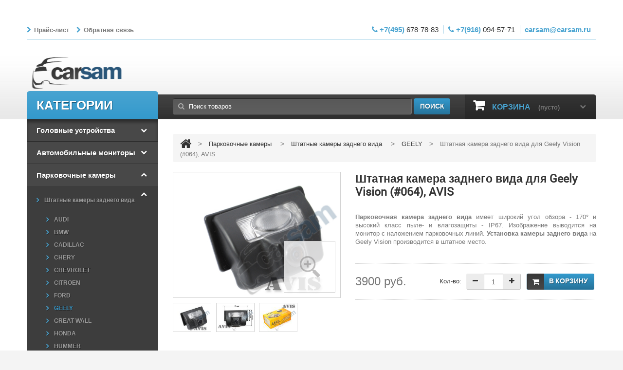

--- FILE ---
content_type: text/html; charset=UTF-8
request_url: https://carsam.ru/product/shtatnye-parkovochnye-kamery-zadnego-vida-geely2/
body_size: 18899
content:
<!DOCTYPE HTML>
<!--[if lt IE 7]> <html class="no-js lt-ie9 lt-ie8 lt-ie7 " lang="en"> <![endif]-->
<!--[if IE 7]><html class="no-js lt-ie9 lt-ie8 ie7" lang="en"> <![endif]-->
<!--[if IE 8]><html class="no-js lt-ie9 ie8" lang="en"> <![endif]-->
<!--[if gt IE 8]> <html class="no-js ie9" lang="en"> <![endif]-->
<html lang="ru-RU">
<head>
	<meta http-equiv="Content-Type" content="text/html; charset=utf-8">
	<base href="https://carsam.ru/">
	<link rel="alternate" type="application/rss+xml" title="RSS 2.0" href="/published/SC/html/scripts/rssfeed.php?type=product_reviews&amp;id=2124">	<script type="text/javascript">

		var WAROOT_URL = 'https://carsam.ru/'; 
	</script>
	
<!-- Head start -->
<title>Камера заднего вида Geely Vision, купить камеру заднего вида для Geely Vision AVIS AVS321CPR (#064) по низкой цене в интернет-магазине Карсам</title>
<meta name="description" content="В интернет-магазине Карсам Вы можете купить камеру заднего вида для Geely Vision AVIS AVS321CPR (#064) по низкой цене и доставкой в любой город.">
<meta name="keywords" content="В интернет-магазине Карсам Вы можете купить камеру заднего вида для Geely Vision AVIS AVS321CPR (#064) по низкой цене и доставкой в любой город.">

<meta name="yandex-verification" content="47cabd7291b90977" />
<meta name="yandex-verification" content="0b006c86007f43e5" />
<meta name="viewport" content="width=device-width, initial-scale=1, maximum-scale=1"/>
<meta name="apple-mobile-web-app-capable" content="yes"/>
<meta name="wot-verification" content="85967c97e0bef211c331"/>
<meta name="google-site-verification" content="QXsaZxzJ5AHErLQIvBhjSmwgjf834uQHw_JI42-utoM" />
<script>/**/
	if (navigator.userAgent.match(/Android/i)) {
		var viewport = document.querySelector("meta[name=viewport]");
		viewport.setAttribute('content', 'initial-scale=1.0,maximum-scale=1.0,user-scalable=0,width=device-width,height=device-height');
	}
		if(navigator.userAgent.match(/Android/i)){
		window.scrollTo(0,1);
	 }/**/
</script>
<script type="text/javascript">
	var baseDir = '';
	var baseUri = '';
	var static_token = '';
	var token = '';
	var priceDisplayPrecision = 2;
	var priceDisplayMethod = 1;
	var roundMode = 2;
</script>
<link rel="icon" href=​"/favicon.ico" type="image/x-icon"/>
<link rel="shortcut icon" href="/skin47799blue_files/favicon.ico" type="image/x-icon"/>
<link href="/skin47799blue_files/bootstrap.min.css" rel="stylesheet" type="text/css" media="all"/>
<link href="/skin47799blue_files/font.css" rel="stylesheet" type="text/css" media="all"/>
<!-- [all] --> 
<link href="/skin47799blue_files/global.css?v20180119_2" rel="stylesheet" type="text/css" media="all"/>
<!-- [is product] -->
<link href="/skin47799blue_product_files/f246d995fc27fa70fd4dc8f518823e8f_product.css" rel="stylesheet" type="text/css" media="all"/>
<link href="/skin47799blue_files/responsive.css" rel="stylesheet" type="text/css" media="all"/>
<link rel="stylesheet" type="text/css" href="/additions24/x043/x043_fronted.css"/>
<link href="/font-awesome-4.2.0/css/font-awesome.min.css" rel="stylesheet">
<link href="/skin47799blue_files/css-family=Roboto-400,300,500,700.css" rel='stylesheet' type='text/css'>
<!-- JS -->
<script src="//ajax.googleapis.com/ajax/libs/jquery/1.7.2/jquery.min.js"></script>


    <!-- [product] --> 
<script type="text/javascript" src="/skin47799blue_product_files/0e6aadb67006804e46c8c3a6dcad0e8f_product.js"></script>



<script src="/skin47799blue_files/bootstrap.min.js"></script>
<script src="/skin47799blue_files/mainscript.js"></script>
<!--<script src="/skin47799blue_files/jquery.touchSwipe.min.js"></script>-->
<script type="text/javascript">
	var favorite_products_url_add = '';
	var favorite_products_url_remove = '';
</script>
<!-- [is product] -->
<script type="text/javascript">
var jqZoomEnabled = true;
var quantityAvailable = 9999;
</script>

<!-- Head end -->

	<link rel="stylesheet" href="/published/publicdata/CARSAMDB/attachments/SC/themes/skin47799blue/overridestyles.css" type="text/css">	<script type="text/javascript" src="/published/publicdata/CARSAMDB/attachments/SC/themes/skin47799blue/head.js"></script>
	<link rel="stylesheet" href="/published/publicdata/CARSAMDB/attachments/SC/themes/skin47799blue/main.css?v=20170922v60" type="text/css">
	<link rel="stylesheet" href="/published/SC/html/scripts/css/general.css" type="text/css">
	<script type="text/javascript" src="/published/SC/html/scripts/js/functions.js"></script>
	<script type="text/javascript" src="/published/SC/html/scripts/js/behavior.js"></script>
	<script type="text/javascript" src="/published/SC/html/scripts/js/widget_checkout.js"></script>
	<script type="text/javascript" src="/published/SC/html/scripts/js/frame.js"></script>
	<script type="text/javascript">
<!--		

var defaultCurrency = {
	display_template: '{value} руб.',
	decimal_places: '0',
	decimal_symbol: '.',
	thousands_delimiter: '',
	getView: function (price){return this.display_template.replace(/\{value\}/, number_format(price, this.decimal_places, this.decimal_symbol, this.thousands_delimiter));}
	};

var ORIG_URL = 'https://carsam.ru/';
var ORIG_LANG_URL = '/';
window.currDispTemplate = defaultCurrency.display_template;
var translate = {};
translate.cnfrm_unsubscribe = 'Вы уверены, что хотите удалить вашу учетную запись в магазине?';
translate.err_input_email = 'Введите правильный электронный адрес';
translate.err_input_nickname = 'Пожалуйста, введите Ваш псевдоним';
translate.err_input_message_subject = 'Пожалуйста, введите тему сообщения';
translate.err_input_price = 'Цена должна быть положительным числом';
function position_this_window(){
	var x = (screen.availWidth - 600) / 2;
	window.resizeTo(600, screen.availHeight - 100);
	window.moveTo(Math.floor(x),50);
}		
//-->
</script>

	</head>
    	<body id="product"  class="product">
<!--  BODY product_info.frame.html -->
<div id="page" class="clearfix">
	<div class="page_wrapper_1 clearfix">
		<header id="header" class="container">
		<div class="hr-top">
		</div>
		<div id="header_right">
			<a id="header_logo" href="/" title="">
			<img class="logo" src="/skin47799blue_files/logo.png" alt="" width="205" height="75"/>
			</a>
			<section id="languages_block_top" class="header-box header-button">
			</section>
			<section id="currencies_block_top" class="header-box header-button">
                <div class="phones">
                    <span class="nowrap"><span class="light"><i class="icon-phone"></i> +7(495)</span> 678-78-83</span>
                    <span class="nowrap"><span class="light"><i class="icon-phone"></i> +7(916)</span> 094-57-71</span>
                    <span class="nowrap"><span class="light"><i class="icon-mail"></i> <a href="/cdn-cgi/l/email-protection" class="__cf_email__" data-cfemail="95f6f4e7e6f4f8d5f6f4e7e6f4f8bbe7e0">[email&#160;protected]</a></span></span>
                </div>
			</section>
			<section class="header-box blockpermanentlinks-header">
			<div id="header_links" class="hidden-xs">

<div class="cpt_divisions_navigation"><ul class="horizontal"><li><a href="/pricelist/">Прайс-лист</a></li><li><a href="/feedback/">Обратная связь</a></li></ul></div>

			</div>
			<div class="mobile-link-top header-button visible-xs">
				<h4 class="icon_wrapp">
				<span class="title-hed"></span><i class="arrow_header_top_menu arrow_header_top icon-reorder"></i>
				</h4>

<div class="cpt_divisions_navigation"><ul class="horizontal"><li><a href="/pricelist/">Прайс-лист</a></li><li><a href="/feedback/">Обратная связь</a></li></ul></div>

<script data-cfasync="false" src="/cdn-cgi/scripts/5c5dd728/cloudflare-static/email-decode.min.js"></script><script type="text/javascript">
/**/
	$(".mobile-link-top ul").unwrap();
	$(".mobile-link-top ul").attr("id","mobilelink").addClass("list_header");
 /**/
</script>                
			</div>
			</section>
			<section id="search_block_top" class="header-box">

<div class="cpt_product_search"><form action="/search/" method="post" id="searchbox">
	<p>
        <label for="search_query_top">Поиск</label>
        <input class="search_query input_message" type="text" id="search_query_top" name="searchstring" value='Поиск товаров' rel="Поиск товаров" title="Поиск товаров" >
        <a href="javascript:$('#searchbox').submit();"><i class="icon-search"></i><span>Поиск</span></a>
	</p>
</form></div>
            
			</section>
            

			<section id="header_user" class="blockuserinfo-cart header-box ">
			<div id="shopping_cart">
				<a href="javascript:void(0);" title="Корзина" rel="nofollow">
				<i class="opancart icon-chevron-down"></i>
				<span class="shopping_cart_title">Корзина</span>
				<span class="ajax_cart_quantity" style="display:none">0</span>
				<span class="ajax_cart_no_product">(пусто)</span>
				</a>
			</div>
			</section>
			<div id="menu-wrap" class="clearfix desktop">
				<div id="menu-trigger">
					Категории<i class="menu-icon icon-plus-sign-alt"></i>
				</div>
<ul id="menu-custom">
			<li class="item  first_item sub" > 
   		<a class="" href="/category/golovnye-ustrojstva-avtomagnitoly/" >Головные устройства</a> 
        <ul class="subcat">
			<li class=" "> <a class="" href='/category/shtatnye-golovnye-ustrojstva-na-oc-android/'>Штатные магнитолы</a> <ul class="subcat">
			<li class=" "> <a class="" href='/category/shgu-na-android-dlja-audi/'>Audi</a> <ul class="subcat">
			<li class=" "> <a class="" href='/category/audi-a3/'>Audi A3</a>  </li>
			<li class=" "> <a class="" href='/category/a4/'>Audi A4</a>  </li>
			<li class=" "> <a class="" href='/category/audi-a6/'>Audi A6</a>  </li>
			<li class=" "> <a class="" href='/category/audi-q7/'>Audi Q7</a>  </li>
			<li class="  last"> <a class="" href='/category/audi-tt/'>Audi TT</a>  </li>
	</ul> </li>
			<li class=" "> <a class="" href='/category/shgu-na-android-dlja-bmw/'>BMW</a> <ul class="subcat">
			<li class=" "> <a class="" href='/category/bmw-1-series/'>1 series</a>  </li>
			<li class=" "> <a class="" href='/category/bmw-3/'>3 series</a>  </li>
			<li class=" "> <a class="" href='/category/4-series/'>4 series</a>  </li>
			<li class=" "> <a class="" href='/category/bmw-5/'>5 series</a>  </li>
			<li class=" "> <a class="" href='/category/x1/'>X1</a>  </li>
			<li class=" "> <a class="" href='/category/x3/'>X3</a>  </li>
			<li class=" "> <a class="" href='/category/x4/'>X4</a>  </li>
			<li class=" "> <a class="" href='/category/bmw-x5/'>X5</a>  </li>
			<li class="  last"> <a class="" href='/category/x6/'>X6</a>  </li>
	</ul> </li>
			<li class=" "> <a class="" href='/category/shgu-na-android-dlja-chevrolet/'>Chevrolet</a> <ul class="subcat">
			<li class=" "> <a class="" href='/category/aveo/'>Aveo</a>  </li>
			<li class=" "> <a class="" href='/category/captiva/'>Captiva</a>  </li>
			<li class=" "> <a class="" href='/category/cobalt/'>Cobalt</a>  </li>
			<li class=" "> <a class="" href='/category/cruze/'>Cruze</a>  </li>
			<li class=" "> <a class="" href='/category/epica/'>Epica</a>  </li>
			<li class=" "> <a class="" href='/category/suburban-gmt900/'>Suburban (GMT900)</a>  </li>
			<li class=" "> <a class="" href='/category/tahoe/'>Tahoe</a>  </li>
			<li class="  last"> <a class="" href='/category/trailblazer/'>Trailblazer</a>  </li>
	</ul> </li>
			<li class=" "> <a class="" href='/category/shgu-na-android-dlja-citroen/'>Citroen</a> <ul class="subcat">
			<li class=" "> <a class="" href='/category/c-crosser/'>C-Crosser</a>  </li>
			<li class=" "> <a class="" href='/category/c4/'>C4</a>  </li>
			<li class="  last"> <a class="" href='/category/c4-aircross/'>C4 Aircross</a>  </li>
	</ul> </li>
			<li class=" "> <a class="" href='/category/gu-na-android-dlja-nissan/'>Ford</a> <ul class="subcat">
			<li class=" "> <a class="" href='/category/c-max/'>C-Max</a>  </li>
			<li class=" "> <a class="" href='/category/explorer/'>Explorer</a>  </li>
			<li class=" "> <a class="" href='/category/fiesta/'>Fiesta</a>  </li>
			<li class=" "> <a class="" href='/category/focus-2/'>Focus 2</a>  </li>
			<li class=" "> <a class="" href='/category/focus-3/'>Focus 3</a>  </li>
			<li class=" "> <a class="" href='/category/fusion/'>Fusion</a>  </li>
			<li class=" "> <a class="" href='/category/galaxy/'>Galaxy</a>  </li>
			<li class=" "> <a class="" href='/category/mondeo/'>Mondeo</a>  </li>
			<li class=" "> <a class="" href='/category/transit/'>Transit</a>  </li>
			<li class=" "> <a class="" href='/category/ecosport/'>Ecosport</a>  </li>
			<li class="  last"> <a class="" href='/category/kuga/'>Kuga</a>  </li>
	</ul> </li>
			<li class=" "> <a class="" href='/category/shgu-na-android-dlja-honda/'>Honda</a> <ul class="subcat">
			<li class=" "> <a class="" href='/category/accord/'>Accord</a>  </li>
			<li class=" "> <a class="" href='/category/civic/'>Civic</a>  </li>
			<li class=" "> <a class="" href='/category/cr-v/'>CR-V</a>  </li>
			<li class="  last"> <a class="" href='/category/pilot/'>Pilot</a>  </li>
	</ul> </li>
			<li class=" "> <a class="" href='/category/shgu-na-android-dlja-hyundai/'>Hyundai</a> <ul class="subcat">
			<li class=" "> <a class="" href='/category/creta/'>Creta</a>  </li>
			<li class=" "> <a class="" href='/category/elantra/'>Elantra</a>  </li>
			<li class=" "> <a class="" href='/category/h1/'>H1</a>  </li>
			<li class=" "> <a class="" href='/category/i30/'>I30</a>  </li>
			<li class=" "> <a class="" href='/category/i40/'>I40</a>  </li>
			<li class=" "> <a class="" href='/category/ix35/'>IX35</a>  </li>
			<li class=" "> <a class="" href='/category/santa-fe/'>Santa Fe</a>  </li>
			<li class=" "> <a class="" href='/category/solaris/'>Solaris</a>  </li>
			<li class=" "> <a class="" href='/category/sonata/'>Sonata</a>  </li>
			<li class="  last"> <a class="" href='/category/tucson/'>Tucson</a>  </li>
	</ul> </li>
			<li class=" "> <a class="" href='/category/shgu-na-android-dlja-kia/'>Kia</a> <ul class="subcat">
			<li class=" "> <a class="" href='/category/ceed/'>Cee&#039;d</a>  </li>
			<li class=" "> <a class="" href='/category/cerato/'>Cerato</a>  </li>
			<li class=" "> <a class="" href='/category/mohave/'>Mohave</a>  </li>
			<li class=" "> <a class="" href='/category/optima/'>Optima</a>  </li>
			<li class=" "> <a class="" href='/category/picanto/'>Picanto</a>  </li>
			<li class=" "> <a class="" href='/category/rio/'>Rio</a>  </li>
			<li class=" "> <a class="" href='/category/soul/'>Soul</a>  </li>
			<li class=" "> <a class="" href='/category/sportage/'>Sportage</a>  </li>
			<li class="  last"> <a class="" href='/category/sorento/'>Sorento</a>  </li>
	</ul> </li>
			<li class=" "> <a class="" href='/category/shgu-na-android-dlja-lada/'>Lada</a> <ul class="subcat">
			<li class=" "> <a class="" href='/category/granta/'>Granta</a>  </li>
			<li class=" "> <a class="" href='/category/largus/'>Largus</a>  </li>
			<li class=" "> <a class="" href='/category/vesta/'>Vesta</a>  </li>
			<li class="  last"> <a class="" href='/category/xray/'>Xray</a>  </li>
	</ul> </li>
			<li class=" "> <a class="" href='/category/lexus/'>Lexus</a> <ul class="subcat">
			<li class=" "> <a class="" href='/category/es-v/'>ES</a>  </li>
			<li class=" "> <a class="" href='/category/is/'>IS</a>  </li>
			<li class=" "> <a class="" href='/category/lx-470/'>LX 470</a>  </li>
			<li class="  last"> <a class="" href='/category/rx/'>RX</a>  </li>
	</ul> </li>
			<li class=" "> <a class="" href='/category/shgu-na-android-dlja-mazda/'>Mazda</a> <ul class="subcat">
			<li class=" "> <a class="" href='/category/cx-5/'>CX-5</a>  </li>
			<li class=" "> <a class="" href='/category/cx-7/'>CX-7</a>  </li>
			<li class=" "> <a class="" href='/category/mazda-3/'>Mazda 3</a>  </li>
			<li class="  last"> <a class="" href='/category/mazda-6/'>Mazda 6</a>  </li>
	</ul> </li>
			<li class=" "> <a class="" href='/category/shgu-na-android-dlja-mercedes/'>Mercedes</a> <ul class="subcat">
			<li class=" "> <a class="" href='/category/ml-gl/'>ML / GL</a>  </li>
			<li class=" "> <a class="" href='/category/r-klasse/'>R-Klasse</a>  </li>
			<li class=" "> <a class="" href='/category/sprinter/'>Sprinter</a>  </li>
			<li class=" "> <a class="" href='/category/viano/'>Viano</a>  </li>
			<li class="  last"> <a class="" href='/category/vito/'>Vito</a>  </li>
	</ul> </li>
			<li class=" "> <a class="" href='/category/shgu-na-android-dlja-mitsubishi/'>Mitsubishi</a> <ul class="subcat">
			<li class=" "> <a class="" href='/category/asx/'>ASX</a>  </li>
			<li class=" "> <a class="" href='/category/l200/'>L200</a>  </li>
			<li class=" "> <a class="" href='/category/lancer-x/'>Lancer X</a>  </li>
			<li class=" "> <a class="" href='/category/outlander/'>Outlander</a>  </li>
			<li class=" "> <a class="" href='/category/pajero-iv/'>Pajero IV</a>  </li>
			<li class="  last"> <a class="" href='/category/pajero-sport/'>Pajero Sport</a>  </li>
	</ul> </li>
			<li class=" "> <a class="" href='/category/shtatnye-magnitoly-nissan/'>Nissan</a> <ul class="subcat">
			<li class=" "> <a class="" href='/category/almera-2014-/'>Almera</a>  </li>
			<li class=" "> <a class="" href='/category/juke-2010-/'>Juke</a>  </li>
			<li class=" "> <a class="" href='/category/micra-2007-2013/'>Micra</a>  </li>
			<li class=" "> <a class="" href='/category/murano/'>Murano</a>  </li>
			<li class=" "> <a class="" href='/category/navara-2005-/'>Navara</a>  </li>
			<li class=" "> <a class="" href='/category/note-2005-2014/'>Note</a>  </li>
			<li class=" "> <a class="" href='/category/pathfinder-2004-2014/'>Pathfinder</a>  </li>
			<li class=" "> <a class="" href='/category/qashqai-2014-/'>Qashqai</a>  </li>
			<li class=" "> <a class="" href='/category/sentra/'>Sentra</a>  </li>
			<li class=" "> <a class="" href='/category/teana-2014-/'>Teana</a>  </li>
			<li class=" "> <a class="" href='/category/terrano-2014-/'>Terrano</a>  </li>
			<li class=" "> <a class="" href='/category/tiida-2004-/'>Tiida</a>  </li>
			<li class="  last"> <a class="" href='/category/x-trail-2014-/'>X-Trail</a>  </li>
	</ul> </li>
			<li class=" "> <a class="" href='/category/shgu-na-android-dlja-opel/'>Opel</a> <ul class="subcat">
			<li class=" "> <a class="" href='/category/antara/'>Antara</a>  </li>
			<li class=" "> <a class="" href='/category/astra-gtc/'>Astra GTC</a>  </li>
			<li class=" "> <a class="" href='/category/astra-h/'>Astra H</a>  </li>
			<li class=" "> <a class="" href='/category/astra-j/'>Astra J</a>  </li>
			<li class=" "> <a class="" href='/category/corsa/'>Corsa</a>  </li>
			<li class=" "> <a class="" href='/category/meriva-b/'>Meriva B</a>  </li>
			<li class=" "> <a class="" href='/category/mokka/'>Mokka</a>  </li>
			<li class="  last"> <a class="" href='/category/zafira/'>Zafira</a>  </li>
	</ul> </li>
			<li class=" "> <a class="" href='/category/shgu-na-android-dlja-peugeot/'>Peugeot</a> <ul class="subcat">
			<li class=" "> <a class="" href='/category/3008/'>3008</a>  </li>
			<li class=" "> <a class="" href='/category/301/'>301</a>  </li>
			<li class=" "> <a class="" href='/category/308/'>308</a>  </li>
			<li class=" "> <a class="" href='/category/4007/'>4007</a>  </li>
			<li class=" "> <a class="" href='/category/4008/'>4008</a>  </li>
			<li class=" "> <a class="" href='/category/408/'>408</a>  </li>
			<li class=" "> <a class="" href='/category/5008/'>5008</a>  </li>
			<li class=" "> <a class="" href='/category/508/'>508</a>  </li>
			<li class="  last"> <a class="" href='/category/partner/'>Partner</a>  </li>
	</ul> </li>
			<li class=" "> <a class="" href='/category/shgu-na-android-dlja-renault/'>Renault</a> <ul class="subcat">
			<li class=" "> <a class="" href='/category/duster/'>Duster</a>  </li>
			<li class=" "> <a class="" href='/category/fluence/'>Fluence</a>  </li>
			<li class=" "> <a class="" href='/category/kaptur/'>Kaptur</a>  </li>
			<li class=" "> <a class="" href='/category/logan/'>Logan</a>  </li>
			<li class=" "> <a class="" href='/category/megane/'>Megane</a>  </li>
			<li class=" "> <a class="" href='/category/sandero/'>Sandero</a>  </li>
			<li class="  last"> <a class="" href='/category/trafic/'>Trafic</a>  </li>
	</ul> </li>
			<li class=" "> <a class="" href='/category/skoda/'>Skoda</a> <ul class="subcat">
			<li class=" "> <a class="" href='/category/fabia/'>Fabia</a>  </li>
			<li class=" "> <a class="" href='/category/octavia/'>Octavia</a>  </li>
			<li class=" "> <a class="" href='/category/rapid/'>Rapid</a>  </li>
			<li class=" "> <a class="" href='/category/roomster/'>Roomster</a>  </li>
			<li class=" "> <a class="" href='/category/superb/'>Superb</a>  </li>
			<li class="  last"> <a class="" href='/category/yeti/'>Yeti</a>  </li>
	</ul> </li>
			<li class=" "> <a class="" href='/category/shgu-na-android-dlja-ssangyong/'>SsangYong</a> <ul class="subcat">
			<li class=" "> <a class="" href='/category/actyon/'>Actyon</a>  </li>
			<li class=" "> <a class="" href='/category/kyron/'>Kyron</a>  </li>
			<li class=" "> <a class="" href='/category/rexton/'>Rexton</a>  </li>
			<li class="  last"> <a class="" href='/category/stavic/'>Stavic</a>  </li>
	</ul> </li>
			<li class=" "> <a class="" href='/category/shgu-na-android-dlja-subaru/'>Subaru</a> <ul class="subcat">
			<li class=" "> <a class="" href='/category/forester/'>Forester</a>  </li>
			<li class=" "> <a class="" href='/category/impreza/'>Impreza</a>  </li>
			<li class=" "> <a class="" href='/category/legacy/'>Legacy</a>  </li>
			<li class=" "> <a class="" href='/category/outback/'>Outback</a>  </li>
			<li class="  last"> <a class="" href='/category/xv/'>XV</a>  </li>
	</ul> </li>
			<li class=" "> <a class="" href='/category/shgu-na-android-dlja-suzuki/'>Suzuki</a> <ul class="subcat">
			<li class=" "> <a class="" href='/category/grand-vitara/'>Grand Vitara</a>  </li>
			<li class="  last"> <a class="" href='/category/sx4/'>SX4</a>  </li>
	</ul> </li>
			<li class=" "> <a class="" href='/category/shgu-na-android-dlja-toyota/'>Toyota</a> <ul class="subcat">
			<li class=" "> <a class="" href='/category/auris/'>Auris</a>  </li>
			<li class=" "> <a class="" href='/category/avensis/'>Avensis</a>  </li>
			<li class=" "> <a class="" href='/category/camry/'>Camry</a>  </li>
			<li class=" "> <a class="" href='/category/corolla/'>Corolla</a>  </li>
			<li class=" "> <a class="" href='/category/highlander/'>Highlander</a>  </li>
			<li class=" "> <a class="" href='/category/hilux/'>Hilux</a>  </li>
			<li class=" "> <a class="" href='/category/land-cruiser-100/'>Land Cruiser 100</a>  </li>
			<li class=" "> <a class="" href='/category/land-cruiser-200/'>Land Cruiser 200</a>  </li>
			<li class=" "> <a class="" href='/category/lc-prado-120/'>LC Prado 120</a>  </li>
			<li class=" "> <a class="" href='/category/lc-prado-150/'>LC Prado 150</a>  </li>
			<li class=" "> <a class="" href='/category/rav4/'>RAV4</a>  </li>
			<li class=" "> <a class="" href='/category/sienna/'>Sienna</a>  </li>
			<li class=" "> <a class="" href='/category/verso/'>Verso</a>  </li>
			<li class="  last"> <a class="" href='/category/vios/'>Vios</a>  </li>
	</ul> </li>
			<li class=" "> <a class="" href='/category/shgu-na-android-dlja-volkswagen/'>Volkswagen</a> <ul class="subcat">
			<li class=" "> <a class="" href='/category/amarok/'>Amarok</a>  </li>
			<li class=" "> <a class="" href='/category/caddy/'>Caddy</a>  </li>
			<li class=" "> <a class="" href='/category/crafter/'>Crafter</a>  </li>
			<li class=" "> <a class="" href='/category/golf/'>Golf</a>  </li>
			<li class=" "> <a class="" href='/category/jetta/'>Jetta</a>  </li>
			<li class=" "> <a class="" href='/category/multivan/'>Multivan</a>  </li>
			<li class=" "> <a class="" href='/category/passat/'>Passat</a>  </li>
			<li class=" "> <a class="" href='/category/polo/'>Polo</a>  </li>
			<li class=" "> <a class="" href='/category/tiguan/'>Tiguan</a>  </li>
			<li class=" "> <a class="" href='/category/touareg/'>Touareg</a>  </li>
			<li class=" "> <a class="" href='/category/touran/'>Touran</a>  </li>
			<li class="  last"> <a class="" href='/category/transporter-t5/'>Transporter T5 / T6</a>  </li>
	</ul> </li>
			<li class=" "> <a class="" href='/category/volvo/'>Volvo</a> <ul class="subcat">
			<li class=" "> <a class="" href='/category/xc60/'>XC60</a>  </li>
			<li class="  last"> <a class="" href='/category/xc90/'>XC90</a>  </li>
	</ul> </li>
			<li class=" "> <a class="" href='/category/universalnye-golovnye-ustrojstva-na-android/'>Универсальные</a>  </li>
	</ul> </li>
			<li class=" "> <a class="" href='/category/videointerfejsy/'>Видеоинтерфейсы</a>  </li>
			<li class=" "> <a class="" href='/category/dopolnitelnoe-oborudovanie/'>Доп. оборудование</a> <ul class="subcat">
			<li class=" "> <a class="" href='/category/modemy-3g4g/'>Модемы 3G/4G для ШГУ</a>  </li>
			<li class="  last"> <a class="" href='/category/avtomobilnye-cifrovye-tv-tjunery-dvb-t2/'>Цифровые ТВ-тюнеры</a>  </li>
	</ul> </li>
	</ul> 
	</li>
			<li class="item  sub" > 
   		<a class="" href="/category/avtomobilnye-monitory-ekrany/" >Автомобильные мониторы</a> 
        <ul class="subcat">
			<li class=" "> <a class="" href='/category/avtomobilniye_podgolovniki_s_monitorom_i_dvd_pleerom/'>Подголовники с монитором</a>  </li>
			<li class=" "> <a class="" href='/category/navesnye_monitory_na_podgolovnik_avto/'>Навесные мониторы</a>  </li>
			<li class=" "> <a class="" href='/category/potolochnye-monitory/'>Потолочные мониторы (телевизоры)</a>  </li>
			<li class=" "> <a class="" href='/category/monitory-na-pribornuju-panel/'>Мониторы на приборную панель</a>  </li>
			<li class=" "> <a class="" href='/category/besprovodnye-ik-naushniki/'>Беспроводные ИК наушники</a>  </li>
			<li class="  last"> <a class="" href='/category/arhiv-modelej-podgolovnikov-s-monitorami/'>Архив моделей</a>  </li>
	</ul> 
	</li>
			<li class="item  sub" > 
   		<a class="" href="/category/parkovochnye-kamery-perednego-zadnego-bokovogo-vida/" >Парковочные камеры</a> 
        <ul class="subcat">
			<li class=" "> <a class="" href='/category/shtatnye-parkovochnye-kamery-zadnego-vida/'>Штатные камеры заднего вида</a> <ul class="subcat">
			<li class=" "> <a class="" href='/category/shtatnye-parkovochnye-kamery-zadnego-vida-audi/'>AUDI</a>  </li>
			<li class=" "> <a class="" href='/category/shtatnye-parkovochnye-kamery-zadnego-vida-bmw/'>BMW</a>  </li>
			<li class=" "> <a class="" href='/category/shtatnye-parkovochnye-kamery-zadnego-vida-cadillac/'>CADILLAC</a>  </li>
			<li class=" "> <a class="" href='/category/shtatnye-parkovochnye-kamery-zadnego-vida-chery/'>CHERY</a>  </li>
			<li class=" "> <a class="" href='/category/shtatnye-parkovochnye-kamery-zadnego-vida-chevrolet/'>CHEVROLET</a>  </li>
			<li class=" "> <a class="" href='/category/shtatnye-parkovochnye-kamery-zadnego-vida-citroen/'>CITROEN</a>  </li>
			<li class=" "> <a class="" href='/category/shtatnye-parkovochnye-kamery-zadnego-vida-ford/'>FORD</a>  </li>
			<li class=" "> <a class=" selected" href='/category/shtatnye-parkovochnye-kamery-zadnego-vida-geely/'>GEELY</a>  </li>
			<li class=" "> <a class="" href='/category/great-wall/'>GREAT WALL</a>  </li>
			<li class=" "> <a class="" href='/category/shtatnye-parkovochnye-kamery-zadnego-vida-honda/'>HONDA</a>  </li>
			<li class=" "> <a class="" href='/category/shtatnye-parkovochnye-kamery-zadnego-vida-hummer/'>HUMMER</a>  </li>
			<li class=" "> <a class="" href='/category/shtatnye-parkovochnye-kamery-zadnego-vida-hyundai/'>HYUNDAI</a>  </li>
			<li class=" "> <a class="" href='/category/shtatnye-parkovochnye-kamery-zadnego-vida-infiniti/'>INFINITI</a>  </li>
			<li class=" "> <a class="" href='/category/shtatnye-parkovochnye-kamery-zadnego-vida-jeep/'>JEEP</a>  </li>
			<li class=" "> <a class="" href='/category/shtatnye-parkovochnye-kamery-zadnego-vida-kia/'>KIA</a>  </li>
			<li class=" "> <a class="" href='/category/shtatnye-parkovochnye-kamery-zadnego-vida-land-rover/'>LAND ROVER</a>  </li>
			<li class=" "> <a class="" href='/category/shtatnye-parkovochnye-kamery-zadnego-vida-lexus/'>LEXUS</a>  </li>
			<li class=" "> <a class="" href='/category/shtatnye-parkovochnye-kamery-zadnego-vida-mazda/'>MAZDA</a>  </li>
			<li class=" "> <a class="" href='/category/shtatnye-parkovochnye-kamery-zadnego-vida-mercedes/'>MERCEDES</a>  </li>
			<li class=" "> <a class="" href='/category/shtatnye-parkovochnye-kamery-zadnego-vida-mitsubishi/'>MITSUBISHI</a>  </li>
			<li class=" "> <a class="" href='/category/shtatnye-parkovochnye-kamery-zadnego-vida-nissan/'>NISSAN</a>  </li>
			<li class=" "> <a class="" href='/category/shtatnye-parkovochnye-kamery-zadnego-vida-opel/'>OPEL</a>  </li>
			<li class=" "> <a class="" href='/category/shtatnye-parkovochnye-kamery-zadnego-vida-peugeot/'>PEUGEOT</a>  </li>
			<li class=" "> <a class="" href='/category/shtatnye-parkovochnye-kamery-zadnego-vida-renault/'>RENAULT</a>  </li>
			<li class=" "> <a class="" href='/category/shtatnye-parkovochnye-kamery-zadnego-vida-skoda/'>SKODA</a>  </li>
			<li class=" "> <a class="" href='/category/shtatnye-parkovochnye-kamery-zadnego-vida-smart/'>SMART</a>  </li>
			<li class=" "> <a class="" href='/category/shtatnye-parkovochnye-kamery-zadnego-vida-ssang-yong/'>SSANGYONG</a>  </li>
			<li class=" "> <a class="" href='/category/shtatnye-parkovochnye-kamery-zadnego-vida-subaru/'>SUBARU</a>  </li>
			<li class=" "> <a class="" href='/category/shtatnye-parkovochnye-kamery-zadnego-vida-suzuki/'>SUZUKI</a>  </li>
			<li class=" "> <a class="" href='/category/shtatnye-parkovochnye-kamery-zadnego-vida-toyota/'>TOYOTA</a>  </li>
			<li class=" "> <a class="" href='/category/shtatnye-parkovochnye-kamery-zadnego-vida-volkswagen/'>VOLKSWAGEN</a>  </li>
			<li class="  last"> <a class="" href='/category/shtatnye-parkovochnye-kamery-zadnego-vida-volvo/'>VOLVO</a>  </li>
	</ul> </li>
			<li class=" "> <a class="" href='/category/shtatnye-perednego-vida/'>Штатные камеры переднего вида</a>  </li>
			<li class=" "> <a class="" href='/category/universalnye-parkovochnye-kamery-zadnego-vida/'>Универсальные камеры</a> <ul class="subcat">
			<li class=" "> <a class="" href='/category/ccd-matrica/'>CCD матрица</a>  </li>
			<li class="  last"> <a class="" href='/category/cmos-matrica/'>CMOS матрица</a>  </li>
	</ul> </li>
			<li class=" "> <a class="" href='/category/kamery-bokovogo-obzora/'>Камеры бокового обзора</a>  </li>
			<li class=" "> <a class="" href='/category/kamery-zadnego-vida-dlya-gruzovyh-avtomobilej-i-avtobusov/'>Камеры для грузовых автомобилей</a>  </li>
			<li class=" "> <a class="" href='/category/krugovogo-obzora/'>Системы кругового обзора</a>  </li>
			<li class=" "> <a class="" href='/category/aksessuary_5i/'>Аксессуары</a>  </li>
	</ul> 
	</li>
			<li class="item " > 
   		<a class="" href="/category/zerkala-zadnego-vida-s-monitorom-videoregistratorom-navigaciej/" >Зеркала с монитором</a> 
         
	</li>
			<li class="item  sub" > 
   		<a class="" href="/category/multimedia-dlja-motociklov/" >Мотоаксессуары</a> 
        <ul class="subcat">
			<li class=" "> <a class="" href='/category/motonavigatory/'>Мотонавигаторы</a>  </li>
			<li class=" "> <a class="" href='/category/motogarnitury/'>Мотогарнитуры</a>  </li>
			<li class=" "> <a class="" href='/category/audiosistemy-s-usilitelem/'>Аудиосистемы с усилителем</a>  </li>
			<li class=" "> <a class="" href='/category/usiliteli/'>Усилители (магнитолы)</a>  </li>
			<li class="  last"> <a class="" href='/category/dinamiki/'>Динамики</a>  </li>
	</ul> 
	</li>
			<li class="item  last sub" > 
   		<a class="" href="/category/ne-dlja-avto/" >Электротранспорт</a> 
        <ul class="subcat">
			<li class=" "> <a class="" href='/category/eletrovelosiped/'>Электровелосипед</a>  </li>
			<li class=" "> <a class="" href='/category/eletrosamokat/'>Электросамокат</a>  </li>
			<li class=" "> <a class="" href='/category/elektroskuter/'>Электроскутер</a>  </li>
			<li class=" "> <a class="" href='/category/elektrotricikl/'>Электротрицикл</a>  </li>
			<li class=" "> <a class="" href='/category/monokoleso/'>Моноколесо</a>  </li>
			<li class="  last"> <a class="" href='/category/giroskuter/'>Гироскутер</a>  </li>
	</ul> 
	</li>
	</ul>
                
			</div>
<script type="text/javascript">/**/
$(document).ready(function() {
$('#menu-custom li:has(ul)').addClass('hasSub');
});/**/
</script>
<script type="text/javascript">
var CUSTOMIZE_TEXTFIELD = 1;
var img_dir = '';
var customizationIdMessage = 'Модификация №';
var removingLinkText = 'удалить товар из корзины';
var freeShippingTranslation = 'Бесплатная доставка!';
var addedSuccessfully = 'Товар успешно добавлен в корзину!';
var freeProductTranslation = 'Бесплатно!';
var delete_txt = 'Удалить';
var ajaxcart_allowed = 1;
var generated_date = 1;
</script>
			<section id="cart_block" class="block column_box exclusive">
			<h4><span>Корзина</span><i class="column_icon_toggle icon-plus-sign"></i></h4>
			<div class="block_content toggle_content">
				<div id="cart_block_summary" class="collapsed">
					<span class="ajax_cart_quantity" style="display:none;">0</span>
					<span class="ajax_cart_product_txt_s" style="display:none">Товаров</span>
					<span class="ajax_cart_product_txt">Товар</span>
					<span class="ajax_cart_total" style="display:none">
					</span>
					<span class="ajax_cart_no_product">(Пусто)</span>
				</div>
				<div id="cart_block_list" class="expanded">
					<p class="cart_no_products" id="cart_block_no_products">
						Нет товаров
					</p>
					<div class="cart-prices">
						<div class="cart-prices-block hidden">
							<span id="cart_block_shipping_cost" class="price ajax_cart_shipping_cost">-</span>
							<span>Доставка</span>
						</div>
						<div class="cart-prices-block">
							<span id="cart_block_total" class="price ajax_block_cart_total">-</span>
							<span>Всего</span>
						</div>
					</div>
					<p id="cart-buttons" class="">
						<a href="/cart/" class="button_mini btn btn-default" title="Корзина" rel="nofollow">Корзина</a>
                        <!--<a href="/checkout/" id="button_order_cart" class="exclusive btn btn-default" title="Оформить" rel="nofollow">Оформить</a>-->
					</p>
				</div>
			</div>
            <div style="display:none;">
<div class="cpt_shopping_cart_info"><div class="shcart_link"><a class="hndl_proceed_checkout" rel="nofollow" href="/cart/">Корзина</a></div>
	
<div id="shpcrtgc">здесь ничего нет</div>
<div id="shpcrtca">&nbsp;</div>
</div>
</div>
			</section>
		</div>
		</header>
	</div>
	<div class="page_wrapper_2 clearfix">
		<div id="columns" class="container">
			<div class="row">
				<div id="left_column" class="col-xs-12 col-sm-3 column">
					<section id="categories_block_left" class="column_box block">
					<h4><span>Категории</span><i class="column_icon_toggle icon-plus-sign"></i></h4>
<ul class="toggle_content tree dhtml">
			<li class="item  first_item sub" > 
   		<a class="" href="/category/golovnye-ustrojstva-avtomagnitoly/" >Головные устройства</a> 
        <ul class="subcat">
			<li class=" "> <a class="" href='/category/shtatnye-golovnye-ustrojstva-na-oc-android/'>Штатные магнитолы</a> <ul class="subcat">
			<li class=" "> <a class="" href='/category/shgu-na-android-dlja-audi/'>Audi</a> <ul class="subcat">
			<li class=" "> <a class="" href='/category/audi-a3/'>Audi A3</a>  </li>
			<li class=" "> <a class="" href='/category/a4/'>Audi A4</a>  </li>
			<li class=" "> <a class="" href='/category/audi-a6/'>Audi A6</a>  </li>
			<li class=" "> <a class="" href='/category/audi-q7/'>Audi Q7</a>  </li>
			<li class="  last"> <a class="" href='/category/audi-tt/'>Audi TT</a>  </li>
	</ul> </li>
			<li class=" "> <a class="" href='/category/shgu-na-android-dlja-bmw/'>BMW</a> <ul class="subcat">
			<li class=" "> <a class="" href='/category/bmw-1-series/'>1 series</a>  </li>
			<li class=" "> <a class="" href='/category/bmw-3/'>3 series</a>  </li>
			<li class=" "> <a class="" href='/category/4-series/'>4 series</a>  </li>
			<li class=" "> <a class="" href='/category/bmw-5/'>5 series</a>  </li>
			<li class=" "> <a class="" href='/category/x1/'>X1</a>  </li>
			<li class=" "> <a class="" href='/category/x3/'>X3</a>  </li>
			<li class=" "> <a class="" href='/category/x4/'>X4</a>  </li>
			<li class=" "> <a class="" href='/category/bmw-x5/'>X5</a>  </li>
			<li class="  last"> <a class="" href='/category/x6/'>X6</a>  </li>
	</ul> </li>
			<li class=" "> <a class="" href='/category/shgu-na-android-dlja-chevrolet/'>Chevrolet</a> <ul class="subcat">
			<li class=" "> <a class="" href='/category/aveo/'>Aveo</a>  </li>
			<li class=" "> <a class="" href='/category/captiva/'>Captiva</a>  </li>
			<li class=" "> <a class="" href='/category/cobalt/'>Cobalt</a>  </li>
			<li class=" "> <a class="" href='/category/cruze/'>Cruze</a>  </li>
			<li class=" "> <a class="" href='/category/epica/'>Epica</a>  </li>
			<li class=" "> <a class="" href='/category/suburban-gmt900/'>Suburban (GMT900)</a>  </li>
			<li class=" "> <a class="" href='/category/tahoe/'>Tahoe</a>  </li>
			<li class="  last"> <a class="" href='/category/trailblazer/'>Trailblazer</a>  </li>
	</ul> </li>
			<li class=" "> <a class="" href='/category/shgu-na-android-dlja-citroen/'>Citroen</a> <ul class="subcat">
			<li class=" "> <a class="" href='/category/c-crosser/'>C-Crosser</a>  </li>
			<li class=" "> <a class="" href='/category/c4/'>C4</a>  </li>
			<li class="  last"> <a class="" href='/category/c4-aircross/'>C4 Aircross</a>  </li>
	</ul> </li>
			<li class=" "> <a class="" href='/category/gu-na-android-dlja-nissan/'>Ford</a> <ul class="subcat">
			<li class=" "> <a class="" href='/category/c-max/'>C-Max</a>  </li>
			<li class=" "> <a class="" href='/category/explorer/'>Explorer</a>  </li>
			<li class=" "> <a class="" href='/category/fiesta/'>Fiesta</a>  </li>
			<li class=" "> <a class="" href='/category/focus-2/'>Focus 2</a>  </li>
			<li class=" "> <a class="" href='/category/focus-3/'>Focus 3</a>  </li>
			<li class=" "> <a class="" href='/category/fusion/'>Fusion</a>  </li>
			<li class=" "> <a class="" href='/category/galaxy/'>Galaxy</a>  </li>
			<li class=" "> <a class="" href='/category/mondeo/'>Mondeo</a>  </li>
			<li class=" "> <a class="" href='/category/transit/'>Transit</a>  </li>
			<li class=" "> <a class="" href='/category/ecosport/'>Ecosport</a>  </li>
			<li class="  last"> <a class="" href='/category/kuga/'>Kuga</a>  </li>
	</ul> </li>
			<li class=" "> <a class="" href='/category/shgu-na-android-dlja-honda/'>Honda</a> <ul class="subcat">
			<li class=" "> <a class="" href='/category/accord/'>Accord</a>  </li>
			<li class=" "> <a class="" href='/category/civic/'>Civic</a>  </li>
			<li class=" "> <a class="" href='/category/cr-v/'>CR-V</a>  </li>
			<li class="  last"> <a class="" href='/category/pilot/'>Pilot</a>  </li>
	</ul> </li>
			<li class=" "> <a class="" href='/category/shgu-na-android-dlja-hyundai/'>Hyundai</a> <ul class="subcat">
			<li class=" "> <a class="" href='/category/creta/'>Creta</a>  </li>
			<li class=" "> <a class="" href='/category/elantra/'>Elantra</a>  </li>
			<li class=" "> <a class="" href='/category/h1/'>H1</a>  </li>
			<li class=" "> <a class="" href='/category/i30/'>I30</a>  </li>
			<li class=" "> <a class="" href='/category/i40/'>I40</a>  </li>
			<li class=" "> <a class="" href='/category/ix35/'>IX35</a>  </li>
			<li class=" "> <a class="" href='/category/santa-fe/'>Santa Fe</a>  </li>
			<li class=" "> <a class="" href='/category/solaris/'>Solaris</a>  </li>
			<li class=" "> <a class="" href='/category/sonata/'>Sonata</a>  </li>
			<li class="  last"> <a class="" href='/category/tucson/'>Tucson</a>  </li>
	</ul> </li>
			<li class=" "> <a class="" href='/category/shgu-na-android-dlja-kia/'>Kia</a> <ul class="subcat">
			<li class=" "> <a class="" href='/category/ceed/'>Cee&#039;d</a>  </li>
			<li class=" "> <a class="" href='/category/cerato/'>Cerato</a>  </li>
			<li class=" "> <a class="" href='/category/mohave/'>Mohave</a>  </li>
			<li class=" "> <a class="" href='/category/optima/'>Optima</a>  </li>
			<li class=" "> <a class="" href='/category/picanto/'>Picanto</a>  </li>
			<li class=" "> <a class="" href='/category/rio/'>Rio</a>  </li>
			<li class=" "> <a class="" href='/category/soul/'>Soul</a>  </li>
			<li class=" "> <a class="" href='/category/sportage/'>Sportage</a>  </li>
			<li class="  last"> <a class="" href='/category/sorento/'>Sorento</a>  </li>
	</ul> </li>
			<li class=" "> <a class="" href='/category/shgu-na-android-dlja-lada/'>Lada</a> <ul class="subcat">
			<li class=" "> <a class="" href='/category/granta/'>Granta</a>  </li>
			<li class=" "> <a class="" href='/category/largus/'>Largus</a>  </li>
			<li class=" "> <a class="" href='/category/vesta/'>Vesta</a>  </li>
			<li class="  last"> <a class="" href='/category/xray/'>Xray</a>  </li>
	</ul> </li>
			<li class=" "> <a class="" href='/category/lexus/'>Lexus</a> <ul class="subcat">
			<li class=" "> <a class="" href='/category/es-v/'>ES</a>  </li>
			<li class=" "> <a class="" href='/category/is/'>IS</a>  </li>
			<li class=" "> <a class="" href='/category/lx-470/'>LX 470</a>  </li>
			<li class="  last"> <a class="" href='/category/rx/'>RX</a>  </li>
	</ul> </li>
			<li class=" "> <a class="" href='/category/shgu-na-android-dlja-mazda/'>Mazda</a> <ul class="subcat">
			<li class=" "> <a class="" href='/category/cx-5/'>CX-5</a>  </li>
			<li class=" "> <a class="" href='/category/cx-7/'>CX-7</a>  </li>
			<li class=" "> <a class="" href='/category/mazda-3/'>Mazda 3</a>  </li>
			<li class="  last"> <a class="" href='/category/mazda-6/'>Mazda 6</a>  </li>
	</ul> </li>
			<li class=" "> <a class="" href='/category/shgu-na-android-dlja-mercedes/'>Mercedes</a> <ul class="subcat">
			<li class=" "> <a class="" href='/category/ml-gl/'>ML / GL</a>  </li>
			<li class=" "> <a class="" href='/category/r-klasse/'>R-Klasse</a>  </li>
			<li class=" "> <a class="" href='/category/sprinter/'>Sprinter</a>  </li>
			<li class=" "> <a class="" href='/category/viano/'>Viano</a>  </li>
			<li class="  last"> <a class="" href='/category/vito/'>Vito</a>  </li>
	</ul> </li>
			<li class=" "> <a class="" href='/category/shgu-na-android-dlja-mitsubishi/'>Mitsubishi</a> <ul class="subcat">
			<li class=" "> <a class="" href='/category/asx/'>ASX</a>  </li>
			<li class=" "> <a class="" href='/category/l200/'>L200</a>  </li>
			<li class=" "> <a class="" href='/category/lancer-x/'>Lancer X</a>  </li>
			<li class=" "> <a class="" href='/category/outlander/'>Outlander</a>  </li>
			<li class=" "> <a class="" href='/category/pajero-iv/'>Pajero IV</a>  </li>
			<li class="  last"> <a class="" href='/category/pajero-sport/'>Pajero Sport</a>  </li>
	</ul> </li>
			<li class=" "> <a class="" href='/category/shtatnye-magnitoly-nissan/'>Nissan</a> <ul class="subcat">
			<li class=" "> <a class="" href='/category/almera-2014-/'>Almera</a>  </li>
			<li class=" "> <a class="" href='/category/juke-2010-/'>Juke</a>  </li>
			<li class=" "> <a class="" href='/category/micra-2007-2013/'>Micra</a>  </li>
			<li class=" "> <a class="" href='/category/murano/'>Murano</a>  </li>
			<li class=" "> <a class="" href='/category/navara-2005-/'>Navara</a>  </li>
			<li class=" "> <a class="" href='/category/note-2005-2014/'>Note</a>  </li>
			<li class=" "> <a class="" href='/category/pathfinder-2004-2014/'>Pathfinder</a>  </li>
			<li class=" "> <a class="" href='/category/qashqai-2014-/'>Qashqai</a>  </li>
			<li class=" "> <a class="" href='/category/sentra/'>Sentra</a>  </li>
			<li class=" "> <a class="" href='/category/teana-2014-/'>Teana</a>  </li>
			<li class=" "> <a class="" href='/category/terrano-2014-/'>Terrano</a>  </li>
			<li class=" "> <a class="" href='/category/tiida-2004-/'>Tiida</a>  </li>
			<li class="  last"> <a class="" href='/category/x-trail-2014-/'>X-Trail</a>  </li>
	</ul> </li>
			<li class=" "> <a class="" href='/category/shgu-na-android-dlja-opel/'>Opel</a> <ul class="subcat">
			<li class=" "> <a class="" href='/category/antara/'>Antara</a>  </li>
			<li class=" "> <a class="" href='/category/astra-gtc/'>Astra GTC</a>  </li>
			<li class=" "> <a class="" href='/category/astra-h/'>Astra H</a>  </li>
			<li class=" "> <a class="" href='/category/astra-j/'>Astra J</a>  </li>
			<li class=" "> <a class="" href='/category/corsa/'>Corsa</a>  </li>
			<li class=" "> <a class="" href='/category/meriva-b/'>Meriva B</a>  </li>
			<li class=" "> <a class="" href='/category/mokka/'>Mokka</a>  </li>
			<li class="  last"> <a class="" href='/category/zafira/'>Zafira</a>  </li>
	</ul> </li>
			<li class=" "> <a class="" href='/category/shgu-na-android-dlja-peugeot/'>Peugeot</a> <ul class="subcat">
			<li class=" "> <a class="" href='/category/3008/'>3008</a>  </li>
			<li class=" "> <a class="" href='/category/301/'>301</a>  </li>
			<li class=" "> <a class="" href='/category/308/'>308</a>  </li>
			<li class=" "> <a class="" href='/category/4007/'>4007</a>  </li>
			<li class=" "> <a class="" href='/category/4008/'>4008</a>  </li>
			<li class=" "> <a class="" href='/category/408/'>408</a>  </li>
			<li class=" "> <a class="" href='/category/5008/'>5008</a>  </li>
			<li class=" "> <a class="" href='/category/508/'>508</a>  </li>
			<li class="  last"> <a class="" href='/category/partner/'>Partner</a>  </li>
	</ul> </li>
			<li class=" "> <a class="" href='/category/shgu-na-android-dlja-renault/'>Renault</a> <ul class="subcat">
			<li class=" "> <a class="" href='/category/duster/'>Duster</a>  </li>
			<li class=" "> <a class="" href='/category/fluence/'>Fluence</a>  </li>
			<li class=" "> <a class="" href='/category/kaptur/'>Kaptur</a>  </li>
			<li class=" "> <a class="" href='/category/logan/'>Logan</a>  </li>
			<li class=" "> <a class="" href='/category/megane/'>Megane</a>  </li>
			<li class=" "> <a class="" href='/category/sandero/'>Sandero</a>  </li>
			<li class="  last"> <a class="" href='/category/trafic/'>Trafic</a>  </li>
	</ul> </li>
			<li class=" "> <a class="" href='/category/skoda/'>Skoda</a> <ul class="subcat">
			<li class=" "> <a class="" href='/category/fabia/'>Fabia</a>  </li>
			<li class=" "> <a class="" href='/category/octavia/'>Octavia</a>  </li>
			<li class=" "> <a class="" href='/category/rapid/'>Rapid</a>  </li>
			<li class=" "> <a class="" href='/category/roomster/'>Roomster</a>  </li>
			<li class=" "> <a class="" href='/category/superb/'>Superb</a>  </li>
			<li class="  last"> <a class="" href='/category/yeti/'>Yeti</a>  </li>
	</ul> </li>
			<li class=" "> <a class="" href='/category/shgu-na-android-dlja-ssangyong/'>SsangYong</a> <ul class="subcat">
			<li class=" "> <a class="" href='/category/actyon/'>Actyon</a>  </li>
			<li class=" "> <a class="" href='/category/kyron/'>Kyron</a>  </li>
			<li class=" "> <a class="" href='/category/rexton/'>Rexton</a>  </li>
			<li class="  last"> <a class="" href='/category/stavic/'>Stavic</a>  </li>
	</ul> </li>
			<li class=" "> <a class="" href='/category/shgu-na-android-dlja-subaru/'>Subaru</a> <ul class="subcat">
			<li class=" "> <a class="" href='/category/forester/'>Forester</a>  </li>
			<li class=" "> <a class="" href='/category/impreza/'>Impreza</a>  </li>
			<li class=" "> <a class="" href='/category/legacy/'>Legacy</a>  </li>
			<li class=" "> <a class="" href='/category/outback/'>Outback</a>  </li>
			<li class="  last"> <a class="" href='/category/xv/'>XV</a>  </li>
	</ul> </li>
			<li class=" "> <a class="" href='/category/shgu-na-android-dlja-suzuki/'>Suzuki</a> <ul class="subcat">
			<li class=" "> <a class="" href='/category/grand-vitara/'>Grand Vitara</a>  </li>
			<li class="  last"> <a class="" href='/category/sx4/'>SX4</a>  </li>
	</ul> </li>
			<li class=" "> <a class="" href='/category/shgu-na-android-dlja-toyota/'>Toyota</a> <ul class="subcat">
			<li class=" "> <a class="" href='/category/auris/'>Auris</a>  </li>
			<li class=" "> <a class="" href='/category/avensis/'>Avensis</a>  </li>
			<li class=" "> <a class="" href='/category/camry/'>Camry</a>  </li>
			<li class=" "> <a class="" href='/category/corolla/'>Corolla</a>  </li>
			<li class=" "> <a class="" href='/category/highlander/'>Highlander</a>  </li>
			<li class=" "> <a class="" href='/category/hilux/'>Hilux</a>  </li>
			<li class=" "> <a class="" href='/category/land-cruiser-100/'>Land Cruiser 100</a>  </li>
			<li class=" "> <a class="" href='/category/land-cruiser-200/'>Land Cruiser 200</a>  </li>
			<li class=" "> <a class="" href='/category/lc-prado-120/'>LC Prado 120</a>  </li>
			<li class=" "> <a class="" href='/category/lc-prado-150/'>LC Prado 150</a>  </li>
			<li class=" "> <a class="" href='/category/rav4/'>RAV4</a>  </li>
			<li class=" "> <a class="" href='/category/sienna/'>Sienna</a>  </li>
			<li class=" "> <a class="" href='/category/verso/'>Verso</a>  </li>
			<li class="  last"> <a class="" href='/category/vios/'>Vios</a>  </li>
	</ul> </li>
			<li class=" "> <a class="" href='/category/shgu-na-android-dlja-volkswagen/'>Volkswagen</a> <ul class="subcat">
			<li class=" "> <a class="" href='/category/amarok/'>Amarok</a>  </li>
			<li class=" "> <a class="" href='/category/caddy/'>Caddy</a>  </li>
			<li class=" "> <a class="" href='/category/crafter/'>Crafter</a>  </li>
			<li class=" "> <a class="" href='/category/golf/'>Golf</a>  </li>
			<li class=" "> <a class="" href='/category/jetta/'>Jetta</a>  </li>
			<li class=" "> <a class="" href='/category/multivan/'>Multivan</a>  </li>
			<li class=" "> <a class="" href='/category/passat/'>Passat</a>  </li>
			<li class=" "> <a class="" href='/category/polo/'>Polo</a>  </li>
			<li class=" "> <a class="" href='/category/tiguan/'>Tiguan</a>  </li>
			<li class=" "> <a class="" href='/category/touareg/'>Touareg</a>  </li>
			<li class=" "> <a class="" href='/category/touran/'>Touran</a>  </li>
			<li class="  last"> <a class="" href='/category/transporter-t5/'>Transporter T5 / T6</a>  </li>
	</ul> </li>
			<li class=" "> <a class="" href='/category/volvo/'>Volvo</a> <ul class="subcat">
			<li class=" "> <a class="" href='/category/xc60/'>XC60</a>  </li>
			<li class="  last"> <a class="" href='/category/xc90/'>XC90</a>  </li>
	</ul> </li>
			<li class=" "> <a class="" href='/category/universalnye-golovnye-ustrojstva-na-android/'>Универсальные</a>  </li>
	</ul> </li>
			<li class=" "> <a class="" href='/category/videointerfejsy/'>Видеоинтерфейсы</a>  </li>
			<li class=" "> <a class="" href='/category/dopolnitelnoe-oborudovanie/'>Доп. оборудование</a> <ul class="subcat">
			<li class=" "> <a class="" href='/category/modemy-3g4g/'>Модемы 3G/4G для ШГУ</a>  </li>
			<li class="  last"> <a class="" href='/category/avtomobilnye-cifrovye-tv-tjunery-dvb-t2/'>Цифровые ТВ-тюнеры</a>  </li>
	</ul> </li>
	</ul> 
	</li>
			<li class="item  sub" > 
   		<a class="" href="/category/avtomobilnye-monitory-ekrany/" >Автомобильные мониторы</a> 
        <ul class="subcat">
			<li class=" "> <a class="" href='/category/avtomobilniye_podgolovniki_s_monitorom_i_dvd_pleerom/'>Подголовники с монитором</a>  </li>
			<li class=" "> <a class="" href='/category/navesnye_monitory_na_podgolovnik_avto/'>Навесные мониторы</a>  </li>
			<li class=" "> <a class="" href='/category/potolochnye-monitory/'>Потолочные мониторы (телевизоры)</a>  </li>
			<li class=" "> <a class="" href='/category/monitory-na-pribornuju-panel/'>Мониторы на приборную панель</a>  </li>
			<li class=" "> <a class="" href='/category/besprovodnye-ik-naushniki/'>Беспроводные ИК наушники</a>  </li>
			<li class="  last"> <a class="" href='/category/arhiv-modelej-podgolovnikov-s-monitorami/'>Архив моделей</a>  </li>
	</ul> 
	</li>
			<li class="item  sub" > 
   		<a class="" href="/category/parkovochnye-kamery-perednego-zadnego-bokovogo-vida/" >Парковочные камеры</a> 
        <ul class="subcat">
			<li class=" "> <a class="" href='/category/shtatnye-parkovochnye-kamery-zadnego-vida/'>Штатные камеры заднего вида</a> <ul class="subcat">
			<li class=" "> <a class="" href='/category/shtatnye-parkovochnye-kamery-zadnego-vida-audi/'>AUDI</a>  </li>
			<li class=" "> <a class="" href='/category/shtatnye-parkovochnye-kamery-zadnego-vida-bmw/'>BMW</a>  </li>
			<li class=" "> <a class="" href='/category/shtatnye-parkovochnye-kamery-zadnego-vida-cadillac/'>CADILLAC</a>  </li>
			<li class=" "> <a class="" href='/category/shtatnye-parkovochnye-kamery-zadnego-vida-chery/'>CHERY</a>  </li>
			<li class=" "> <a class="" href='/category/shtatnye-parkovochnye-kamery-zadnego-vida-chevrolet/'>CHEVROLET</a>  </li>
			<li class=" "> <a class="" href='/category/shtatnye-parkovochnye-kamery-zadnego-vida-citroen/'>CITROEN</a>  </li>
			<li class=" "> <a class="" href='/category/shtatnye-parkovochnye-kamery-zadnego-vida-ford/'>FORD</a>  </li>
			<li class=" "> <a class=" selected" href='/category/shtatnye-parkovochnye-kamery-zadnego-vida-geely/'>GEELY</a>  </li>
			<li class=" "> <a class="" href='/category/great-wall/'>GREAT WALL</a>  </li>
			<li class=" "> <a class="" href='/category/shtatnye-parkovochnye-kamery-zadnego-vida-honda/'>HONDA</a>  </li>
			<li class=" "> <a class="" href='/category/shtatnye-parkovochnye-kamery-zadnego-vida-hummer/'>HUMMER</a>  </li>
			<li class=" "> <a class="" href='/category/shtatnye-parkovochnye-kamery-zadnego-vida-hyundai/'>HYUNDAI</a>  </li>
			<li class=" "> <a class="" href='/category/shtatnye-parkovochnye-kamery-zadnego-vida-infiniti/'>INFINITI</a>  </li>
			<li class=" "> <a class="" href='/category/shtatnye-parkovochnye-kamery-zadnego-vida-jeep/'>JEEP</a>  </li>
			<li class=" "> <a class="" href='/category/shtatnye-parkovochnye-kamery-zadnego-vida-kia/'>KIA</a>  </li>
			<li class=" "> <a class="" href='/category/shtatnye-parkovochnye-kamery-zadnego-vida-land-rover/'>LAND ROVER</a>  </li>
			<li class=" "> <a class="" href='/category/shtatnye-parkovochnye-kamery-zadnego-vida-lexus/'>LEXUS</a>  </li>
			<li class=" "> <a class="" href='/category/shtatnye-parkovochnye-kamery-zadnego-vida-mazda/'>MAZDA</a>  </li>
			<li class=" "> <a class="" href='/category/shtatnye-parkovochnye-kamery-zadnego-vida-mercedes/'>MERCEDES</a>  </li>
			<li class=" "> <a class="" href='/category/shtatnye-parkovochnye-kamery-zadnego-vida-mitsubishi/'>MITSUBISHI</a>  </li>
			<li class=" "> <a class="" href='/category/shtatnye-parkovochnye-kamery-zadnego-vida-nissan/'>NISSAN</a>  </li>
			<li class=" "> <a class="" href='/category/shtatnye-parkovochnye-kamery-zadnego-vida-opel/'>OPEL</a>  </li>
			<li class=" "> <a class="" href='/category/shtatnye-parkovochnye-kamery-zadnego-vida-peugeot/'>PEUGEOT</a>  </li>
			<li class=" "> <a class="" href='/category/shtatnye-parkovochnye-kamery-zadnego-vida-renault/'>RENAULT</a>  </li>
			<li class=" "> <a class="" href='/category/shtatnye-parkovochnye-kamery-zadnego-vida-skoda/'>SKODA</a>  </li>
			<li class=" "> <a class="" href='/category/shtatnye-parkovochnye-kamery-zadnego-vida-smart/'>SMART</a>  </li>
			<li class=" "> <a class="" href='/category/shtatnye-parkovochnye-kamery-zadnego-vida-ssang-yong/'>SSANGYONG</a>  </li>
			<li class=" "> <a class="" href='/category/shtatnye-parkovochnye-kamery-zadnego-vida-subaru/'>SUBARU</a>  </li>
			<li class=" "> <a class="" href='/category/shtatnye-parkovochnye-kamery-zadnego-vida-suzuki/'>SUZUKI</a>  </li>
			<li class=" "> <a class="" href='/category/shtatnye-parkovochnye-kamery-zadnego-vida-toyota/'>TOYOTA</a>  </li>
			<li class=" "> <a class="" href='/category/shtatnye-parkovochnye-kamery-zadnego-vida-volkswagen/'>VOLKSWAGEN</a>  </li>
			<li class="  last"> <a class="" href='/category/shtatnye-parkovochnye-kamery-zadnego-vida-volvo/'>VOLVO</a>  </li>
	</ul> </li>
			<li class=" "> <a class="" href='/category/shtatnye-perednego-vida/'>Штатные камеры переднего вида</a>  </li>
			<li class=" "> <a class="" href='/category/universalnye-parkovochnye-kamery-zadnego-vida/'>Универсальные камеры</a> <ul class="subcat">
			<li class=" "> <a class="" href='/category/ccd-matrica/'>CCD матрица</a>  </li>
			<li class="  last"> <a class="" href='/category/cmos-matrica/'>CMOS матрица</a>  </li>
	</ul> </li>
			<li class=" "> <a class="" href='/category/kamery-bokovogo-obzora/'>Камеры бокового обзора</a>  </li>
			<li class=" "> <a class="" href='/category/kamery-zadnego-vida-dlya-gruzovyh-avtomobilej-i-avtobusov/'>Камеры для грузовых автомобилей</a>  </li>
			<li class=" "> <a class="" href='/category/krugovogo-obzora/'>Системы кругового обзора</a>  </li>
			<li class=" "> <a class="" href='/category/aksessuary_5i/'>Аксессуары</a>  </li>
	</ul> 
	</li>
			<li class="item " > 
   		<a class="" href="/category/zerkala-zadnego-vida-s-monitorom-videoregistratorom-navigaciej/" >Зеркала с монитором</a> 
         
	</li>
			<li class="item  sub" > 
   		<a class="" href="/category/multimedia-dlja-motociklov/" >Мотоаксессуары</a> 
        <ul class="subcat">
			<li class=" "> <a class="" href='/category/motonavigatory/'>Мотонавигаторы</a>  </li>
			<li class=" "> <a class="" href='/category/motogarnitury/'>Мотогарнитуры</a>  </li>
			<li class=" "> <a class="" href='/category/audiosistemy-s-usilitelem/'>Аудиосистемы с усилителем</a>  </li>
			<li class=" "> <a class="" href='/category/usiliteli/'>Усилители (магнитолы)</a>  </li>
			<li class="  last"> <a class="" href='/category/dinamiki/'>Динамики</a>  </li>
	</ul> 
	</li>
			<li class="item  last sub" > 
   		<a class="" href="/category/ne-dlja-avto/" >Электротранспорт</a> 
        <ul class="subcat">
			<li class=" "> <a class="" href='/category/eletrovelosiped/'>Электровелосипед</a>  </li>
			<li class=" "> <a class="" href='/category/eletrosamokat/'>Электросамокат</a>  </li>
			<li class=" "> <a class="" href='/category/elektroskuter/'>Электроскутер</a>  </li>
			<li class=" "> <a class="" href='/category/elektrotricikl/'>Электротрицикл</a>  </li>
			<li class=" "> <a class="" href='/category/monokoleso/'>Моноколесо</a>  </li>
			<li class="  last"> <a class="" href='/category/giroskuter/'>Гироскутер</a>  </li>
	</ul> 
	</li>
	</ul>
		<script type="text/javascript">
		// <![CDATA[
			// we hide the tree only if JavaScript is activated
			$('div#categories_block_left ul.dhtml').hide();
		// ]]>
		</script>
					</section>

<!-- cpt_container_start -->
<div class="cpt_prfilter_index_block">	<script type="text/javascript" src="/published/SC/html/scripts/js/prfilter/jquery.slider.js"></script>
	<script type="text/javascript" src="/published/SC/html/scripts/js/prfilter/jquery.poshytip.js"></script>
	<script type="text/javascript" src="/published/SC/html/scripts/js/prfilter/jquery.base64.min.js" charset="UTF-8"></script>
		<script type="text/javascript" >
		translate.founded = "Найдено предложений: <b>%d</b> <a href=\"javascript:void(0);\" onclick=\"$(%blockID%).submit();\">Показать</a>";
		translate.nofounded = 'К сожалению, ничего не найдено.';
		translate.unckeck = 'Отменить все параметры характеристики';
		translate.hidetip = 'Закрыть';
		translate.all = 'все';
		translate.recomended = 'популярные';
	</script>
	<link href="/published/SC/html/scripts/css/prfilter.css" rel="stylesheet" type="text/css" />	
	<script type="text/javascript" src="/published/SC/html/scripts/js/prfilter/prfilter.js"></script>
		<div class="prfilter prfilter-right" position="right" colomns="1" excluded="" descriptions="" descriptions_params="">	
		<form method="get" action='/' class="prfilter-form" >
		<input type="hidden" name="category_slug" value="" />
		<input type="hidden" name="psearch" value="yep" />
		<input type="hidden" name="ukey" value="category" />
		        	<!--[$settings.isselectcategory]=>1-->
			<div class="prfilter-options">
				<div class="prfilter-category-select-title">Категория для поиска</div>
				<select name="categoryID" class="prfilter-category-select-notemplate">
				<option value='0'>Выберите категорию</option>
														<option value='773' category_slug="golovnye-ustrojstva-avtomagnitoly" />
						Головные устройства
					</option>
																																																																																																																																																																																																																																																																																																																																																																																																																																																																																																																																																																																																																																																																																																																																																																																																																																																																																																																																																																																																																																																																																																																																																																																																																																																																																																																																																																																																																																																																																																																																																																																																																																																																																																																																																																																																																																																																																																				<option value='775' category_slug="parkovochnye-kamery-perednego-zadnego-bokovogo-vida" />
						Парковочные камеры
					</option>
																																																																																																																																																																																																																																																																																																																																																																																																				<option value='777' category_slug="zerkala-zadnego-vida-s-monitorom-videoregistratorom-navigaciej" />
						Зеркала с монитором
					</option>
																																																																																																																																		</select>
			</div>
			
			<div class="prfilter-templete-ajax" currentTempleID=""></div>
	
	
			</form>
	</div>
	
</div>
<!-- cpt_container_end -->

					<section id="blockbestsellers" class="block products_block column_box">
					<h4><span>Популярные товары</span><i class="column_icon_toggle icon-plus-sign"></i></h4>
					<div class="block_content toggle_content">
<!-- cpt_container_start -->
<div class="cpt_product_lists"> 
<ul>

    <li class="clearfix shop_box">
    <a class="products_block_img" href="/product/zerkalo-na-android-s-navigatorom-i-videoregistratorom/" title="Зеркало заднего вида с навигатором и видеорегистратором на ОС Android AVS0588DVR с функцией телеметрии, AVIS"><img class="product_image_2612" src='/published/publicdata/CARSAMDB/attachments/SC/products_pictures/avs0588dvr-new.jpg' alt="Зеркало заднего вида с навигатором и видеорегистратором на ОС Android AVS0588DVR с функцией телеметрии, AVIS" title="Зеркало заднего вида с навигатором и видеорегистратором на ОС Android AVS0588DVR с функцией телеметрии, AVIS"></a>
    <div>
        <h5><a class="product_link" href="/product/zerkalo-na-android-s-navigatorom-i-videoregistratorom/" title="Зеркало заднего вида с навигатором и видеорегистратором на ОС Android AVS0588DVR с функцией телеметрии, AVIS">Зеркало заднего вида с навигатором и видеорегистратором на ОС Android AVS0588DVR с функцией телеметрии, AVIS</a></h5>
        <p class="product_descr">
             Многофункциональное зеркало заднего вида на базе Android 4.4.2..
        </p>
    </div>
    </li>
</ul>
</div>
<!-- cpt_container_end -->
                    
					</div>
					</section>
                    
					<section class="block products_block column_box">
					<h4><span>Новости</span><i class="column_icon_toggle icon-plus-sign"></i></h4>
					<div class="block_content toggle_content">

<div class="cpt_news_short_list"><form action="/product/shtatnye-parkovochnye-kamery-zadnego-vida-geely2/" name="subscription_form" method="post" onSubmit="return validate(this);">
		<div class="news_date">15.03.2018 14:42:13</div>
	<div class="news_title"><a href="/blog/13/">Головные устройства для Лады</a></div>
		<div class="news_date">04.08.2017 15:32:24</div>
	<div class="news_title"><a href="/blog/12/">Беспрецедентные акции на головные устройства Daystar</a></div>
		<div class="news_date">24.10.2016 16:51:16</div>
	<div class="news_title"><a href="/blog/11/">Головные устройства Daystar стали отображать парктроники AAALINE. </a></div>
		<div class="news_date">11.07.2015 11:51:00</div>
	<div class="news_title"><a href="/blog/10/">Голосовое управление в штатных автомагнитолах DayStar</a></div>
		<div class="news_date">31.05.2015 13:03:22</div>
	<div class="news_title"><a href="/blog/9/">Изменение визуального отображения информации на детальной странице товара.</a></div>
			<p class="news_viewall">
		<a href="/blog/">Смотреть все...</a>
	</p>
		
	 	<div class="news_subscribe">
						<div><input type="text" name="email" value="Email" title="Email" class="form-control inline-block input_message" > <input class="button_mini inline-block" type="submit" value="OK" >
				</div>
	</div>
	
	<input type="hidden" name="subscribe" value="yes" >

	</form></div>
                   
					</div>
					</section>
                    
					<section class="block products_block column_box">
					<h4><span>Полезное</span><i class="column_icon_toggle icon-plus-sign"></i></h4>
					<div class="block_content toggle_content">
<!-- cpt_container_start -->
<div class="cpt_tag_cloud"><style type="text/css">.cpt_tag_cloud{padding:10px;}</style><div style="text-align:center;" class="block_tag_cloud">&nbsp; <a style="font-size:140%;" href="/search/?tag=%D0%B0%D0%B2%D1%82%D0%BE%D0%BC%D0%BE%D0%B1%D0%B8%D0%BB%D1%8C%D0%BD%D1%8B%D0%B9+%D0%BD%D0%B0%D0%B2%D0%B5%D1%81%D0%BD%D0%BE%D0%B9+%D0%BC%D0%BE%D0%BD%D0%B8%D1%82%D0%BE%D1%80">автомобильный навесной монитор</a> &nbsp;&nbsp; <a style="font-size:60%;" href="/search/?tag=%D0%B4%D0%B2%D0%B4+%D0%BD%D0%B0+%D0%BF%D0%BE%D0%B4%D0%B3%D0%BE%D0%BB%D0%BE%D0%B2%D0%BD%D0%B8%D0%BA+%D0%BD%D0%B0%D0%B2%D0%B5%D1%81%D0%BD%D0%BE%D0%B9">двд на подголовник навесной</a> &nbsp;&nbsp; <a style="font-size:140%;" href="/search/?tag=%D0%BD%D0%B0%D0%B2%D0%B5%D1%81%D0%BD%D0%BE%D0%B9+%D0%BC%D0%BE%D0%BD%D0%B8%D1%82%D0%BE%D1%80+%D0%BD%D0%B0+%D0%BF%D0%BE%D0%B4%D0%B3%D0%BE%D0%BB%D0%BE%D0%B2%D0%BD%D0%B8%D0%BA">навесной монитор на подголовник</a> &nbsp;</div></div>
<!-- cpt_container_end -->                    
					</div>
					<div align="center"></div>
					</section>
                    <div id="htmlcontent_left">
                    
<!-- cpt_container_start -->
<div class="cpt_product_lists"></div>
<!-- cpt_container_end -->
                    
                    </div>                    
				</div>
				<div id="center_column" class="center_column col-xs-12 col-sm-9 clearfix">
	
<div class="cpt_product_category_info"><div class="breadcrumb bordercolor ">
	<div class="breadcrumb_inner"> <a title="Вернуться на главную" href="/"><i class="icon-home"></i></a> <span class="navigation-pipe">&gt;</span> 
                                                             
                <a href='/category/parkovochnye-kamery-perednego-zadnego-bokovogo-vida/'>Парковочные камеры</a>
                &nbsp;<span class="navigation-pipe">&gt;</span>                                                                 
                <a href='/category/shtatnye-parkovochnye-kamery-zadnego-vida/'>Штатные камеры заднего вида</a>
                &nbsp;<span class="navigation-pipe">&gt;</span>                                                                 
                <a href='/category/shtatnye-parkovochnye-kamery-zadnego-vida-geely/'>GEELY</a>
                                                    		 <span class="navigation-pipe">&gt;</span> Штатная камера заднего вида для Geely Vision (#064), AVIS 		     
	</div>
</div>
</div>


<div class="cpt_maincontent"><script type="text/javascript" src="/published/SC/html/scripts/js/product_detailed.js"></script>

<form rel="2124" action='/product/shtatnye-parkovochnye-kamery-zadnego-vida-geely2/' method="post">
<input name="productID" value="2124" type="hidden" >
<input class="product_price" value="3900" type="hidden" >
<input class="product_list_price" value="0" type="hidden" >

<div class="clearfix" id="primary_block" itemscope itemtype="http://schema.org/Product">
	<div class="row">
        <div id="pb-right-column" class="col-xs-12 col-sm-5">
            <div id="image-block">
                <span id="view_full_size">
                    <a id="zoom1" class="cloud-zoom x043_box" rel="position: 'inside' , showTitle: false" href="/published/publicdata/CARSAMDB/attachments/SC/products_pictures/geely.jpg">
                        <img id="mousetrap_img" alt="Штатная камера заднего вида для Geely Vision (#064), AVIS" width="106" height="106" title="Штатная камера заднего вида для Geely Vision (#064), AVIS" src="/published/publicdata/CARSAMDB/attachments/SC/products_pictures/geely.jpg" >
                        <img itemprop="image" id="bigpic" alt="Штатная камера заднего вида для Geely Vision (#064), AVIS" src="/published/publicdata/CARSAMDB/attachments/SC/products_pictures/geely_enl.jpg">
                        <span class="mask"></span>	
                        <span class="labelflag">
                                                    </span>
                     </a>
                </span>  
            </div>
            <div id="views_block">
                <a id="view_scroll_left"  title="Другие виды" href="javascript:void(0);">Предыдущая</a>
                <div id="thumbs_list">
                    <ul id="thumbs_list_frame">
                                                                     <li id="thumbnail_1" >
                        <a title="" class="cloud-zoom-gallery " rel="useZoom: 'zoom1', smallImage: '/published/publicdata/CARSAMDB/attachments/SC/products_pictures/geely_enl.jpg'" href="/published/publicdata/CARSAMDB/attachments/SC/products_pictures/geely_enl.jpg">
                        <img alt="" src="/published/publicdata/CARSAMDB/attachments/SC/products_pictures/geely_thm.jpg" id="thumb_1">
                        </a>
                        </li>
                                                 <li id="thumbnail_2" >
                        <a title="" class="cloud-zoom-gallery " rel="useZoom: 'zoom1', smallImage: '/published/publicdata/CARSAMDB/attachments/SC/products_pictures/geely1_enl.jpg'" href="/published/publicdata/CARSAMDB/attachments/SC/products_pictures/geely1_enl.jpg">
                        <img alt="" src="/published/publicdata/CARSAMDB/attachments/SC/products_pictures/geely1_thm.jpg" id="thumb_2">
                        </a>
                        </li>
                                                 <li id="thumbnail_3" >
                        <a title="" class="cloud-zoom-gallery " rel="useZoom: 'zoom1', smallImage: '/published/publicdata/CARSAMDB/attachments/SC/products_pictures/kor_ccdab_enl.jpg'" href="/published/publicdata/CARSAMDB/attachments/SC/products_pictures/kor_ccdab_enl.jpg">
                        <img alt="" src="/published/publicdata/CARSAMDB/attachments/SC/products_pictures/kor_ccdab_thm.jpg" id="thumb_3">
                        </a>
                        </li>
                                                                 </ul>
                </div>
                <a id="view_scroll_right" title="Другие виды" href="javascript:void(0);">Следующая</a>
            </div>
            <div id="usefull_link_block">
            </div>
        </div>
        <!-- TEST -->
        <div id="pb-left-column" class="col-xs-12 col-sm-7">
            <h1 itemprop="name">Штатная камера заднего вида для Geely Vision (#064), AVIS</h1>
            <div id="short_description_block" itemprop="description">
                <div class="rte align_justify" id="short_description_content">
                     <p style="text-align: justify;"><strong>Парковочная камера заднего вида</strong><span> имеет широкий угол обзора - 170° и высокий класс пыле- и влагозащиты - IP67. Изображение выводится на монитор </span><span>с наложением парковочных линий. <strong>Установка камеры заднего вида</strong> на Geely Vision производится в штатное место.</span></p>
                </div>
            </div>
            <div id="buy_block">
               <p class="hidden">
                    <input type="hidden" id="product_page_product_id" value="2124" name="id_product">
                    <input type="hidden" value="" id="idCombination" name="id_product_attribute">
                </p>
               <div class="other_options bordercolor clearfix">
                    <div id="attributes" style="margin-bottom:16px;">
                        <div class="clearblock">
                        </div>
    <!-- 
<div class="cpt_product_params_fixed">
<table>

</table>

</div>

<div class="cpt_product_params_selectable">
<table>

</table>

</div>
 -->                    
                </div>
                </div>
                <div class="clear">
                </div>
                <div class="content_prices clearfix" itemprop="offers" itemscope itemtype="http://schema.org/Offer">
					<meta itemprop="priceCurrency" content="RUB">
					<meta itemprop="price" content="3900">
					<link itemprop="availability" href="https://schema.org/InStock">
					
                    <!-- prices -->
                                        <div class="row_1">
                        <span class="our_price_display">
                        <span class="pricecolor totalPrice" id="our_price_display">3900 руб.</span>
                        </span>
             
                        <p id="add_to_cart" class="buttons_bottom_block">
                            <a href="javascript:void(0);" class="exclusive button btn btn-default btn_add_cart" onclick="javascript:document.getElementById('add2cartbtn').click();" ><span>В корзину</span></a>
                            <input id="add2cartbtn" type="submit" value="Добавить в корзину" name="Submit" class="exclusive">
                        </p>
                        <p id="quantity_wanted_p">
                            <label>Кол-во:</label>
                            <a href="javascript:void(0);" class="product_quantity_down button btn btn-default" rel="product_qty"><i class="icon-minus"></i></a>
                            <input type="text" maxlength="3" size="2" value="1" class="text" id="quantity_wanted" name="product_qty">
                            <a href="javascript:void(0);" class="product_quantity_up button btn btn-default" rel="product_qty"><i class="icon-plus"></i></a>
                        </p>
             
                        
                    </div>
            
                                                  
                </div>
                <div class="bordercolor" >
        <div class="share bordercolor" style="margin:16px 0 0 0;">
    <!-- AddThis Button BEGIN -->
    <div class="addthis_toolbox addthis_default_style addthis_20x20_style">
    <a class="addthis_button_vk"></a>
    <a class="addthis_button_odnoklassniki_ru"></a>
    <a class="addthis_button_moikrug"></a>
    <a class="addthis_button_facebook"></a>
    <a class="addthis_button_twitter"></a>
    <a class="addthis_button_pinterest_share"></a>
    <a class="addthis_button_google_plusone_share"></a>
    <a class="addthis_button_compact"></a><a class="addthis_counter addthis_bubble_style"></a>
    </div>
    <script type="text/javascript" src="//s7.addthis.com/js/300/addthis_widget.js#pubid=undefined"></script>
    <!-- AddThis Button END -->
    
    </div>
               
                    <div class="clearblock">
                    </div>
                </div>
            </div>
        </div>
	</div>
</div>
<div class="extra-box-product">
    <section class="page_product_box toggle_frame more_info_inner">
        <h3 class="toggle">Подробнее<i class="icon-toggle icon-minus-sign-alt"></i></h3>
            <div class="toggle_content">
                
<div class="cpt_product_description"><div>
	<p style="text-align: justify;"><span><strong>Штатная камера заднего обзора для Geely Vision</strong> значительно облегчает парковку при наличии впереди другого автомобиля, высокого бордюра, парковочных столбиков и других возможных препятствий. Изображение с камеры Вы можете вывести на парковочный монитор, штатное головное устройство или зеркало с монитором. Попеременное выведение изображения с камер заднего и переднего обзора возможно посредством блока автоматического переключения камер.</span></p>
<p></p>
<p>ТЕХНИЧЕСКИЕ ХАРАКТЕРИСТИКИ:</p>
<p></p>
<table border="0" align="left">
<tbody>
<tr>
<td>Угол обзора</td>
<td>170°</td>
</tr>
<tr>
<td>Парковочная разметка</td>
<td>есть (отключаемая)</td>
</tr>
<tr>
<td>Диапозон температур</td>
<td>от -40C до +70C</td>
</tr>
<tr>
<td>Матрица</td>
<td><span>CCD</span></td>
</tr>
<tr>
<td>Минимальная освещённость</td>
<td>0.1 LUX</td>
</tr>
<tr>
<td>Класс пыле- и влагозащиты</td>
<td>IP67</td>
</tr>
<tr>
<td>Официальная гарантия</td>
<td>12 месяцев</td>
</tr>
</tbody>
</table>
<p><br /> <br /> <br /> <br /> <br /> <br /><br /></p>
<p><br /> <br /> <br /> <br /><br /></p>
<p><img src="/published/publicdata/CARSAMDB/attachments/SC/images/avis_logo.jpg" width="207" height="100" alt="Daystar" /></p>
</div></div>

            </div> 
    </section>
</div>
</form>
<section class="">

<div class="cpt_product_related_products">			<h2>Рекомендуем посмотреть</h2>



<div class="sortPagiBar shop_box_row shop_box_row clearfix">
    <ul class="product_view clearfix hidden-xs">
        <li id="product_view_grid" class="current "><i class="icon-th-large"></i></li>
        <li id="product_view_list" class=""><i class="icon-th-list"></i></li>
    </ul>
    <form class="productsSortForm" action="" id="productsSortForm">
        <div class="select selector1">
        </div>
    </form>
</div>

<ul class="row grid" id="product_list">
		<li class="ajax_block_product col-xs-10 col-sm-4 col-md-3 col-lg-3  _3cols_clear _4cols_clear"> 
<!-- start product_brief.html TEST -->
<form itemscope itemtype="http://schema.org/Product" class="product_brief_block ajax_block_product" action='/cart/' method="post" rel="2201" >
	<input name="action" value="add_product" type="hidden">
	<input name="productID" value="2201" type="hidden">
	<input class="product_price" value="3900" type="hidden">
   
  <a class="x043_box product_img_link" href="/product/shtatnye-parkovochnye-kamery-zadnego-vida-mercedes6/" title="Штатная камера заднего вида для Mercedes С-Klasse W204 / CL-Klasse W216 (#050), AVIS">
  	<img class="product_image_2201" src='/published/publicdata/CARSAMDB/attachments/SC/products_pictures/13mercedes_osn.jpg' alt="Штатная камера заднего вида для Mercedes С-Klasse W204 / CL-Klasse W216 (#050), AVIS" title="Штатная камера заднего вида для Mercedes С-Klasse W204 / CL-Klasse W216 (#050), AVIS" >
            <span class="labelflag">
                            </span>
  </a>
  <div class="center_block">
    <h3 itemprop="name"><a class="product_link" href='/product/shtatnye-parkovochnye-kamery-zadnego-vida-mercedes6/'>Штатная камера заднего вида для Mercedes С-Klasse W204 / CL-Klasse W216 (#050), AVIS</a></h3>
    <div class="product_desc"><a title="  Парковочная камера заднего вида   имеет широкий угол обзора - 170° и высокий класс пыле- и влагозащиты - IP67. Изображение выводится на монитор   с наложением парковочных линий.  Установка камеры заднего вида  на Mercedes производится в штатное место.  " href="/product/shtatnye-parkovochnye-kamery-zadnego-vida-mercedes6/" class="product_descr"><p style="text-align: justify;"><strong>Парковочная камера заднего вида</strong><span> имеет широкий угол обзора - 170° и высокий класс пыле- и влагозащиты - IP67. Изображение выводится на монитор </span><span>с наложением парковочных линий. <strong>Установка камеры заднего вида</strong> на Mercedes производится в штатное место.</span></p></a></div>
  </div>
   <div style="display:none;" itemprop="description">Штатная камера заднего вида для Mercedes С-Klasse W204 / CL-Klasse W216 (#050), AVIS</div>
  <div itemprop="offers"  itemscope itemtype="http://schema.org/Offer" class="right_block bordercolor">
  <meta itemprop="priceCurrency" content="RUB">
  <meta itemprop="price" content="3900">
  <link itemprop="availability" href="https://schema.org/InStock">  
  <div> <span class="price">3900 руб.</span> </div>
         
    	<a title="В корзину" href="/product/shtatnye-parkovochnye-kamery-zadnego-vida-mercedes6/" rel="ajax_id_product_2201" class="ajax_add_to_cart_button btn btn-default exclusive btn_add_cart" id="add2cartbtn_2201"><span>В корзину</span></a> 
     
    <a class="btn btn-default button" href="/product/shtatnye-parkovochnye-kamery-zadnego-vida-mercedes6/" title="Подробнее">Подробнее</a> </div>
</form>
<!-- end product_brief.html -->
 
	</li>
		<li class="ajax_block_product col-xs-10 col-sm-4 col-md-3 col-lg-3 "> 
<!-- start product_brief.html TEST -->
<form itemscope itemtype="http://schema.org/Product" class="product_brief_block ajax_block_product" action='/cart/' method="post" rel="2546" >
	<input name="action" value="add_product" type="hidden">
	<input name="productID" value="2546" type="hidden">
	<input class="product_price" value="3900" type="hidden">
   
  <a class="x043_box product_img_link" href="/product/kamera-toyota-camry-harrier-ipsum-ccd-avis-043/" title="Штатная камера заднего вида для Toyota Camry / Harrier / Ipsum (#043), AVIS">
  	<img class="product_image_2546" src='/published/publicdata/CARSAMDB/attachments/SC/products_pictures/toyota_camry_carsambf.jpg' alt="Штатная камера заднего вида для Toyota Camry / Harrier / Ipsum (#043), AVIS" title="Штатная камера заднего вида для Toyota Camry / Harrier / Ipsum (#043), AVIS" >
            <span class="labelflag">
                            </span>
  </a>
  <div class="center_block">
    <h3 itemprop="name"><a class="product_link" href='/product/kamera-toyota-camry-harrier-ipsum-ccd-avis-043/'>Штатная камера заднего вида для Toyota Camry / Harrier / Ipsum (#043), AVIS</a></h3>
    <div class="product_desc"><a title="  Парковочная камера заднего вида   имеет широкий угол обзора - 170° и высокий класс пыле- и влагозащиты - IP67. Изображение выводится на монитор   с наложением парковочных линий.  Установка камеры заднего вида  на Toyota производится в штатное место.  " href="/product/kamera-toyota-camry-harrier-ipsum-ccd-avis-043/" class="product_descr"><p style="text-align: justify;"><strong>Парковочная камера заднего вида</strong><span> имеет широкий угол обзора - 170° и высокий класс пыле- и влагозащиты - IP67. Изображение выводится на монитор </span><span>с наложением парковочных линий. <strong>Установка камеры заднего вида</strong> на Toyota производится в штатное место.</span></p></a></div>
  </div>
   <div style="display:none;" itemprop="description">Штатная камера заднего вида для Toyota Camry / Harrier / Ipsum (#043), AVIS</div>
  <div itemprop="offers"  itemscope itemtype="http://schema.org/Offer" class="right_block bordercolor">
  <meta itemprop="priceCurrency" content="RUB">
  <meta itemprop="price" content="3900">
  <link itemprop="availability" href="https://schema.org/InStock">  
  <div> <span class="price">3900 руб.</span> </div>
         
    	<a title="В корзину" href="/product/kamera-toyota-camry-harrier-ipsum-ccd-avis-043/" rel="ajax_id_product_2546" class="ajax_add_to_cart_button btn btn-default exclusive btn_add_cart" id="add2cartbtn_2546"><span>В корзину</span></a> 
     
    <a class="btn btn-default button" href="/product/kamera-toyota-camry-harrier-ipsum-ccd-avis-043/" title="Подробнее">Подробнее</a> </div>
</form>
<!-- end product_brief.html -->
 
	</li>
		<li class="ajax_block_product col-xs-10 col-sm-4 col-md-3 col-lg-3 "> 
<!-- start product_brief.html TEST -->
<form itemscope itemtype="http://schema.org/Product" class="product_brief_block ajax_block_product" action='/cart/' method="post" rel="2564" >
	<input name="action" value="add_product" type="hidden">
	<input name="productID" value="2564" type="hidden">
	<input class="product_price" value="2450" type="hidden">
   
  <a class="x043_box product_img_link" href="/product/kamera-vw-golf-vvi-passat-b7-polo-v-jetta-cmos-avis-102/" title="Штатная камера заднего вида Volkswagen Golf V/VI, Passat B7, Polo V, Jetta (#102), AVIS">
  	<img class="product_image_2564" src='/published/publicdata/CARSAMDB/attachments/SC/products_pictures/vw_passat_b7_carsam.jpg' alt="Штатная камера заднего вида Volkswagen Golf V/VI, Passat B7, Polo V, Jetta (#102), AVIS" title="Штатная камера заднего вида Volkswagen Golf V/VI, Passat B7, Polo V, Jetta (#102), AVIS" >
            <span class="labelflag">
                            </span>
  </a>
  <div class="center_block">
    <h3 itemprop="name"><a class="product_link" href='/product/kamera-vw-golf-vvi-passat-b7-polo-v-jetta-cmos-avis-102/'>Штатная камера заднего вида Volkswagen Golf V/VI, Passat B7, Polo V, Jetta (#102), AVIS</a></h3>
    <div class="product_desc"><a title="  Парковочная камера заднего вида   имеет широкий угол обзора - 170° и высокий класс пыле- и влагозащиты - IP67. Изображение выводится на монитор   с наложением парковочных линий.  Установка камеры заднего вида  на Volkswagen производится в штатное место.  " href="/product/kamera-vw-golf-vvi-passat-b7-polo-v-jetta-cmos-avis-102/" class="product_descr"><p style="text-align: justify;"><strong>Парковочная камера заднего вида</strong><span> имеет широкий угол обзора - 170° и высокий класс пыле- и влагозащиты - IP67. Изображение выводится на монитор </span><span>с наложением парковочных линий. <strong>Установка камеры заднего вида</strong> на Volkswagen производится в штатное место.</span></p></a></div>
  </div>
   <div style="display:none;" itemprop="description">Штатная камера заднего вида Volkswagen Golf V/VI, Passat B7, Polo V, Jetta (#102), AVIS</div>
  <div itemprop="offers"  itemscope itemtype="http://schema.org/Offer" class="right_block bordercolor">
  <meta itemprop="priceCurrency" content="RUB">
  <meta itemprop="price" content="2450">
  <link itemprop="availability" href="https://schema.org/InStock">  
  <div> <span class="price">2450 руб.</span> </div>
         
    	<a title="В корзину" href="/product/kamera-vw-golf-vvi-passat-b7-polo-v-jetta-cmos-avis-102/" rel="ajax_id_product_2564" class="ajax_add_to_cart_button btn btn-default exclusive btn_add_cart" id="add2cartbtn_2564"><span>В корзину</span></a> 
     
    <a class="btn btn-default button" href="/product/kamera-vw-golf-vvi-passat-b7-polo-v-jetta-cmos-avis-102/" title="Подробнее">Подробнее</a> </div>
</form>
<!-- end product_brief.html -->
 
	</li>
		<li class="ajax_block_product col-xs-10 col-sm-4 col-md-3 col-lg-3  _3cols_clear"> 
<!-- start product_brief.html TEST -->
<form itemscope itemtype="http://schema.org/Product" class="product_brief_block ajax_block_product" action='/cart/' method="post" rel="2662" >
	<input name="action" value="add_product" type="hidden">
	<input name="productID" value="2662" type="hidden">
	<input class="product_price" value="2750" type="hidden">
   
  <a class="x043_box product_img_link" href="/product/monitor-35-na-torpedo-pleervox-plv-mon-350/" title="Монитор 3,5&quot; на торпедо Pleervox PLV-MON-350">
  	<img class="product_image_2662" src='/published/publicdata/CARSAMDB/attachments/SC/products_pictures/plv-mon-350bi.jpg' alt="Монитор 3,5&quot; на торпедо Pleervox PLV-MON-350" title="Монитор 3,5&quot; на торпедо Pleervox PLV-MON-350" >
            <span class="labelflag">
                            </span>
  </a>
  <div class="center_block">
    <h3 itemprop="name"><a class="product_link" href='/product/monitor-35-na-torpedo-pleervox-plv-mon-350/'>Монитор 3,5&quot; на торпедо Pleervox PLV-MON-350</a></h3>
    <div class="product_desc"><a title="  Миниатюрный  монитор на торпедо автомобиля  с вращающимся кронштейном. Кронштейн можно равернуть для крепления монитора на потолок. Крепление на двухстороннем скотче.  " href="/product/monitor-35-na-torpedo-pleervox-plv-mon-350/" class="product_descr"><p style="text-align: justify;"><span>Миниатюрный <strong>монитор на торпедо автомобиля</strong> с вращающимся кронштейном. Кронштейн можно равернуть для крепления монитора на потолок. Крепление на двухстороннем скотче.</span></p></a></div>
  </div>
   <div style="display:none;" itemprop="description">Монитор 3,5&quot; на торпедо Pleervox PLV-MON-350</div>
  <div itemprop="offers"  itemscope itemtype="http://schema.org/Offer" class="right_block bordercolor">
  <meta itemprop="priceCurrency" content="RUB">
  <meta itemprop="price" content="2750">
  <link itemprop="availability" href="https://schema.org/InStock">  
  <div> <span class="price">2750 руб.</span> </div>
         
    	<span class="btn exclusive"><span>Нет на складе </span></span> 
     
    <a class="btn btn-default button" href="/product/monitor-35-na-torpedo-pleervox-plv-mon-350/" title="Подробнее">Подробнее</a> </div>
</form>
<!-- end product_brief.html -->
 
	</li>
		<li class="ajax_block_product col-xs-10 col-sm-4 col-md-3 col-lg-3  _4cols_clear"> 
<!-- start product_brief.html TEST -->
<form itemscope itemtype="http://schema.org/Product" class="product_brief_block ajax_block_product" action='/cart/' method="post" rel="2821" >
	<input name="action" value="add_product" type="hidden">
	<input name="productID" value="2821" type="hidden">
	<input class="product_price" value="33000" type="hidden">
   
  <a class="x043_box product_img_link" href="/product/shtatnaja-magnitola-dlja-toyota-lc-200-2015-na-android-daystar-ds-8002hb/" title="Штатная магнитола для Toyota LC 200 (2015-) на ANDROID Daystar DS-8002HB">
  	<img class="product_image_2821" src='/published/publicdata/CARSAMDB/attachments/SC/products_pictures/ds8002hb_cars.jpg' alt="Штатная магнитола для Toyota LC 200 (2015-) на ANDROID Daystar DS-8002HB" title="Штатная магнитола для Toyota LC 200 (2015-) на ANDROID Daystar DS-8002HB" >
            <span class="labelflag">
                            </span>
  </a>
  <div class="center_block">
    <h3 itemprop="name"><a class="product_link" href='/product/shtatnaja-magnitola-dlja-toyota-lc-200-2015-na-android-daystar-ds-8002hb/'>Штатная магнитола для Toyota LC 200 (2015-) на ANDROID Daystar DS-8002HB</a></h3>
    <div class="product_desc"><a title="  Штатное головное устройство для Toyota  Land Cruiser 200     на платформе Android.  Экран - емкостный морозостойкий мультитач с диагональю 10.2" HD качества и высокой яркости, разрешение 1024х600 точек. Оперативная память 2Gb, встроенная - 32Gb, встроенный  Wi-Fi, Bluetooth, навигационный модуль с отображением пробок, опциональное подключение 3G модема, цифрового TV-тюнера, камеры заднего / переднего / бокового вида / системы кругового обзора. Загрузка приложений из Google Play Market.  " href="/product/shtatnaja-magnitola-dlja-toyota-lc-200-2015-na-android-daystar-ds-8002hb/" class="product_descr"><p style="text-align: justify;"><strong>Штатное головное устройство для Toyota <strong>Land Cruiser 200</strong></strong> <span><strong>на платформе Android.</strong> Экран - емкостный морозостойкий мультитач с диагональю 10.2" HD качества и высокой яркости, разрешение 1024х600 точек. Оперативная память 2Gb, встроенная - 32Gb, встроенный  Wi-Fi, Bluetooth, навигационный модуль с отображением пробок, опциональное подключение 3G модема, цифрового TV-тюнера, камеры заднего / переднего / бокового вида / системы кругового обзора. Загрузка приложений из Google Play Market.</span></p></a></div>
  </div>
   <div style="display:none;" itemprop="description">Штатная магнитола для Toyota LC 200 (2015-) на ANDROID Daystar DS-8002HB</div>
  <div itemprop="offers"  itemscope itemtype="http://schema.org/Offer" class="right_block bordercolor">
  <meta itemprop="priceCurrency" content="RUB">
  <meta itemprop="price" content="33000">
  <link itemprop="availability" href="https://schema.org/InStock">  
  <div> <span class="price">33000 руб.</span> </div>
         
    	<a title="В корзину" href="/product/shtatnaja-magnitola-dlja-toyota-lc-200-2015-na-android-daystar-ds-8002hb/" rel="ajax_id_product_2821" class="ajax_add_to_cart_button btn btn-default exclusive btn_add_cart" id="add2cartbtn_2821"><span>В корзину</span></a> 
     
    <a class="btn btn-default button" href="/product/shtatnaja-magnitola-dlja-toyota-lc-200-2015-na-android-daystar-ds-8002hb/" title="Подробнее">Подробнее</a> </div>
</form>
<!-- end product_brief.html -->
 
	</li>
		<li class="ajax_block_product col-xs-10 col-sm-4 col-md-3 col-lg-3 "> 
<!-- start product_brief.html TEST -->
<form itemscope itemtype="http://schema.org/Product" class="product_brief_block ajax_block_product" action='/cart/' method="post" rel="3008" >
	<input name="action" value="add_product" type="hidden">
	<input name="productID" value="3008" type="hidden">
	<input class="product_price" value="26900" type="hidden">
   
  <a class="x043_box product_img_link" href="/product/shtatnaja-avtomagnitola-dlja-honda-pilot-ii-2006-2015-na-android-iq-navi-t44-1508c/" title="Штатная автомагнитола для Honda Pilot II (2006-2015) на ANDROID IQ NAVI T44-1508C">
  	<img class="product_image_3008" src='/published/publicdata/CARSAMDB/attachments/SC/products_pictures/1508.jpg' alt="Штатная автомагнитола для Honda Pilot II (2006-2015) на ANDROID IQ NAVI T44-1508C" title="Штатная автомагнитола для Honda Pilot II (2006-2015) на ANDROID IQ NAVI T44-1508C" >
            <span class="labelflag">
                            </span>
  </a>
  <div class="center_block">
    <h3 itemprop="name"><a class="product_link" href='/product/shtatnaja-avtomagnitola-dlja-honda-pilot-ii-2006-2015-na-android-iq-navi-t44-1508c/'>Штатная автомагнитола для Honda Pilot II (2006-2015) на ANDROID IQ NAVI T44-1508C</a></h3>
    <div class="product_desc"><a title="  Штатное головное устройство для Honda Pilot II на Android 6.0.1.  Доступность всех возможностей смартфона/планшета и полная интеграция с штатными системами. " href="/product/shtatnaja-avtomagnitola-dlja-honda-pilot-ii-2006-2015-na-android-iq-navi-t44-1508c/" class="product_descr"><p style="text-align: justify;"><strong>Штатное головное устройство для Honda Pilot II на Android 6.0.1. </strong>Доступность всех возможностей смартфона/планшета и полная интеграция с штатными системами.</p></a></div>
  </div>
   <div style="display:none;" itemprop="description">Штатная автомагнитола для Honda Pilot II (2006-2015) на ANDROID IQ NAVI T44-1508C</div>
  <div itemprop="offers"  itemscope itemtype="http://schema.org/Offer" class="right_block bordercolor">
  <meta itemprop="priceCurrency" content="RUB">
  <meta itemprop="price" content="26900">
  <link itemprop="availability" href="https://schema.org/InStock">  
  <div> <span class="price">26900 руб.</span> </div>
         
    	<a title="В корзину" href="/product/shtatnaja-avtomagnitola-dlja-honda-pilot-ii-2006-2015-na-android-iq-navi-t44-1508c/" rel="ajax_id_product_3008" class="ajax_add_to_cart_button btn btn-default exclusive btn_add_cart" id="add2cartbtn_3008"><span>В корзину</span></a> 
     
    <a class="btn btn-default button" href="/product/shtatnaja-avtomagnitola-dlja-honda-pilot-ii-2006-2015-na-android-iq-navi-t44-1508c/" title="Подробнее">Подробнее</a> </div>
</form>
<!-- end product_brief.html -->
 
	</li>
		<li class="ajax_block_product col-xs-10 col-sm-4 col-md-3 col-lg-3  _3cols_clear"> 
<!-- start product_brief.html TEST -->
<form itemscope itemtype="http://schema.org/Product" class="product_brief_block ajax_block_product" action='/cart/' method="post" rel="3022" >
	<input name="action" value="add_product" type="hidden">
	<input name="productID" value="3022" type="hidden">
	<input class="product_price" value="34900" type="hidden">
   
  <a class="x043_box product_img_link" href="/product/shtatnaja-avtomagnitola-dlja-hyundai-starex-h1-2015-na-android-iq-navi-d58-1618/" title="Штатная автомагнитола для Hyundai Starex H1 (2015-) на ANDROID IQ NAVI D58-1618">
  	<img class="product_image_3022" src='/published/publicdata/CARSAMDB/attachments/SC/products_pictures/1618.jpg' alt="Штатная автомагнитола для Hyundai Starex H1 (2015-) на ANDROID IQ NAVI D58-1618" title="Штатная автомагнитола для Hyundai Starex H1 (2015-) на ANDROID IQ NAVI D58-1618" >
            <span class="labelflag">
                            </span>
  </a>
  <div class="center_block">
    <h3 itemprop="name"><a class="product_link" href='/product/shtatnaja-avtomagnitola-dlja-hyundai-starex-h1-2015-na-android-iq-navi-d58-1618/'>Штатная автомагнитола для Hyundai Starex H1 (2015-) на ANDROID IQ NAVI D58-1618</a></h3>
    <div class="product_desc"><a title="  Штатное головное устройство для Hyundai Starex H1 на Android 7.1.2.  Доступность всех возможностей смартфона/планшета и полная интеграция с штатными системами. " href="/product/shtatnaja-avtomagnitola-dlja-hyundai-starex-h1-2015-na-android-iq-navi-d58-1618/" class="product_descr"><p style="text-align: justify;"><strong>Штатное головное устройство для Hyundai Starex H1 на Android 7.1.2. </strong>Доступность всех возможностей смартфона/планшета и полная интеграция с штатными системами.</p></a></div>
  </div>
   <div style="display:none;" itemprop="description">Штатная автомагнитола для Hyundai Starex H1 (2015-) на ANDROID IQ NAVI D58-1618</div>
  <div itemprop="offers"  itemscope itemtype="http://schema.org/Offer" class="right_block bordercolor">
  <meta itemprop="priceCurrency" content="RUB">
  <meta itemprop="price" content="34900">
  <link itemprop="availability" href="https://schema.org/InStock">  
  <div> <span class="price">34900 руб.</span> </div>
         
    	<a title="В корзину" href="/product/shtatnaja-avtomagnitola-dlja-hyundai-starex-h1-2015-na-android-iq-navi-d58-1618/" rel="ajax_id_product_3022" class="ajax_add_to_cart_button btn btn-default exclusive btn_add_cart" id="add2cartbtn_3022"><span>В корзину</span></a> 
     
    <a class="btn btn-default button" href="/product/shtatnaja-avtomagnitola-dlja-hyundai-starex-h1-2015-na-android-iq-navi-d58-1618/" title="Подробнее">Подробнее</a> </div>
</form>
<!-- end product_brief.html -->
 
	</li>
		<li class="ajax_block_product col-xs-10 col-sm-4 col-md-3 col-lg-3 "> 
<!-- start product_brief.html TEST -->
<form itemscope itemtype="http://schema.org/Product" class="product_brief_block ajax_block_product" action='/cart/' method="post" rel="3278" >
	<input name="action" value="add_product" type="hidden">
	<input name="productID" value="3278" type="hidden">
	<input class="product_price" value="27500" type="hidden">
   
  <a class="x043_box product_img_link" href="/product/shtatnaja-magnitola-dlja-kia-rio-2011-na-android-farcar-s170-l106/" title="Штатная магнитола для Kia Rio (2011-) на ANDROID FarCar s170 (L106)">
  	<img class="product_image_3278" src='/published/publicdata/CARSAMDB/attachments/SC/products_pictures/l106.jpg' alt="Штатная магнитола для Kia Rio (2011-) на ANDROID FarCar s170 (L106)" title="Штатная магнитола для Kia Rio (2011-) на ANDROID FarCar s170 (L106)" >
            <span class="labelflag">
                            </span>
  </a>
  <div class="center_block">
    <h3 itemprop="name"><a class="product_link" href='/product/shtatnaja-magnitola-dlja-kia-rio-2011-na-android-farcar-s170-l106/'>Штатная магнитола для Kia Rio (2011-) на ANDROID FarCar s170 (L106)</a></h3>
    <div class="product_desc"><a title="  Штатное головное устройство для Kia Rio на Android 6.0.1.  Все возможности операционной системы Android с поддержкой штатных функций автомобиля. " href="/product/shtatnaja-magnitola-dlja-kia-rio-2011-na-android-farcar-s170-l106/" class="product_descr"><p style="text-align: justify;"><strong>Штатное головное устройство для Kia Rio на Android 6.0.1.</strong> Все возможности операционной системы Android с поддержкой штатных функций автомобиля.</p></a></div>
  </div>
   <div style="display:none;" itemprop="description">Штатная магнитола для Kia Rio (2011-) на ANDROID FarCar s170 (L106)</div>
  <div itemprop="offers"  itemscope itemtype="http://schema.org/Offer" class="right_block bordercolor">
  <meta itemprop="priceCurrency" content="RUB">
  <meta itemprop="price" content="27500">
  <link itemprop="availability" href="https://schema.org/InStock">  
  <div> <span class="price">27500 руб.</span> </div>
         
    	<a title="В корзину" href="/product/shtatnaja-magnitola-dlja-kia-rio-2011-na-android-farcar-s170-l106/" rel="ajax_id_product_3278" class="ajax_add_to_cart_button btn btn-default exclusive btn_add_cart" id="add2cartbtn_3278"><span>В корзину</span></a> 
     
    <a class="btn btn-default button" href="/product/shtatnaja-magnitola-dlja-kia-rio-2011-na-android-farcar-s170-l106/" title="Подробнее">Подробнее</a> </div>
</form>
<!-- end product_brief.html -->
 
	</li>
	</ul>

	</div>

</section>
<form rel="2124" action='/product/shtatnye-parkovochnye-kamery-zadnego-vida-geely2/' method="post">
<input name="productID" value="2124" type="hidden" >
<input class="product_price" value="3900" type="hidden" >
<input class="product_list_price" value="0" type="hidden" >
</form></div>

                </div>
<script type="text/javascript">
/**/
    $('#center_column input[type="submit"], #center_column input[type="button"], #center_column button').not(".no_btn-default").addClass("button btn btn-default");
    $('#center_column input[type="text"], #center_column input[type="password"], #center_column select, #center_column textarea, #center_column input.address_elem').not(".no_form_control").addClass("form-control");
 /**/
</script>

<script type="text/javascript">
/**/
function block_subacategories_img_min_height(){
	$("#center_column #subcategories li a.img img").css("margin", "0px 0px");
	var max_heigt= 0;
	var	element_height= 0;
	$("#center_column #subcategories li a.img img").each(function(index,element) {
		element_height= $(element).height();
		if(element_height>max_heigt)max_heigt= element_height;
    });
	$("#center_column #subcategories li a.img img").each(function(index,element) {
		max_vs_el_diferense= (max_heigt-$(element).height());
		margin_top_btm= Math.round(max_vs_el_diferense/2);
		$(element).css("margin",""+margin_top_btm+"px 0px")
		if((max_vs_el_diferense%2)==1){
			$(element).css("margin",""+(margin_top_btm-1)+"px 0px "+margin_top_btm+"px")
		}
    });	
	
}
function block_product_img_min_height(){
	$("#center_column .row li.ajax_block_product a.product_img_link img").css("margin", "0px 0px");
	if($('body').width()>750){
		var _offsetTop= 0;
		var elements= Array();
		var items = $("#center_column .row.grid li.ajax_block_product");
		var length = items.length;
		items.each(function(index,element) {
			if((_offsetTop!=parseInt($(element).position().top)) || ((index+1) == length)){ /*Проверка если элемент из нижнего ряда или последний*/
				if(((index+1) == length) && (_offsetTop==parseInt($(element).position().top))){
					elements[index]= element;
				}
				max_heigt= 0;
				element2_height= 0;
				$(elements).each(function(index2,element2) {
					element2_height= $(element2).find("img").height();
					if(element2_height>max_heigt)max_heigt= element2_height;
				});
				$(elements).each(function(index2,element2) {
					max_vs_el_diferense= max_heigt-$(element2).find("img").height();
					margin_top_btm= Math.round(max_vs_el_diferense/2);
					$(element2).find("img").css("margin",""+margin_top_btm+"px 0px")
					if((max_vs_el_diferense%2)==1){
						$(element2).find("img").css("margin",""+(margin_top_btm-1)+"px 0px "+margin_top_btm+"px")
					}
				});
				elements= Array();
				_offsetTop=parseInt($(element).position().top);
			}
			elements[index]= element;
		});
	}
}

function ajax_block_product_min_height(){
	block_subacategories_img_min_height();
	block_product_img_min_height();
}
$( document ).ready(function() {
  // Handler for .ready() called.
ajax_block_product_min_height();
});
jQuery('#center_column .row li.ajax_block_product a.product_img_link img').waitForImages(function() {
	ajax_block_product_min_height();
});

$(window).resize(ajax_block_product_min_height);
/**/	
</script>
    
			</div>
		</div>
	</div>
	<div class="page_wrapper_3 clearfix">
		<footer id="footer" class="container">
		<div class="row modules">
			<section class="block blockcms_footer col-sm-3">
			<h4 class="toggle">Информация<i class="icon-plus-sign"></i></h4>
<!-- cpt_container_start -->
<div class="cpt_auxpages_navigation"><ul class="vertical"><li><a href="/auxpage_o-magazine/">Контакты</a></li><li><a href="/auxpage_dostavka-i-oplata/">География</a></li><li><a href="/auxpage_v-kredit/">В кредит</a></li><li><a href="/auxpage_garantiya/">Гарантия</a></li><li><a href="/auxpage_brendy/">Бренды</a></li><li><a href="/auxpage_ustanovka/">Установка</a></li><li><a href="/auxpage_akcii-i-skidki/">Акции</a></li><li><a href="/auxpage_politika-konfidencialnosti/">Политика конфиденциальности</a></li></ul></div>
<!-- cpt_container_end --> 
			</section>
			<section class="bottom_footer">
                <div class="container">                    
&copy; 2026 <a href="https://carsam.ru/" class="underline_on_hover">https://carsam.ru</a>
<br>Вся информация на сайте носит справочный характер и не является публичной офертой.
                </div>
			</section>
			<section class="block blockmyaccountfooter col-sm-3">
			<h4>Подпишитесь на наши обновления<i class="icon-plus-sign"></i></h4>
			<ul class="toggle_content">
				<li class="facebook"><a href="//facebook.com/CarsamAuto/">Facebook</a></li>
				<li class="twitter"><a href="//vk.com/carsamauto">ВКонтакте</a></li>
				<li class="rss"><a href="javascript:void(0);">RSS</a></li>
			</ul>
			</section>
			<section class="block blockcontactinfos col-sm-3">
			<h4>О нас<i class="icon-plus-sign"></i></h4>
			<ul class="toggle_content">
				<li>Интернет-магазин автомобильной электроники Карсам.</li>
				<li>Пн-Пт - 9:00-19:00</li>
				<li>Сб - 10:00-18:00 </li>
				<li>Вс - выходной </li>
				<li>Tel +7(495)678-78-83, +7(916)094-57-71</li>
				<li>Email: <a href="javascript:void(0);"><span class="__cf_email__" data-cfemail="1b787a69687a765b787a69687a7635696e">[email&#160;protected]</span></a></li>
			</ul>
			</section>
<script data-cfasync="false" src="/cdn-cgi/scripts/5c5dd728/cloudflare-static/email-decode.min.js"></script><script type="text/javascript">
/**/
    $('#footer .blockcms_footer ul, #footer .blockmyaccountfooter ul').addClass("list-footer toggle_content clearfix");
 /**/
</script>
                     
		</div>
		</footer>
        
	</div>
</div>


<!-- Yandex.Metrika counter -->
<script type="text/javascript">
(function (d, w, c) {
    (w[c] = w[c] || []).push(function() {
        try {
            w.yaCounter29362945 = new Ya.Metrika({id:29362945,
                    webvisor:true,
                    clickmap:true,
                    trackLinks:true,
                    accurateTrackBounce:true});
        } catch(e) { }
    });

    var n = d.getElementsByTagName("script")[0],
        s = d.createElement("script"),
        f = function () { n.parentNode.insertBefore(s, n); };
    s.type = "text/javascript";
    s.async = true;
    s.src = (d.location.protocol == "https:" ? "https:" : "http:") + "//mc.yandex.ru/metrika/watch.js";

    if (w.opera == "[object Opera]") {
        d.addEventListener("DOMContentLoaded", f, false);
    } else { f(); }
})(document, window, "yandex_metrika_callbacks");
</script>
<!--ajax-cart--> 
<script src="/skin47799blue_files/ajax-cart.js" type="text/javascript"></script> 
<script type="text/javascript"  src="/skin47799blue_files/jquery.waitforimages.js"></script>
<script src="/skin47799blue_files/jquery.core-ui-select.js"></script>
<script src="/skin47799blue_files/jquery.scrollpane.js"></script>
<script src="/skin47799blue_files/jquery.uniform.js"></script>
<script src="/skin47799blue_files/plugins.js"></script>
<script src="/skin47799blue_files/footable.js"></script>
<script src="/skin47799blue_files/jquery.mousewheel.js"></script>
<script src="/skin47799blue_files/jquery.carouFredSel-6.2.1.js"></script>


<noscript><div><img src="//mc.yandex.ru/watch/29362945" style="position:absolute; left:-9999px;" alt="" /></div></noscript>
<!-- /Yandex.Metrika counter -->

<!--  END -->

<script type="text/javascript" src = "https://ssl.google-analytics.com/ga.js"></script>
<script type="text/javascript">
var pageTracker = _gat._createTracker("UA-61302484-1");
// Google EMEA Image domains
pageTracker._addOrganic("images.google.co.uk","q");
pageTracker._addOrganic("images.google.es","q");
pageTracker._addOrganic("images.google.pt","q");
pageTracker._addOrganic("images.google.it","q");
pageTracker._addOrganic("images.google.fr","q");
pageTracker._addOrganic("images.google.nl","q");
pageTracker._addOrganic("images.google.be","q");
pageTracker._addOrganic("images.google.de","q");
pageTracker._addOrganic("images.google.no","q");
pageTracker._addOrganic("images.google.se","q");
pageTracker._addOrganic("images.google.dk","q");
pageTracker._addOrganic("images.google.fi","q");
pageTracker._addOrganic("images.google.ch","q");
pageTracker._addOrganic("images.google.at","q");
pageTracker._addOrganic("images.google.ie","q");
pageTracker._addOrganic("images.google.ru","q");
pageTracker._addOrganic("images.google.pl","q");

// Other Google Image search
pageTracker._addOrganic("images.google.com","q");
pageTracker._addOrganic("images.google.ca","q");
pageTracker._addOrganic("images.google.com.au","q");
pageTracker._addOrganic("images.google","q");

// Blogsearch
pageTracker._addOrganic("blogsearch.google","q");

// Google EMEA Domains
pageTracker._addOrganic("google.co.uk","q");
pageTracker._addOrganic("google.es","q");
pageTracker._addOrganic("google.pt","q");
pageTracker._addOrganic("google.it","q");
pageTracker._addOrganic("google.fr","q");
pageTracker._addOrganic("google.nl","q");
pageTracker._addOrganic("google.be","q");
pageTracker._addOrganic("google.de","q");
pageTracker._addOrganic("google.no","q");
pageTracker._addOrganic("google.se","q");
pageTracker._addOrganic("google.dk","q");
pageTracker._addOrganic("google.fi","q");
pageTracker._addOrganic("google.ch","q");
pageTracker._addOrganic("google.at","q");
pageTracker._addOrganic("google.ie","q");
pageTracker._addOrganic("google.ru","q");
pageTracker._addOrganic("google.pl","q");

// Yahoo EMEA Domains
pageTracker._addOrganic("uk.yahoo.com","p");
pageTracker._addOrganic("es.yahoo.com","p");
pageTracker._addOrganic("pt.yahoo.com","p");
pageTracker._addOrganic("it.yahoo.com","p");
pageTracker._addOrganic("fr.yahoo.com","p");
pageTracker._addOrganic("nl.yahoo.com","p");
pageTracker._addOrganic("be.yahoo.com","p");
pageTracker._addOrganic("de.yahoo.com","p");
pageTracker._addOrganic("no.yahoo.com","p");
pageTracker._addOrganic("se.yahoo.com","p");
pageTracker._addOrganic("dk.yahoo.com","p");
pageTracker._addOrganic("fi.yahoo.com","p");
pageTracker._addOrganic("ch.yahoo.com","p");
pageTracker._addOrganic("at.yahoo.com","p");
pageTracker._addOrganic("ie.yahoo.com","p");
pageTracker._addOrganic("ru.yahoo.com","p");
pageTracker._addOrganic("pl.yahoo.com","p");

// UK specific
pageTracker._addOrganic("hotbot.co.uk","query");
pageTracker._addOrganic("excite.co.uk","q");
pageTracker._addOrganic("bbc","q");
pageTracker._addOrganic("tiscali","query");
pageTracker._addOrganic("uk.ask.com","q");
pageTracker._addOrganic("blueyonder","q");
pageTracker._addOrganic("search.aol.co.uk","query");
pageTracker._addOrganic("ntlworld","q");
pageTracker._addOrganic("tesco.net","q");
pageTracker._addOrganic("orange.co.uk","q");
pageTracker._addOrganic("mywebsearch.com","searchfor");
pageTracker._addOrganic("uk.myway.com","searchfor");
pageTracker._addOrganic("searchy.co.uk","search_term");
pageTracker._addOrganic("msn.co.uk","q");
pageTracker._addOrganic("uk.altavista.com","q");
pageTracker._addOrganic("lycos.co.uk","query");

// NL specific
pageTracker._addOrganic("chello.nl","q1");
pageTracker._addOrganic("home.nl","q");
pageTracker._addOrganic("planet.nl","googleq=q");
pageTracker._addOrganic("search.ilse.nl","search_for");
pageTracker._addOrganic("search-dyn.tiscali.nl","key");
pageTracker._addOrganic("startgoogle.startpagina.nl","q");
pageTracker._addOrganic("vinden.nl","q");
pageTracker._addOrganic("vindex.nl","search_for");
pageTracker._addOrganic("zoeken.nl","query");
pageTracker._addOrganic("zoeken.track.nl","qr");
pageTracker._addOrganic("zoeknu.nl","Keywords");

// Extras
pageTracker._addOrganic("alltheweb","q");
pageTracker._addOrganic("ananzi","qt");
pageTracker._addOrganic("anzwers","search");
pageTracker._addOrganic("araby.com","q");
pageTracker._addOrganic("dogpile","q");
pageTracker._addOrganic("elmundo.es","q");
pageTracker._addOrganic("ezilon.com","q");
pageTracker._addOrganic("hotbot","query");
pageTracker._addOrganic("indiatimes.com","query");
pageTracker._addOrganic("iafrica.funnel.co.za","q");
pageTracker._addOrganic("mywebsearch.com","searchfor");
pageTracker._addOrganic("search.aol.com","encquery");
pageTracker._addOrganic("search.indiatimes.com","query");
pageTracker._addOrganic("searcheurope.com","query");
pageTracker._addOrganic("suche.web.de","su");
pageTracker._addOrganic("terra.es","query");
pageTracker._addOrganic("voila.fr","kw");

// Extras RU
pageTracker._addOrganic("mail.ru", "q");
pageTracker._addOrganic("rambler.ru", "words");
pageTracker._addOrganic("nigma.ru", "s");
pageTracker._addOrganic("blogs.yandex.ru", "text");
pageTracker._addOrganic("yandex.ru", "text");
pageTracker._addOrganic("webalta.ru", "q");
pageTracker._addOrganic("aport.ru", "r");
pageTracker._addOrganic("poisk.ru", "text");
pageTracker._addOrganic("km.ru", "sq");
pageTracker._addOrganic("liveinternet.ru", "ask");
pageTracker._addOrganic("gogo.ru", "q");
pageTracker._addOrganic("gde.ru", "keywords");
pageTracker._addOrganic("quintura.ru", "request");
pageTracker._addOrganic("price.ru", "pnam");
pageTracker._addOrganic("torg.mail.ru", "q");


// Extras BY
pageTracker._addOrganic("akavita.by", "z");
pageTracker._addOrganic("tut.by", "query");
pageTracker._addOrganic("all.by", "query");


// Extras UA
pageTracker._addOrganic("meta.ua", "q");
pageTracker._addOrganic("bigmir.net", "q");
pageTracker._addOrganic("i.ua", "q");
pageTracker._addOrganic("online.ua", "q");
pageTracker._addOrganic("a.ua", "s");
pageTracker._addOrganic("ukr.net", "search_query");
pageTracker._addOrganic("search.com.ua", "q");
pageTracker._addOrganic("search.ua", "query");
pageTracker._trackPageview();

</script>

<!-- BEGIN JIVOSITE CODE -->

<script type='text/javascript'>
(function(){ var widget_id = '0hOxPhHqyG';var d=document;var w=window;function l(){
var s = document.createElement('script'); s.type = 'text/javascript'; s.async = true; s.src = '//code.jivosite.com/script/widget/'+widget_id; var ss = document.getElementsByTagName('script')[0]; ss.parentNode.insertBefore(s, ss);}if(d.readyState=='complete'){l();}else{if(w.attachEvent){w.attachEvent('onload',l);}else{w.addEventListener('load',l,false);}}})();</script>
<!-- END JIVOSITE CODE -->

	<script defer src="https://static.cloudflareinsights.com/beacon.min.js/vcd15cbe7772f49c399c6a5babf22c1241717689176015" integrity="sha512-ZpsOmlRQV6y907TI0dKBHq9Md29nnaEIPlkf84rnaERnq6zvWvPUqr2ft8M1aS28oN72PdrCzSjY4U6VaAw1EQ==" data-cf-beacon='{"version":"2024.11.0","token":"43f166f5cce14c6b86e960ffa229b60c","r":1,"server_timing":{"name":{"cfCacheStatus":true,"cfEdge":true,"cfExtPri":true,"cfL4":true,"cfOrigin":true,"cfSpeedBrain":true},"location_startswith":null}}' crossorigin="anonymous"></script>
</body>
</html>

--- FILE ---
content_type: text/css
request_url: https://carsam.ru/skin47799blue_files/global.css?v20180119_2
body_size: 19849
content:
* {
	padding: 0;
	margin: 0
}
td {
    padding: 5px;
}
ul, ol {
	list-style: none;
	margin: 0
}
option {
	padding: 2px 5px;
	border-width: 1px
}
.alert ol li {
	list-style-type: decimal;
	margin: 0 0 5px 15px
}
html {
	width: 100%;
	padding: 0;
	margin: 0;
	outline: 0!important
}
img {
	max-width: 100%
}
select, textarea {
	-webkit-appearance: menulist !important
}
body {
	font: normal 13px/17px Arial, Helvetica, sans-serif;
	color: #777777;
	padding: 0;
	margin: 0;
	text-align: left;
	-webkit-text-size-adjust: none;
	min-width: 320px;
	background: #f4f4f4
}
body#cms.content_only {
	background: #fff;
	min-width: 100%;
	max-width: 100%;
	padding: 0 15px
}
body#cms.content_only .block em {
	float: left;
	margin: 5px 15px 0 0;
	font-size: 20px;
	line-height: 20px
}
h1 {
	font-size: 24px;
	line-height: 1.5;
	margin-bottom: 14px
}
h2 {
	font-size: 20px;
	line-height: 1.5;
	margin-bottom: 12px
}
h3 {
	font-size: 18px;
	/*line-height: 1.5;*/
	margin-bottom: 10px
}
h4 {
	font: 14px/1.5;
	line-height: 1.5;
	margin-bottom: 8px
}
h5 {
	font-size: 12px;
	line-height: 1.5;
	margin: 0
}
h6 {
	font-size: 11px;
	line-height: 1.5;
	margin-bottom: 4px
}
p {
	margin: 0 0 20px 0
}
a, a:visited, a:active, a:link, a:focus {
	cursor: pointer;
	text-decoration: none;
	color: #333333;
	outline: none
}
a:hover {
	text-decoration: none;
	color: #3399CC
}
.btn i {
	margin-right: 7px
}
.input-group-btn > .btn {
	border-left: none;
	border-top-left-radius: 0;
	border-bottom-left-radius: 0
}
ol {
	counter-reset: item;
	list-style-type: none;
	margin: 0 0 0 15px
}
legend {
	color: black
}
sup {
	color: #F00;
	font-size: 100%;
	top: -4px
}
#page {
	background: url("bg-main.jpg") left top repeat-x white
}
.page_wrapper_1 {
	position: relative
}
.page_wrapper_2 #columns {
	background: url("bg-column.jpg") repeat-x 0 0;
	-webkit-border-radius: 6px 6px 0 0;
	-moz-border-radius: 6px 6px 0 0;
	-ms-border-radius: 6px 6px 0 0;
	-o-border-radius: 6px 6px 0 0;
	border-radius: 6px 6px 0 0
}
#right_column {
	padding-bottom: 10px
}
#center_column {
	padding-bottom: 30px
}
body#index #center_column {
	padding-bottom: 0
}
body#index #center_column.instant {
	padding-bottom: 10px
}
h1 strong {
	display: block;
	float: right;
	padding: 0 0 0 0;
	font-size: 14px;
	line-height: 20px;
	color: #333;
	font-style: italic;
	white-space: nowrap;
	text-transform: none
}
h1 strong a {
	color: #777
}
.notification {
	font: 16px Georgia, "Times New Roman", Times, serif;
	letter-spacing: 1px;
	padding: 20px 20px 20px 60px;
	border-radius: 4px
}
.notification strong {
	margin-right: 5px
}
.notification p {
	font-size: 11px;
	padding: 0;
	margin: 0;
	color: #333333
}
.notification_warning {
	background-image: url("error.png");
	background-position: 15px center;
	background-repeat: no-repeat;
	border: 2px solid #FFC237;
	background-color: #FFEAA8;
	color: #826200
}
a.product_link {
	font-size: 13px;
	font-weight: bold;
	line-height: 20px
}
.price {
	display: inline-block;
	color: #49A4D1;
	font-size: 18px
}
.price-new {
	color: #f82626
}
.price-old {
	text-decoration: line-through;
	color: #777;
	font-size: 18px
}
.columns .bordercolor, #columns .bordercolor {
	border-color: #d0d0d0
}
#center_column {
	margin-top: 81px
}
div.error {
	margin: 20px 0 20px 0;
	padding: 20px
}
div.error ol {
	margin: 0
}
div.error ol li {
	padding: 0 0 0 0;
	list-style-position: inside;
	list-style-type: decimal
}
div.error p {
	padding: 0;
	margin: 0 0 0 0;
	font-size: 14px;
	text-transform: uppercase
}
div.error p.link {
	float: right;
	margin-top: 7px
}
div.error p.link .btn {
	color: #fff;
	font-weight: normal
}
p.warning {
	background: #d4eeff;
	border: 1px solid #34acf9;
	margin: 20px 0 20px 0;
	padding: 12px 10px 12px 20px;
	font-size: 14px;
	color: #0473b9
}
p.warning i {
	font-size: 25px;
	vertical-align: -3px;
	margin-right: 20px
}
.warning_inline {
	color: #ff0000;
	font-weight: bold
}
.alert i {
	font-size: 25px;
	vertical-align: -3px;
	margin-right: 20px
}
.alert-error, div.error {
	background: url("warning.png") 20px center no-repeat #fde4e1;
	padding-left: 70px;
	font-size: 14px;
	font-weight: bold;
	border: 1px solid #ebbcb5;
	font-size: 12px;
	font-weight: bold;
	color: #df0505
}
p.success, p.confirmation {
	margin: 20px 0 0 0;
	padding: 12px 10px 12px 20px;
	font: bold 12px "Arial";
	color: #95bc01;
	background: #f7fde1;
	border: 1px solid #dfebb5;
	border-radius: 5px
}
p.success i {
	font-size: 25px;
	vertical-align: -3px;
	margin-right: 20px
}
.success_inline {
	color: #33a33b;
	font-weight: bold
}
.required {
	color: red
}
#order-confirmation p.success {
	margin-bottom: 20px
}
a.cus-suport {
	margin-left: 10px;
	color: #a9a9a9
}
a.cus-suport:hover {
	color: #333
}
.cus-suport i {
	margin-right: 5px;
	font-size: 13px
}
#cms #center_column div.rte .block em {
	float: left;
	font-size: 56px;
	line-height: 56px;
	min-width: 56px;
	margin-right: 25px;
	text-align: center
}
#cms #center_column div.rte h5 {
	font-size: 13px;
	line-height: 17px;
	color: #323232;
	text-transform: uppercase;
	margin-bottom: 10px
}
#cms #center_column h1 {
	margin-bottom: 2px
}
#cms #center_column h1 a {
	color: #333
}
#cms #center_column h1 a:hover {
	color: #ff5d50
}
#cms #center_column h2 {
	padding-bottom: 9px
}
#cms #center_column .titled_box p {
	margin-bottom: 4px
}
#cms #center_column .titled_box.titled_box_center p {
	margin-bottom: 20px
}
#cms #center_column .titled_box h2 {
	margin-top: 6px
}
#cms #center_column .titled_box.titled_box_center h2 {
	margin-top: 0;
	text-align: center
}
#cms #center_column .titled_box.titled_box_center h2 span {
	display: inline-block;
	padding: 4px 10px 0 10px
}
#cms #center_column .titled_box .img_cms {
	margin-bottom: 9px
}
.center_column .rte ul {
	margin: -15px 0 -3px 0;
	padding: 0 0 0 0;
	list-style: none
}
#center_column .block-cms .title_block {
	font-weight: bold;
	line-height: normal;
	font-size: 14px;
	margin: 0 0 10px 0;
	padding-top: 10px
}
#center_column .block-cms ul {
	margin-left: 10px
}
#center_column .block-cms ul li a {
	font-weight: bold;
	font-size: 13px;
	line-height: 16px
}
#center_column .block-cms ul li a i {
	font-size: 11px;
	color: #FFA900
}
#center_column .block-cms h1 {
	margin-bottom: 10px
}
input.button_mini, input.button_small, input.button, input.button_large, input.button_mini_disabled, input.button_small_disabled, input.button_disabled, input.button_large_disabled, input.exclusive_mini, input.exclusive_small, input.exclusive, input.exclusive_large, input.exclusive_mini_disabled, input.exclusive_small_disabled, input.exclusive_disabled, input.exclusive_large_disabled, a.button_mini, a.button_small, a.button, a.button_large, a.exclusive_mini, a.exclusive_small, a.exclusive, a.exclusive_large, span.button_mini, span.button_small, span.button, span.button_large, span.exclusive_mini, span.exclusive_small, span.exclusive, span.exclusive_large {
	display: inline-block;
	padding: 4px 12px 7px;
	font-family: "Roboto", sans-serif;
	color: #333;
	border-width: 1px;
	border-color: #ededed #c8c8c8 #c8c8c8 #ededed;
	border-right: 1px solid #c8c8c8;
	border-bottom: 1px solid #c8c8c8;
	background-image: -webkit-gradient(linear, 50% 0, 50% 100%, color-stop(0%, #ededed), color-stop(100%, #ebebeb));
	background-image: -webkit-linear-gradient(#ededed, #ebebeb);
	background-image: -moz-linear-gradient(#ededed, #ebebeb);
	background-image: -o-linear-gradient(#ededed, #ebebeb);
	background-image: linear-gradient(#ededed, #ebebeb);
filter:progid:DXImageTransform.Microsoft.gradient(startColorstr='#ededed', endColorstr='#ebebeb', GradientType=0 );
	margin-bottom: 0;
	vertical-align: middle;
	font-size: 14px;
	line-height: 20px;
	font-weight: bold;
	cursor: pointer;
	text-transform: uppercase;
	filter: none;
	-webkit-border-radius: 3px;
	-moz-border-radius: 3px;
	-ms-border-radius: 3px;
	-o-border-radius: 3px;
	border-radius: 3px;
	text-shadow: 1px 1px #fff;
	white-space: normal;
	text-align: left
}
input.button_mini:focus, input.button_mini:active, input.button_small:focus, input.button_small:active, input.button:focus, input.button:active, input.button_large:focus, input.button_large:active, input.button_mini_disabled:focus, input.button_mini_disabled:active, input.button_small_disabled:focus, input.button_small_disabled:active, input.button_disabled:focus, input.button_disabled:active, input.button_large_disabled:focus, input.button_large_disabled:active, input.exclusive_mini:focus, input.exclusive_mini:active, input.exclusive_small:focus, input.exclusive_small:active, input.exclusive:focus, input.exclusive:active, input.exclusive_large:focus, input.exclusive_large:active, input.exclusive_mini_disabled:focus, input.exclusive_mini_disabled:active, input.exclusive_small_disabled:focus, input.exclusive_small_disabled:active, input.exclusive_disabled:focus, input.exclusive_disabled:active, input.exclusive_large_disabled:focus, input.exclusive_large_disabled:active, a.button_mini:focus, a.button_mini:active, a.button_small:focus, a.button_small:active, a.button:focus, a.button:active, a.button_large:focus, a.button_large:active, a.exclusive_mini:focus, a.exclusive_mini:active, a.exclusive_small:focus, a.exclusive_small:active, a.exclusive:focus, a.exclusive:active, a.exclusive_large:focus, a.exclusive_large:active, span.button_mini:focus, span.button_mini:active, span.button_small:focus, span.button_small:active, span.button:focus, span.button:active, span.button_large:focus, span.button_large:active, span.exclusive_mini:focus, span.exclusive_mini:active, span.exclusive_small:focus, span.exclusive_small:active, span.exclusive:focus, span.exclusive:active, span.exclusive_large:focus, span.exclusive_large:active {
	outline: none;
	color: #333
}
input.button_mini:hover, input.button_small:hover, input.button:hover, input.button_large:hover, input.button_mini_disabled:hover, input.button_small_disabled:hover, input.button_disabled:hover, input.button_large_disabled:hover, input.exclusive_mini:hover, input.exclusive_small:hover, input.exclusive:hover, input.exclusive_large:hover, input.exclusive_mini_disabled:hover, input.exclusive_small_disabled:hover, input.exclusive_disabled:hover, input.exclusive_large_disabled:hover, a.button_mini:hover, a.button_small:hover, a.button:hover, a.button_large:hover, a.exclusive_mini:hover, a.exclusive_small:hover, a.exclusive:hover, a.exclusive_large:hover, span.button_mini:hover, span.button_small:hover, span.button:hover, span.button_large:hover, span.exclusive_mini:hover, span.exclusive_small:hover, span.exclusive:hover, span.exclusive_large:hover {
	border-color: #c8c8c8 #ededed #ededed #c8c8c8;
	background-image: -webkit-gradient(linear, 50% 0, 50% 100%, color-stop(0%, #ebebeb), color-stop(100%, #ededed));
	background-image: -webkit-linear-gradient(#ebebeb, #ededed);
	background-image: -moz-linear-gradient(#ebebeb, #ededed);
	background-image: -o-linear-gradient(#ebebeb, #ededed);
	background-image: linear-gradient(#ebebeb, #ededed);
filter:progid:DXImageTransform.Microsoft.gradient(startColorstr='#ebebeb', endColorstr='#ededed', GradientType=0 )
}
input.button_mini_disabled, input.button_small_disabled, input.button_disabled, input.button_large_disabled, input.exclusive_mini_disabled, input.exclusive_small_disabled, input.exclusive_disabled, input.exclusive_large_disabled, span.button_mini, span.button_small, span.button, span.button_large, span.exclusive_mini, span.exclusive_small, span.exclusive, span.exclusive_large {
	cursor: default;
	color: #7c7c7c;
	background: #ccc
}
a.btn_add_cart {
	color: #fff;
	text-shadow: 1px 1px rgba(0,0,0,0.3);
	background-image: -webkit-gradient(linear, 50% 0, 50% 100%, color-stop(0%, #3399cc), color-stop(100%, #26739A));
	background-image: -webkit-linear-gradient(#3399cc, #26739A);
	background-image: -moz-linear-gradient(#3399cc, #26739A);
	background-image: -o-linear-gradient(#3399cc, #26739A);
	background-image: linear-gradient(#3399cc, #26739A);
filter:progid:DXImageTransform.Microsoft.gradient(startColorstr='#3399cc', endColorstr='#26739A', GradientType=0 );
	padding-left: 45px;
	border-color: #3399cc #26739A;
	border-color: #3399cc #26739A #26739A #1C5877;
	position: relative;
	text-shadow: 1px 1px rgba(0,0,0,0.3);
	margin-right: 4px
}
a.btn_add_cart:focus, a.btn_add_cart:active {
	outline: none;
	color: #fff
}
a.btn_add_cart i {
	z-index: 100;
	font-size: 15px;
	position: absolute;
	top: -1px;
	bottom: -1px;
	width: 35px;
	line-height: 32px;
	text-align: center;
	left: 0;
	text-shadow: 1px 1px rgba(0,0,0,0.3);
	background-image: -webkit-gradient(linear, 50% 0, 50% 100%, color-stop(0%, #383838), color-stop(100%, #474747));
	background-image: -webkit-linear-gradient(#383838, #474747);
	background-image: -moz-linear-gradient(#383838, #474747);
	background-image: -o-linear-gradient(#383838, #474747);
	background-image: linear-gradient(#383838, #474747);
filter:progid:DXImageTransform.Microsoft.gradient(startColorstr='#383838', endColorstr='#474747', GradientType=0 );
	-webkit-border-radius: 3px 0 0 3px;
	-moz-border-radius: 3px 0 0 3px;
	-ms-border-radius: 3px 0 0 3px;
	-o-border-radius: 3px 0 0 3px;
	border-radius: 3px 0 0 3px;
	border-left: 1px solid #333232;
	border-top: 1px solid #2b2a2a
}
a.btn_add_cart:hover {
	background-image: -webkit-gradient(linear, 50% 0, 50% 100%, color-stop(0%, #26739A), color-stop(100%, #3399CC));
	background-image: -webkit-linear-gradient(#26739A, #3399CC);
	background-image: -moz-linear-gradient(#26739A, #3399CC);
	background-image: -o-linear-gradient(#26739A, #3399CC);
	background-image: linear-gradient(#26739A, #3399CC);
filter:progid:DXImageTransform.Microsoft.gradient(startColorstr='#26739A', endColorstr='#3399CC', GradientType=0 );
	color: #fff;
	border-color: #1C5877 #26739A #26739A #3399CC;
}
span.exclusive.disabled {
	position: relative;
	padding-left: 45px;
	border-width: 1px;
	border-color: #ededed #c8c8c8 #c8c8c8 #ededed;
	border-right: 1px solid #c8c8c8;
	border-bottom: 1px solid #c8c8c8;
	background-image: -webkit-gradient(linear, 50% 0, 50% 100%, color-stop(0%, #ededed), color-stop(100%, #ebebeb));
	background-image: -webkit-linear-gradient(#ededed, #ebebeb);
	background-image: -moz-linear-gradient(#ededed, #ebebeb);
	background-image: -o-linear-gradient(#ededed, #ebebeb);
	background-image: linear-gradient(#ededed, #ebebeb);
filter:progid:DXImageTransform.Microsoft.gradient(startColorstr='#ededed', endColorstr='#ebebeb', GradientType=0 )
}
span.exclusive.disabled i {
	font-size: 15px;
	position: absolute;
	color: #fff;
	top: -1px;
	bottom: -1px;
	width: 35px;
	line-height: 32px;
	text-align: center;
	left: 0;
	text-shadow: 1px 1px rgba(0,0,0,0.3);
	background-image: -webkit-gradient(linear, 50% 0, 50% 100%, color-stop(0%, #383838), color-stop(100%, #474747));
	background-image: -webkit-linear-gradient(#383838, #474747);
	background-image: -moz-linear-gradient(#383838, #474747);
	background-image: -o-linear-gradient(#383838, #474747);
	background-image: linear-gradient(#383838, #474747);
filter:progid:DXImageTransform.Microsoft.gradient(startColorstr='#383838', endColorstr='#474747', GradientType=0 );
	-webkit-border-radius: 3px 0 0 3px;
	-moz-border-radius: 3px 0 0 3px;
	-ms-border-radius: 3px 0 0 3px;
	-o-border-radius: 3px 0 0 3px;
	border-radius: 3px 0 0 3px;
	border-left: 1px solid #333232;
	border-top: 1px solid #2b2a2a
}
.btn-img {
	padding: 2px 12px 1px 3px!important
}
form {
	margin: 0 0 20px 0;
	padding: 0
}
select, textarea {
	display: block;
	background-color: white;
	font: normal 13px/17px Arial, Helvetica, sans-serif;
	border: 1px solid #d0d0d0;
	color: #000;
	margin: 0 0 12px 0;
	padding: 6px;
	height: 32px;
	width: 100%;
	outline: none;
	-webkit-border-radius: 0;
	-moz-border-radius: 0;
	-ms-border-radius: 0;
	-o-border-radius: 0;
	border-radius: 0;
	-webkit-box-shadow: none;
	-moz-box-shadow: none;
	box-shadow: none;
	-webkit-transition-property: all;
	-moz-transition-property: all;
	-o-transition-property: all;
	transition-property: all;
	-webkit-transition-duration: 0s;
	-moz-transition-duration: 0s;
	-o-transition-duration: 0s;
	transition-duration: 0s;
	-webkit-appearance: none
}
textarea {
	height: auto;
	resize: none
}
select, select:focus, select:focus {
	width: 100%;
	outline: none
}
select.btn-mini {
	height: auto;
	line-height: 14px
}
select.btn {
	-webkit-appearance: button;
	-moz-appearance: button;
	appearance: button;
	padding-right: 16px
}
select.btn-mini + .caret {
	margin-left: -20px;
	margin-top: 9px
}
input[type=submit], input[type=button] {
	-webkit-border-radius: 0
}
label {
	display: inline-block;
	font-size: 13px;
	color: #333;
	cursor: default;
	font-weight: normal
}
input, textarea, select, .uneditable-input {
	margin-bottom: 0
}
.radio input[type="radio"], .checkbox input[type="checkbox"] {
	float: left;
	margin-left: 0
}
input[type="radio"], input[type="checkbox"] {
	line-height: normal;
	margin: 2px 0 0
}
form p.id_state {
	display: none
}
form.std .select span, form.std .radio span, form.std .checkbox span {
	text-align: left;
	padding: 0 0 0 0;
	color: #333
}
form.std span.inline-infos {
	display: block;
	margin: 0 0 -3px 0;
	padding: 2px 0 0 157px;
	font: normal 11px "Arial";
	color: #3a3a3a
}
span.editable {
	float: none;
	padding: 0 0 0 7px;
	font: normal 12px "Arial";
	color: #3a3a3a;
	margin: 0
}
span.form_info {
	padding: 0 0 0 5px;
	color: #333;
	font-style: italic
}
input:focus {
	outline: none
}
form.std .required_desc {
	margin: 0 0 -3px 0;
	padding-left: 157px
}
#order-detail-content-table td:first-child {
	padding-left: 10px
}
#block-order-detail .adresses_bloc ul {
	padding: 20px 4%;
	border: 1px solid #d0d0d0;
	background: #fdfdfd;
	margin-bottom: 20px
}
.tit-ord {
	margin-bottom: 7px
}
#order-detail-content-table tfood td strong {
	margin-right: 10px
}
#authentication form.std .text input, #authentication form.std .password input, #identity input[type="text"], #identity input[type="password"] {
	width: 100%
}
#vat_area {
	padding-bottom: 12px
}
#add_address .submit2 {
	padding: 0;
	margin: 10px 0 0 0
}
#add_address input[type="text"], #add_address input[type="password"], #add_address input[type="date"], #add_address input[type="datetime"], #add_address input[type="email"], #add_address input[type="number"], #add_address input[type="search"], #add_address input[type="tel"], #add_address input[type="time"], #add_address input[type="url"] {
	width: 100%
}
#add_address textarea {
	margin-bottom: 20px;
	height: 100px
}
#add_address .inline-infos.required {
	margin-bottom: 5px
}
.order_qte_input + label {
	float: left;
	margin-left: 5px
}
#order-detail-content td {
	padding-right: 10px;
	padding-top: 10px;
	padding-bottom: 10px
}
table tfoot td {
	text-align: right
}
ul.footer_links {
	padding: 20px 0 0 0
}
ul.footer_links li {
	float: left;
	margin: 0 25px 0 0
}
ul.footer_links li img.icon {
	margin: -3px 5px 0 0
}
ul.footer_links li a {
	font-size: 15px
}
ul.footer_links li a i {
	font-size: 25px;
	vertical-align: -3px;
	margin-right: 5px
}
.footer_link_bottom i {
	font-size: 25px;
	vertical-align: -3px
}
.footer_link_bottom a {
	font-size: 14px
}
.sortPagiBar .btn, .sortPagiBar .btn-group > .btn:first-child {
	padding-right: 27px;
	border-radius: 0
}
.sortPagiBar .caret {
	position: absolute;
	right: 10px
}
.sortPagiBar {
	padding: 0 0 10px 0;
	margin-bottom: 30px
}
.sortPagiBar p {
	padding: 0;
	margin: 0
}
.nbrItemPage {
	float: left
}
.nbrItemPage label {
	float: left
}
.dropdown-menu li > a {
	padding: 6px 10px 6px 10px
}
.dropdown-menu li > a:hover {
	background: #333
}
.dropdown-menu {
	padding: 0;
	border-radius: 0;
	min-width: 215px
}
#itempage {
	float: left;
	margin: 0
}
.nbrItemPage label {
	padding: 5px 10px 0 0
}
.nbrItemPage.nbr_page {
	margin: 0 0 10px 0;
	position: relative
}
.nbrItemPage.nbr_page .b-core-ui-select {
	width: 50px
}
.product_view {
	float: right
}
.product_view li {
	float: left;
	cursor: pointer;
	color: #9D9C9C;
	display: block
}
.product_view li i {
	display: inline-block;
	font-size: 30px;
	vertical-align: middle
}
.product_view li.current {
	cursor: default;
	color: #000
}
.product_view li#product_view_list {
	margin-left: 10px
}
#productsSortForm {
	float: left;
	margin-right: 30px;
	margin-bottom: 10px;
	position: relative
}
#productsSortForm .dropdown-toggle {
	float: left
}
.bottom_pagination.shop_box_row {
	padding: 20px 0 0 0;
	border-bottom: none;
	border-top: 1px solid #d0d0d0
}
.bottom_pagination > form > p {
	margin: 0
}
.bottom_pagination > form {
	float: right;
	margin: 0
}
#pagination_form {
	float: left
}
#pagination_form select {
	float: left;
	margin: 0 0 0 0
}
#pagination_form label {
	display: inline-block;
	float: left;
	padding: 3px 12px 0 20px
}
.pagination {
	float: left;
	list-style-type: none;
	margin: 0
}
form.pagination {
	float: right
}
.pagination ul {
	border-radius: 0;
	box-shadow: 0 0 0 rgba(0,0,0,0);
	-moz-box-shadow: 0 0 0 rgba(0,0,0,0);
	-webkit-box-shadow: 0 0 0 rgba(0,0,0,0)
}
.pagination ul > li {
	margin-right: 4px;
	display: inline-block
}
.pagination ul > li > a, .pagination ul > li > span {
	display: inline-block;
	padding: 4px 12px 7px;
	font-family: "Roboto", sans-serif;
	color: #333;
	border-width: 1px;
	border-color: #ededed #c8c8c8 #c8c8c8 #ededed;
	border-right: 1px solid #c8c8c8;
	border-bottom: 1px solid #c8c8c8;
	background-image: -webkit-gradient(linear, 50% 0, 50% 100%, color-stop(0%, #ededed), color-stop(100%, #ebebeb));
	background-image: -webkit-linear-gradient(#ededed, #ebebeb);
	background-image: -moz-linear-gradient(#ededed, #ebebeb);
	background-image: -o-linear-gradient(#ededed, #ebebeb);
	background-image: linear-gradient(#ededed, #ebebeb);
filter:progid:DXImageTransform.Microsoft.gradient(startColorstr='#ededed', endColorstr='#ebebeb', GradientType=0 );
	margin-bottom: 0;
	vertical-align: middle;
	font-size: 14px;
	line-height: 20px;
	font-weight: bold;
	cursor: pointer;
	text-transform: uppercase;
	filter: none;
	-webkit-border-radius: 3px;
	-moz-border-radius: 3px;
	-ms-border-radius: 3px;
	-o-border-radius: 3px;
	border-radius: 3px;
	text-shadow: 1px 1px #fff;
	white-space: normal;
	text-align: left
}
.pagination ul > li > a:focus, .pagination ul > li > a:active, .pagination ul > li > span:focus, .pagination ul > li > span:active {
	outline: none;
	color: #333
}
.pagination ul > li > a:hover, .pagination ul > li > span:hover {
	border-color: #c8c8c8 #ededed #ededed #c8c8c8;
	background-image: -webkit-gradient(linear, 50% 0, 50% 100%, color-stop(0%, #ebebeb), color-stop(100%, #ededed));
	background-image: -webkit-linear-gradient(#ebebeb, #ededed);
	background-image: -moz-linear-gradient(#ebebeb, #ededed);
	background-image: -o-linear-gradient(#ebebeb, #ededed);
	background-image: linear-gradient(#ebebeb, #ededed);
filter:progid:DXImageTransform.Microsoft.gradient(startColorstr='#ebebeb', endColorstr='#ededed', GradientType=0 )
}
.pagination ul > li > a:focus, .pagination ul > li > span:focus {
	outline: none
}
.pagination ul > li.current span {
	border-color: #c8c8c8 #ededed #ededed #c8c8c8;
	background-image: -webkit-gradient(linear, 50% 0, 50% 100%, color-stop(0%, #ebebeb), color-stop(100%, #ededed));
	background-image: -webkit-linear-gradient(#ebebeb, #ededed);
	background-image: -moz-linear-gradient(#ebebeb, #ededed);
	background-image: -o-linear-gradient(#ebebeb, #ededed);
	background-image: linear-gradient(#ebebeb, #ededed);
filter:progid:DXImageTransform.Microsoft.gradient(startColorstr='#ebebeb', endColorstr='#ededed', GradientType=0 )
}
.pagination ul > li.disabled span {
	color: #7a7a7a;
	background: #ccc
}
.row_category {
	padding-bottom: 20px;
	margin-bottom: 20px;
	border-bottom: 1px solid #d0d0d0
}
.row_category .category_image {
	float: left;
	margin-right: 20px
}
.center_column .cat_desc {
	margin: 0 0 0 0;
	position: relative
}
.center_column .cat_desc .lnk_more {
	margin-left: 10px;
	font: bold normal 13px Arial, Helvetica, sans-serif
}
.center_column .cat_desc .lnk_more_cat {
	display: inline-block;
	font-weight: bold;
	font-style: normal;
	color: #333333;
	margin-left: 5px;
	cursor: pointer
}
.center_column .cat_desc .lnk_more_cat:hover {
	color: #ff9004
}
#subcategories {
	margin-bottom: 20px;
	border-bottom: 1px solid #d0d0d0
}
#subcategories ul {
	margin-bottom: 0
}
#subcategories ul li {
	margin: 0 0 20px 0
}
#subcategories ul li.product_list_5, #subcategories ul li.product_list_6 {
	margin-right: 0
}
#subcategories ul li a {
	display: block
}
#subcategories ul li a.lnk_more_sub {
	margin: 12px 0 0 0;
	font-size: 13px;
	font-weight: bold;
	font-style: italic;
	color: #333333
}
#subcategories ul li a.lnk_more_sub:hover {
	color: #ff9004
}
#header {
	position: relative
}
#header #header_logo {
	display: block;
	position: absolute;
	left: 0;
	top: 112px
}
#header #header_right {
	padding: 194px 0 0 0;
	z-index: 101;
	position: relative
}
.hr-top {
	border-bottom: 1px solid #B5DAEC;
	background: #b3b3b3;
	position: absolute;
	top: 81px;
	left: 0;
	right: 0;
	height: 1px
}
.blockpermanentlinks-header {
	position: absolute;
	left: 0;
	top: 53px
}
#header_links li {
	float: left;
	padding: 0 15px 0 0;
	margin: 0
}
#header_links li:before {
	font-family: FontAwesome;
	content: "";
	color: #49A4D1;
	margin-right: 6px
}
#header_links li a {
	color: #777;
	text-decoration: none;
	font-size: 13px;
	font-weight: bold;
	line-height: 1.2em
}
#header_links li a:hover, body#index a.header_links_home, #sitemap a.header_links_sitemap, #contact a.header_links_contact, #cms a.header_links_delivery, #stores a.header_links_store {
	color: #333
}
.mobile-link-top {
	display: none
}
#currencies_block_top, #languages_block_top {
	position: absolute;
	right: 0;
	top: 51px;
	padding: 1px 0
}
#currencies_block_top form {
	margin: 0
}
#languages_block_top:hover, #currencies_block_top:hover, .mobile-link-top h4 {
	cursor: pointer
}
#currencies_block_top p.inner-carrencies, #languages_block_top p, .mobile-link-top h4 {
	color: #777;
	font-size: 13px;
	position: relative;
	margin-bottom: 0;
	text-transform: capitalize
}
#currencies_block_top p span, #languages_block_top p b {
	margin-right: 3px;
	display: inline-block;
	font-weight: bold;
	color: #333
}
#currencies_block_top p.inner-carrencies i, #languages_block_top p i, .mobile-link-top h4 i {
	color: #777;
	font-size: 13px;
	line-height: 18px;
	margin-left: 16px
}
.list_header {
	display: none;
	z-index: 1000;
	width: 140px;
	position: absolute;
	right: 0;
	top: 28px;
	list-style: none;
	background: #f6f6f6
}
.list_header li:first-child {
	border: none
}
.list_header li.selected {
	padding: 8px 0 8px 10px;
	cursor: default;
	color: #49A4D1
}
.list_header li.selected a {
	color: #49A4D1;
	cursor: default
}
.list_header li a {
	display: block;
	color: #777;
	text-decoration: none;
	font-size: 13px;
	padding: 8px 5px 8px 10px;
	font-weight: bold
}
.list_header li a:hover {
	color: #49A4D1
}
.list_header li.selected span {
	cursor: default;
	color: #49A4D1
}
.arrow_header_top {
	width: auto
}
#currencies_block_top p.active, #currencies_block_top p:hover, #languages_block_top p.active, #languages_block_top p:hover, .mobile-link-top h4.active, .mobile-link-top h4:hover {
	color: black
}
#languages_block_top {
	right: 138px;
	border-right: 1px solid #b3b3b3;
	padding-right: 12px
}
#countries_2 .countries_ul li img {
	float: left;
	margin: 2px 10px 0 0
}
#countries_2 .countries_ul li span .firstWord, #languages_block_top .firstWord, #languages_block_top strong {
	display: none
}
#countries_2 .countries_ul li span {
	display: block
}
#setCurrency .currencies_ul li span {
	display: inline-block;
	padding-right: 10px;
	font-weight: bold
}
#setCurrency .currencies_ul li.selected {
	padding: 8px 5px 8px 10px;
	font-weight: bold;
	cursor: default
}
.blockuserinfo {
	position: absolute;
	top: 120px;
	right: 0
}
.blockuserinfo a {
	display: block;
	-webkit-box-sizing: border-box;
	-moz-box-sizing: border-box;
	box-sizing: border-box;
	background-image: -webkit-gradient(linear, 50% 0, 50% 100%, color-stop(0%, #474747), color-stop(100%, #393838));
	background-image: -webkit-linear-gradient(#474747, #393838);
	background-image: -moz-linear-gradient(#474747, #393838);
	background-image: -o-linear-gradient(#474747, #393838);
	background-image: linear-gradient(#474747, #393838);
filter:progid:DXImageTransform.Microsoft.gradient(startColorstr='#474747', endColorstr='#393838', GradientType=0 );
	padding: 5px 11px 7px 12px;
	border-right: 1px solid #2b2b2b;
	border-bottom: 1px solid #2b2b2b;
	-webkit-border-radius: 3px;
	-moz-border-radius: 3px;
	-ms-border-radius: 3px;
	-o-border-radius: 3px;
	border-radius: 3px;
	color: #fff;
	font-style: normal;
	font-weight: bold;
	font-size: 14px;
	line-height: 18px;
	text-transform: uppercase;
	text-shadow: 1px 1px #303030;
	font-family: "Roboto", sans-serif
}
.blockuserinfo a:hover {
	color: #49A4D1
}
.blockuserinfo a span {
	display: inline-block
}
.blockuserinfo a span i {
	font-size: 17px;
	color: #49A4D1;
	line-height: 20px;
	margin-right: 10px
}
.blockuserinfo a:hover span i {
	color: #49A4D1
}
#your_account {
	position: absolute;
	top: 120px;
	right: 108px;
	-webkit-box-sizing: border-box;
	-moz-box-sizing: border-box;
	box-sizing: border-box;
	background-image: -webkit-gradient(linear, 50% 0, 50% 100%, color-stop(0%, #3399CC), color-stop(100%, #26739A));
	background-image: -webkit-linear-gradient(#3399CC, #26739A);
	background-image: -moz-linear-gradient(#3399CC, #26739A);
	background-image: -o-linear-gradient(#3399CC, #26739A);
	background-image: linear-gradient(#3399CC, #26739A);
filter:progid:DXImageTransform.Microsoft.gradient(startColorstr='#3399CC', endColorstr='#26739A', GradientType=0 );
	border-right: 1px solid #1C5877;
	border-bottom: 1px solid #1C5877;
	-webkit-border-radius: 3px;
	-moz-border-radius: 3px;
	-ms-border-radius: 3px;
	-o-border-radius: 3px;
	border-radius: 3px
}
#your_account i {
	color: #484848;
	font-size: 17px;
	line-height: 18px;
	margin-right: 7px;
	text-shadow: none
}
#your_account a {
	padding: 6px 10px 7px 12px;
	color: #fff;
	font-style: normal;
	display: block;
	font-weight: bold;
	font-size: 14px;
	line-height: 18px;
	text-transform: uppercase;
	text-shadow: 1px 1px #1C5877;
	font-family: "Roboto", sans-serif
}
#your_account a:hover {
	color: #D4D4D4;
	text-shadow: 1px 1px #3399CC;
}
#header_user {
	position: absolute;
	right: 0;
	top: 194px;
	z-index: 99
}
#header_user #shopping_cart a {
	display: block;
	overflow: hidden;
	padding: 9px 21px 14px 16px;
	color: #777;
	font-weight: bold;
	font-size: 13px;
	line-height: 18px;
	width: 270px;
	text-shadow: 1px 1px #222;
	border-left: 1px solid #232323;
	background-image: -webkit-gradient(linear, 50% 0, 50% 100%, color-stop(0%, #353535), color-stop(100%, #262626));
	background-image: -webkit-linear-gradient(#353535, #262626);
	background-image: -moz-linear-gradient(#353535, #262626);
	background-image: -o-linear-gradient(#353535, #262626);
	background-image: linear-gradient(#353535, #262626);
filter:progid:DXImageTransform.Microsoft.gradient(startColorstr='#353535', endColorstr='#262626', GradientType=0 );
	-webkit-border-radius: 0 6px 0 0;
	-moz-border-radius: 0 6px 0 0;
	-ms-border-radius: 0 6px 0 0;
	-o-border-radius: 0 6px 0 0;
	border-radius: 0 6px 0 0
}
#header_user #shopping_cart a:before {
	font-family: FontAwesome;
	color: #fff;
	font-size: 25px;
	line-height: 28px;
	content: "";
	margin-right: 12px
}
#header_user #shopping_cart a:hover {
	color: #fff
}
#header_user #shopping_cart .shopping_cart_title {
	display: inline-block;
	padding: 0 6px 0 0;
	font-size: 16px;
	color: #49A4D1;
	text-transform: uppercase;
	font-family: "Roboto", sans-serif
}
#header_user #shopping_cart span {
	margin-right: 6px
}
#header_user #shopping_cart .opancart {
	float: right;
	margin: 9px 0 0 0
}
#header_user.close-cart #shopping_cart a {
	color: #fff
}
.hide {
	display: none;
	visibility: inherit
}
.visible {
	display: block
}
.zoom_one {
	zoom: 1
}
.f_left {
	float: left
}
.low_opacity {
	opacity: 0.3
}
.bottom_indent {
	margin-bottom: 15px !important
}
.detail_step_by_step thead tr th.first_item {
	width: 150px
}
.ml_none {
	margin-left: 0 !important
}
.extra-wrap {
	overflow: hidden
}
#search_block_top {
	position: absolute;
	top: 202px;
	right: 300px;
	margin: 0
}
#search_block_top label {
	display: none
}
#search_block_top form, #search_block_top p {
	margin: 0;
	position: relative
}
#search_block_top p:before {
	font-family: FontAwesome;
	font-size: 14px;
	line-height: 16px;
	color: #afafaf;
	content: "";
	top: 8px;
	left: 11px;
	position: absolute;
	z-index: 100
}
#search_block_top input.search_query {
	float: left;
	margin: 0;
	height: 33px;
	line-height: 20px;
	background-image: -webkit-gradient(linear, 50% 0, 50% 100%, color-stop(0%, #585858), color-stop(100%, #5f5f5f));
	background-image: -webkit-linear-gradient(#585858, #5f5f5f);
	background-image: -moz-linear-gradient(#585858, #5f5f5f);
	background-image: -o-linear-gradient(#585858, #5f5f5f);
	background-image: linear-gradient(#585858, #5f5f5f);
filter:progid:DXImageTransform.Microsoft.gradient(startColorstr='#585858', endColorstr='#5f5f5f', GradientType=0 );
	padding: 6px 10px 7px 32px;
	width: 491px;
	position: relative;
	vertical-align: middle;
	border-bottom: 1px solid #888888;
	border-left: 1px solid #383838;
	border-top: 1px solid #252525;
	border-right: 1px solid #737373;
	box-shadow: none;
	color: #fff;
	outline: none;
	-webkit-box-sizing: border-box;
	-moz-box-sizing: border-box;
	box-sizing: border-box;
	-webkit-tap-highlight-color: rgba(0,0,0,0);
	-webkit-user-modify: read-write-plaintext-only;
	-webkit-border-radius: 4px;
	-moz-border-radius: 4px;
	-ms-border-radius: 4px;
	-o-border-radius: 4px;
	border-radius: 4px;
	z-index: 10;
	position: relative
}
#search_block_top input.search_query:focus {
	-webkit-tap-highlight-color: rgba(0,0,0,0)
}
.lang_fr #search_block_top a {
	font-size: 11px
}
#search_block_top a {
	display: block;
	float: left;
	padding: 7px 0 8px;
	font-size: 14px;
	line-height: 18px;
	font-family: "Roboto", sans-serif;
	text-transform: uppercase;
	font-weight: bold;
	text-shadow: 1px 1px #1C5877;
	background-image: -webkit-gradient(linear, 50% 0, 50% 100%, color-stop(0%, #3399CC), color-stop(100%, #26739A));
	background-image: -webkit-linear-gradient(#3399CC, #26739A);
	background-image: -moz-linear-gradient(#3399CC, #26739A);
	background-image: -o-linear-gradient(#3399CC, #26739A);
	background-image: linear-gradient(#3399CC, #26739A);
filter:progid:DXImageTransform.Microsoft.gradient(startColorstr='#3399CC', endColorstr='#', GradientType=0 );
	width: 75px;
	text-align: center;
	color: #fff;
	margin-left: 4px;
	-webkit-border-radius: 4px;
	-moz-border-radius: 4px;
	-ms-border-radius: 4px;
	-o-border-radius: 4px;
	border-radius: 4px
}
#search_block_top a:hover {
	color: #000;
	text-shadow: 1px 1px rgba(255,255,255,0.4)
}
#search_block_top a i {
	display: none
}
.ac_results {
	width: 491px!important;
	border: 1px solid #ddd!important
}
.ac_over {
	background: #333!important
}
#instant_search_results .title_shop_block {
	float: right;
	width: 45%;
	text-align: right;
	padding-right: 0
}
.list li .center_block .sale-box, .list li .center_block .new-box {
	position: relative;
	top: 0;
	left: 0;
	right: auto;
	display: inline-block;
	margin-bottom: 5px
}
.list li .center_block .sale-box span, .list li .center_block .new-box span {
	font-style: normal !important
}
.sale-box, .new-box {
	position: absolute;
	top: 10px
}
.sale-box span, .new-box span {
	color: #FFFFFF;
	display: block;
	font-weight: bold;
	line-height: normal;
	padding: 1px 8px 3px;
	z-index: 2;
	text-transform: uppercase;
	font-family: "Roboto", sans-serif;
	-webkit-border-radius: 2px;
	-moz-border-radius: 2px;
	-ms-border-radius: 2px;
	-o-border-radius: 2px;
	border-radius: 2px;
	font-weight: bold;
	font-size: 13px;
	line-height: 18px;
	font-style: normal
}
.sale-box span.before, .sale-box span.after, .new-box span.before, .new-box span.after {
	display: none
}
.new-box {
	left: 10px
}
.new-box span.new {
	background-image: -webkit-gradient(linear, 50% 0, 50% 100%, color-stop(0%, #3fa318), color-stop(100%, #3c901b));
	background-image: -webkit-linear-gradient(#3fa318, #3c901b);
	background-image: -moz-linear-gradient(#3fa318, #3c901b);
	background-image: -o-linear-gradient(#3fa318, #3c901b);
	background-image: linear-gradient(#3fa318, #3c901b);
filter:progid:DXImageTransform.Microsoft.gradient(startColorstr='#3fa318', endColorstr='#3c901b', GradientType=0 )
}
.sale-box {
	right: 10px
}
.sale-box span.on_sale {
	background-image: -webkit-gradient(linear, 50% 0, 50% 100%, color-stop(0%, #fd3232), color-stop(100%, #f72323));
	background-image: -webkit-linear-gradient(#fd3232, #f72323);
	background-image: -moz-linear-gradient(#fd3232, #f72323);
	background-image: -o-linear-gradient(#fd3232, #f72323);
	background-image: linear-gradient(#fd3232, #f72323);
filter:progid:DXImageTransform.Microsoft.gradient(startColorstr='#fd3232', endColorstr='#f72323', GradientType=0 )
}
.column .block {
	margin: 0 0 0 0
}
h1, .column .block h4, .center_column .block h4, #layered_block_left h3 {
	color: #333;
	font-size: 16px;
	line-height: 20px;
	text-transform: uppercase;
	font-weight: bold;
	padding: 13px 20px;
	margin: 0 0 30px 0;
	overflow: hidden;
	font-family: "Roboto", sans-serif;
	background: #ededed;
	background: url([data-uri]);
	background: -moz-linear-gradient(top, #ededed 0, #ebebeb 100%);
	background: -webkit-gradient(linear, left top, left bottom, color-stop(0%, #ededed), color-stop(100%, #ebebeb));
	background: -webkit-linear-gradient(top, #ededed 0, #ebebeb 100%);
	background: -o-linear-gradient(top, #ededed 0, #ebebeb 100%);
	background: -ms-linear-gradient(top, #ededed 0, #ebebeb 100%);
	background: linear-gradient(to bottom, #ededed 0, #ebebeb 100%);
filter:progid:DXImageTransform.Microsoft.gradient(startColorstr='#ededed', endColorstr='#ebebeb', GradientType=0 );
	-webkit-border-radius: 6px 6px 0 0;
	-moz-border-radius: 6px 6px 0 0;
	-ms-border-radius: 6px 6px 0 0;
	-o-border-radius: 6px 6px 0 0;
	border-radius: 6px 6px 0 0;
	border-bottom: 1px solid #b3b3b3;
	text-shadow: 1px 1px #fff
}
h1 a, .column .block h4 a, .center_column .block h4 a, #layered_block_left h3 a {
	color: #333
}

@media only screen and (min-width:768px) and (max-width:991px) {
h1, .column .block h4, .center_column .block h4, #layered_block_left h3 {
	font-size: 14px
}
}
h1#instant_search_results {
	overflow: hidden
}
h1#instant_search_results a {
	color: #333
}
h1#instant_search_results a:hover {
	text-decoration: underline
}
.inner_content {
	margin-bottom: 30px;
	position: relative
}
.main_page_products li div.product_image {
	text-align: center;
	border: 1px solid #d0d0d0;
	-webkit-border-radius: 5px;
	-moz-border-radius: 5px;
	-ms-border-radius: 5px;
	-o-border-radius: 5px;
	border-radius: 5px;
	margin-bottom: 9px;
	-webkit-transition: all 0.3s ease;
	-moz-transition: all 0.3s ease;
	-o-transition: all 0.3s ease;
	transition: all 0.3s ease
}
.main_page_products li div.product_image:hover {
	border-color: #333
}
.main_page_products li a.product_image {
	display: block;
	padding: 34px
}
.main_page_products li .product_desc {
	margin-bottom: 0
}
.main_page_products li h5 {
	padding: 0
}
.main_page_products li p.price_container {
	margin-bottom: 0;
	padding-bottom: 10px
}
.main_page_products li a.button, .main_page_products li a.exclusive, .main_page_products li span.exclusive {
	margin-top: 10px
}
.column .block h4 a:hover {
	color: #8b12a0
}
.column .block h4 .column_icon_toggle {
	display: none
}
.column .block.myaccount ul li a img {
	display: none
}
#layered_block_left h4.toggle {
	margin-bottom: 18px
}
#categories_block_left {
	margin-bottom: 30px;
	margin-top: -7px
}
#categories_block_left h4 {
	color: #fff;
	font-size: 26px;
	line-height: 28px;
	font-family: "Roboto", sans-serif;
	color: #fff;
	text-shadow: 1px 1px #1C5877;
	background-image: -webkit-gradient(linear, 50% 0, 50% 100%, color-stop(0%, #49A4D1), color-stop(100%, #3399CC));
	background-image: -webkit-linear-gradient(#49A4D1, #3399CC);
	background-image: -moz-linear-gradient(#49A4D1, #3399CC);
	background-image: -o-linear-gradient(#49A4D1, #3399CC);
	background-image: linear-gradient(#49A4D1, #3399CC);
filter:progid:DXImageTransform.Microsoft.gradient(startColorstr='#49A4D1', endColorstr='#3399CC', GradientType=0 );
	text-transform: uppercase;
	border: none;
	padding: 14px 5px 16px 20px;
	margin-bottom: 0;
	-webkit-border-radius: 6px 6px 0 0;
	-moz-border-radius: 6px 6px 0 0;
	-ms-border-radius: 6px 6px 0 0;
	-o-border-radius: 6px 6px 0 0;
	border-radius: 6px 6px 0 0;
	font-weight: bold;
	position: relative
}
#categories_block_left .block_content {
	padding: 0
}
#categories_block_left ul.tree {
	padding: 0;
	list-style: none;
	background: #484848;
	-webkit-border-radius: 0 0 6px 6px;
	-moz-border-radius: 0 0 6px 6px;
	-ms-border-radius: 0 0 6px 6px;
	-o-border-radius: 0 0 6px 6px;
	border-radius: 0 0 6px 6px
}
#categories_block_left ul.tree li {
	position: relative
}
#categories_block_left ul.tree li a {
	font-weight: bold;
	-webkit-transition: all 0.3s ease;
	-moz-transition: all 0.3s ease;
	-o-transition: all 0.3s ease;
	transition: all 0.3s ease;
	display: block
}
#categories_block_left ul.tree > li > a {
    border-top: 1px solid #292929;
    color: #fff;
    font-family: "Roboto",sans-serif;
    font-size: 15px;
    line-height: 20px;
    padding: 12px 20px 13px;
    text-shadow: 1px 1px rgba(0, 0, 0, 0.3);
    text-transform: none;
}
#categories_block_left ul.tree > li > a i {
	display: none
}
#categories_block_left ul.tree > li.last > a {
	-webkit-border-radius: 0 0 6px 6px;
	-moz-border-radius: 0 0 6px 6px;
	-ms-border-radius: 0 0 6px 6px;
	-o-border-radius: 0 0 6px 6px;
	border-radius: 0 0 6px 6px
}
#categories_block_left ul.tree > li:first-child > a {
	border: none;
	-webkit-box-shadow: inset 0 6px 6px rgba(0,0,0,0.4);
	-moz-box-shadow: inset 0 6px 6px rgba(0,0,0,0.4);
	box-shadow: inset 0 6px 6px rgba(0,0,0,0.4)
}
#categories_block_left ul.tree li a:hover, #categories_block_left ul.tree a.selected, #categories_block_left .grower:hover + a {
	background: #3399CC
}
#categories_block_left ul.tree li a i + i {
	display: none
}
#categories_block_left ul.tree li a i {
	color: #5dab01
}
#categories_block_left ul.tree li ul li {
	padding: 0 10px 5px 20px
}
#categories_block_left ul.tree li ul {
	background: #3d3d3d
}
#categories_block_left ul.tree li ul li:first-child {
	padding-top: 19px
}
#categories_block_left ul.tree li ul li.last {
	padding-bottom: 13px
}
#categories_block_left ul.tree li ul ul {
	padding: 0
}
#categories_block_left ul.tree li ul li a {
	padding-left: 16px;
	font-size: 12px;
	padding: 2px 0 2px 16px;
	position: relative;
	color: #9b9b9b;
	text-shadow: 1px 1px rgba(0,0,0,0.3)
}
#categories_block_left ul.tree li ul li a:before {
	font-family: FontAwesome;
	font-size: 15px;
	line-height: 16px;
	position: absolute;
	top: 2px;
	left: 0;
	color: #49A4D1;
	content: "";
	text-shadow: 1px 1px rgba(0,0,0,0.3)
}
#categories_block_left ul.tree li ul li .grower {
	top: 2px
}
#categories_block_left ul.tree li ul li a:hover, #categories_block_left ul.tree li ul li a.selected, #categories_block_left li ul li .grower:hover + a {
	background: none;
	color: #3399CC
}
#categories_block_left .grower {
	width: 30px;
	height: 30px;
	display: block;
	cursor: pointer;
	position: absolute;
	right: 15px;
	text-align: center;
	line-height: 30px;
	top: 8px;
	color: #fff;
	z-index: 1000;
	text-shadow: 1px 1px rgba(0,0,0,0.3)
}
#categories_block_left .grower:hover {
	color: #fff
}
#categories_block_left .OPEN {
	color: #383838
}
#categories_block_left .CLOSE {
	background: url("plus_minus.png") 0 0 no-repeat
}
#categories_block_left .store_list {
	padding: 0;
	margin: 0;
	list-style-type: none
}
#categories_block_left .store_list li:first-child a {
	border: none
}
#categories_block_left .store_list li {
	padding: 0 0 0 0;
	margin: 0
}
#categories_block_left .store_list li a {
	color: #fff;
	-webkit-transition: all 0.3s ease;
	-moz-transition: all 0.3s ease;
	-o-transition: all 0.3s ease;
	transition: all 0.3s ease;
	display: block
}
#categories_block_left .store_list > li > a {
	padding: 14px 20px;
	border-top: 1px solid #292929;
	font-size: 17px;
	line-height: 20px;
	background: #676767
}
#categories_block_left .store_list li a i {
	margin-right: 10px;
	display: none
}
#categories_block_left .store_list > li > a:hover {
	color: #FFEE00;
	background: #484848
}
#layered_block_left ul li .disabled {
	color: #666
}
#layered_block_left h2 {
	padding: 0;
	margin-bottom: 15px
}
#layered_block_left label {
	margin-bottom: 0;
	display: inline
}
#layered_block_left input[type="radio"] {
	float: left;
	margin: 0 5px 0 0
}
#layered_block_left .control-label {
	padding-left: 0;
	padding-right: 0;
	line-height: 32px
}
#layered_block_left li.nomargin {
	margin-bottom: 5px
}
#layered_block_left li.nomargin:last-child {
	margin-bottom: 0
}
#layered_block_left .link_type {
	color: #333333;
	cursor: pointer;
	float: left;
	clear: left
}
#layered_block_left .link_type:hover {
	color: #ff9004
}
#layered_block_left .store_list_filter {
	margin: 0 0 15px
}
#layered_block_left span.layered_close {
	float: right
}
#layered_block_left .hide-action {
	display: block;
	text-align: right;
	padding-right: 5px
}
#layered_block_left .hide-action:hover {
	text-decoration: underline
}
#layered_block_left span.layered_close a {
	display: block;
	outline: none
}
#layered_block_left .nomargin a {
	display: inline
}
#layered_block_left div.radio {
	margin-right: 11px;
	margin-top: 1px
}
#layered_block_left div.checker {
	margin-right: 12px
}
#layered_block_left .nomargin a span {
	color: #a9a9a9;
	font-weight: bold
}
#layered_block_left .color-option {
	border: 1px solid #666666;
	height: 16px;
	margin-left: 0;
	padding: 0;
	width: 16px
}
#layered_block_left .color-option.disable {
	opacity: 0.5;
	-moz-opacity: 0.5
}
.layered_slider {
	margin-top: 5px
}
.layered_slider_container {
	margin: 6px auto 0 auto;
	width: 93%
}
.layered_list_selected {
	font-weight: bold
}
.layered_ajax_loader p {
	margin: 20px 0;
	text-align: center
}
.hide-action {
	display: block;
	text-align: center;
	text-align: right;
	cursor: pointer
}
#layered_form #enabled_filters {
	margin-top: -15px;
	margin-bottom: 16px
}
#enabled_filters h2 {
	text-align: center;
	background: url("line-bg.gif") repeat-x left 20px;
	font-style: italic;
	color: #333;
	padding: 13px 0 10px 0
}
#enabled_filters h2 span {
	padding: 0 10px 0 10px;
	background: #fff
}
#layered_form #enabled_filters ul {
	border-bottom: 1px solid #d0d0d0
}
#enabled_filters ul li {
	padding: 5px 0;
	color: #333;
	line-height: 24px;
	font-style: italic
}
#enabled_filters ul li.enabled_filters_extra {
	color: #a9a9a9
}
#enabled_filters li a {
	float: right;
	margin: 0 0 0 10px;
	outline: none;
	font-size: 20px;
	line-height: 20px
}
#enabled_filters li a:hover {
	color: #a9a9a9
}
#layered_form .color-option {
	margin-left: 0;
	width: 25px;
	height: 25px;
	padding: 0;
	border-radius: 25px;
	border: none
}
#ul_layered_id_attribute_group_2 li {
	float: left;
	padding: 0 0 8px 0
}
#layered_block_left #ul_layered_id_attribute_group_2 {
	padding-bottom: 0
}
#ul_layered_id_attribute_group_2 li label {
	display: none
}
#ul_layered_id_attribute_group_2 li input {
	margin-right: 20px
}
#layered_form .color-option.on {
	box-shadow: 0 0 5px 0 #a9a9a9
}
#layered_block_left .color-option.disable {
	opacity: 0.5;
	-moz-opacity: 0.5
}
#product_list .warning {
	margin-top: 13px
}
.layered_price ul {
	width: 100%
}
.loader_position {
	position: absolute;
	left: 45%;
	top: 20px
}
#tags_block_left p a {
	margin: 0 0.1em;
	line-height: 1.5em;
	padding: 2px 2px 5px 2px
}
a.tag_level3 {
	font-size: 1.5em;
	font-weight: bold
}
a.tag_level2 {
	font-size: 1.4em
}
a.tag_level1 {
	font-size: 1em
}
.column_box .toggle_content {
	margin-bottom: 30px
}
.column_box .toggle_content > a {
	margin-top: 20px
}
.column_box .toggle_content form {
	margin: 15px 0 0 0
}
.products_block_img {
	display: block;
	-webkit-border-radius: 5px;
	-moz-border-radius: 5px;
	-ms-border-radius: 5px;
	-o-border-radius: 5px;
	border-radius: 5px;
	border: 1px solid #d0d0d0
}
a.product_img_link {
	display: block;
	margin-bottom: 5px;
	-webkit-border-radius: 5px;
	-moz-border-radius: 5px;
	-ms-border-radius: 5px;
	-o-border-radius: 5px;
	border-radius: 5px;
	border: 1px solid #d0d0d0;
	padding: 10px;
	text-align: center;
	-webkit-transition: all 0.3s ease;
	-moz-transition: all 0.3s ease;
	-o-transition: all 0.3s ease;
	transition: all 0.3s ease
}
a.product_img_link:hover {
	border-color: #333
}
.products_block ul li {
	padding: 0 0 20px 0;
	margin-bottom: 20px
}
.products_block ul li:last-child {
	margin-bottom: 0
}
.products_block ul li > div {
	float: left;
	width: 130px;
	padding: 0 0 0 0
}
.products_block ul li h5 {
	padding-bottom: 1px
}
.products_block ul li a.products_block_img {
	display: block;
	float: left;
	width: 115px;
	margin-right: 20px;
	-webkit-border-radius: 5px;
	-moz-border-radius: 5px;
	-ms-border-radius: 5px;
	-o-border-radius: 5px;
	border-radius: 5px;
	border: 1px solid #d0d0d0;
	padding: 10px;
	text-align: center;
	-webkit-transition: all 0.3s ease;
	-moz-transition: all 0.3s ease;
	-o-transition: all 0.3s ease;
	transition: all 0.3s ease
}
.products_block ul li a.products_block_img:hover {
	border-color: #333
}
.products_block ul li p {
	margin-bottom: 6px
}
.products_block ul li .reduction {
	color: #a9a9a9;
	font-style: italic;
	margin-left: 14px;
	margin-right: 15px
}
.products_block ul li span.price-discount {
	display: inline-block;
	text-decoration: line-through;
	margin-top: 0
}
#stores_block_left p {
	text-align: center;
	margin: 0
}
#stores_block_left p a img {
	margin: 0 0 20px 0
}
.blockmanufacturer li.last {
	border: none
}
#viewed-products_block_left ul li.last {
	border: none;
	padding-bottom: 0
}
#header #cart_block {
	display: none;
	z-index: 999;
	position: absolute;
	right: 0;
	top: 245px;
	width: 285px;
	border: 1px solid #d0d0d0;
	background: #fff
}
#header #cart_block .toggle_content {
	margin: 10px
}
#header #cart_block h4 {
	display: none
}
#cart_block #cart_block_no_products {
	margin: 0
}
#cart_block #cart_block_summary {
	display: none;
	padding: 10px 0 0 0
}
#cart_block #cart_block_summary span {
	color: #000
}
#cart_block #cart_block_summary span.ajax_cart_total {
	margin: 0 0 0 5px;
	font-weight: bold
}
#cart_block .quantity-formated {
	display: inline-block;
	float: left;
	margin-right: 5px;
	line-height: 16px;
	color: #343336
}
#cart_block #cart_block_list dl {
	margin: 0
}
#cart_block #cart_block_list dl dt {
	padding: 10px 0 0 0;
	border-top: 1px dotted #cccccc;
	position: relative;
	clear: both
}
#cart_block #cart_block_list dl dt:first-child {
	border: none
}
#cart_block #cart_block_list dl dt a {
	display: inline-block;
	float: left;
	line-height: 17px
}
#cart_block #cart_block_list dl dt a img {
	display: inline-block;
	margin-right: 10px;
	margin: 0 0 10px 0
}
#cart_block #cart_block_list dl dd {
	position: relative;
	margin: 0 0 10px 0
}
#cart_block #cart_block_list dl dd a {
	font-style: italic
}
#cart_block .cart-images {
	width: 70px;
	margin-right: 10px
}
#cart_block .remove_link {
	position: absolute;
	right: 7px;
	top: 15px;
	height: 24px;
	width: 19px
}
#cart_block .remove_link a {
	display: block;
	z-index: 9;
	height: 24px;
	width: 19px;
	margin-top: 0;
	margin-left: 5px;
	font-size: 24px;
	line-height: 24px
}
#cart_block .remove_link a:hover {
	color: #A9A9A9
}
#cart_block .products .price {
	display: inline-block;
	padding: 15px 0 5px 0;
	width: 150px;
	font-size: 17px
}
#cart_block table#vouchers {
	clear: both;
	width: 100%;
	position: relative;
	border: none;
	background: none
}
#cart_block table#vouchers td {
	border: none
}
#cart_block table#vouchers td.quantity {
	margin-right: 5px;
	min-width: 18px
}
#cart_block table#vouchers td.delete a {
	padding: 0;
	width: 9px;
	height: 9px;
	position: absolute;
	right: 0;
	top: 7px
}
#cart_block ul.cart_block_customizations {
	padding: 0 0 0 13px;
	list-style: none
}
#cart_block ul.cart_block_customizations li {
	font: 11px/15px "Arial"
}
#cart_block ul.cart_block_customizations li .quantity-formated {
	line-height: 14px
}
#cart_block ul.cart_block_customizations div.deleteCustomizableProduct {
	width: 9px;
	height: 9px;
	position: absolute;
	right: 3px;
	top: 3px
}
#cart_block ul.cart_block_customizations div.deleteCustomizableProduct a {
	display: block;
	background: url("delete.gif") no-repeat 0 0;
	height: 9px;
	width: 9px
}
#cart_block .cart-prices div {
	border-top: 1px dotted #cccccc;
	padding: 7px 0 7px 0
}
#cart_block #cart_block_shipping_cost, #cart_block #cart_block_total, #cart_block #cart_block_wrapping_cost {
	float: right
}
#cart_block #cart-buttons {
	display: block
}
#cart_block #cart-buttons #button_order_cart {
	float: left
}
#cart_block p#cart-buttons {
	padding: 10px 0 0 0;
	margin: 0;
	border-top: 1px dotted #cccccc;
	overflow: hidden
}
#cart_block p#cart-buttons a.button_mini {
	float: left;
	margin-right: 10px;
	margin-bottom: 5px
}
.breadcrumb .breadcrumb_inset {
	overflow: hidden
}
.breadcrumb a i {
	vertical-align: -4px;
	font-size: 25px
}
.breadcrumb .navigation-pipe, .breadcrumb .navigation_page {
	font-size: 14px;
	line-height: 22px
}
.breadcrumb .navigation-pipe {
	margin: 0 10px 0 10px
}
#contact_form p.desc_contact {
	padding: 0;
	margin-bottom: 10px;
	color: #0099ff
}
#desc_contact0 {
	display: none
}
.title-pagecontact i {
	margin-right: 7px
}
#order-list td.history_invoice i {
	font-size: 25px;
	vertical-align: -1px
}
.myaccount ul {
	padding-bottom: 10px
}
.favoriteproducts img {
	width: 16px;
	height: 16px
}
table#order-list td.history_link a {
	font-weight: bold;
	color: #a9a9a9
}
table#order-list td.history_detail .btn {
	display: block
}
table#order-list td.history_detail .btn + a {
	margin-top: 10px
}
table#order-list td.history_detail a.details_link {
	text-transform: capitalize
}
#block-history #block-order-detail table.std td.inputs input.order_qte_input {
	float: left;
	height: 15px;
	padding: 1px
}
.align_center {
	text-align: center
}
.top_indent {
	margin-top: 20px
}
#block-history #block-order-detail table.std td.inputs label {
	display: block;
	float: left;
	padding: 2px 0 0 7px;
	font-weight: bold
}
#block-history h3 {
	padding: 17px 0 0 0
}
div#order-detail-content table.std th {
	padding: 15px 12px
}
form#sendOrderMessage p.submit {
	padding: 0 0 0 0
}
.info-order strong {
	color: #333333
}
.addresses #sendOrderMessage label {
	display: block;
	padding-bottom: 4px
}
#conditionsValided + label {
	display: inline
}
table.discount {
	margin: 17px 0 0 0
}
table.discount td.discount_code {
	font-weight: bold
}
table.discount td.discount_value {
	white-space: nowrap
}
body#discount div.center_column sup {
	vertical-align: top
}
.delivery_options {
	padding-top: 20px
}
.delivery_options_address .delivery_option_radio {
	margin: 0 auto 0 auto
}
.delivery_options_address table td:first-child {
	text-align: center;
	vertical-align: middle;
	padding-left: 12px
}
.delivery_options_address table td.delivery_option_logo {
	vertical-align: middle;
	text-align: center
}
.delivery_options_address .delivery_options label {
	display: block
}
table.delivery_option_carrier {
	background: #D9EDF7;
	border: 1px solid #BCE8F1
}
table.delivery_option_carrier td {
	border: 1px solid #BCE8F1;
	color: #3A87AD;
	text-transform: none;
	font-size: 12px
}
.order_delivery .address.first_item, .addresses #address_delivery {
	padding: 20px;
	border: 1px solid #d0d0d0;
	background: #F8F8F8;
	margin-bottom: 20px
}
.order_delivery .address.alternate_item, .addresses #address_invoice {
	padding: 20px;
	border: 1px solid #d0d0d0;
	background: #F8F8F8;
	margin-bottom: 20px
}
#order-detail-content-table .td-3 {
	text-align: center
}
.cart_total_price.cart_last_tr .price {
	font-size: 17px;
	color: #a9a9a9
}
#order-detail-content-table tfoot tr.item td {
	border-left: none;
	border-right: none;
	border-bottom: none
}
#order-detail-content-table tfoot tr.item:first-child td {
	border: none
}
#order-detail-content-table td.order_cb, #order-detail-content-table td.checkbox_type {
	width: 50px;
	text-align: center
}
.footable tfoot td {
	display: table-cell !important
}
.sheets {
	margin-top: 20px
}
body#my-account ul.footer_links li {
	float: none
}
body#my-account div#center_column ul.myaccount_lnk_list li a i {
	display: inline-block;
	font-size: 18px;
	line-height: 18px;
	width: 24px;
	vertical-align: -1px
}
#account-creation_form #passwd {
	float: left;
	margin-right: 20px
}
span.radio_title {
	display: block;
	margin-bottom: 7px;
	text-align: left
}
#identity #center_column .std input[type='checkbox'] {
	margin-right: 7px
}
#identity #center_column .std input[type='checkbox'] + label {
	display: inline
}
#account-creation_form p.radio label {
	padding-right: 10px
}
form#account-creation_form p.radio label, #identity p.radio label, #new_account_form p.radio label {
	display: inline-block;
	float: left;
	padding: 0 25px 0 3px
}
form#account-creation_form textarea {
	width: 210px;
	max-width: 563px
}
#identity p.radio {
	padding: 0
}
.comparison_product_infos {
	padding-top: 10px
}
#product_comparison #availability_label {
	font-weight: bold;
	color: #333
}
#product_comparison #availability_value {
	color: #0C6
}
#product_comparison .comparison_availability_statut {
	display: none;
	padding: 0;
	margin: 0
}
#product_comparison.breakpoint .comparison_product_infos, #product_comparison.breakpoint .comparison_product_infos .product_link, #product_comparison.breakpoint .comparison_product_infos .row-compare-button {
	text-align: left
}
#product_comparison .product_image_div {
	position: relative;
	margin-bottom: 13px;
	text-align: center
}
#product_comparison .product_image_div a {
	display: block
}
#product_comparison th:first-child, #product_comparison td:first-child {
	text-align: left;
	padding: 5px 10px 5px 10px;
	font-weight: bold
}
#product_comparison .product_image_div a.product_image {
	display: inline-block;
	position: relative
}
#product_comparison .product_image_div a.product_image img {
	background: none
}
.shop_table .title_compare {
	font-size: 13px;
	color: #333
}
#product_comparison .comparison_header .price {
	font-size: 32px;
	font-weight: normal
}
#product_comparison .on_sale, #product_comparison .discount {
	display: block;
	width: 54px;
	height: 48px;
	position: absolute;
	left: 0;
	top: 0
}
#product_comparison .product_link {
	display: inline-block;
	padding: 0 0 0 0;
	text-align: center
}
#product_comparison .comparison_product_infos a.cmp_remove {
	position: absolute;
	right: 0;
	top: 0;
	z-index: 5;
	font-size: 25px;
	line-height: 25px
}
#product_comparison .comparison_product_infos a.cmp_remove:hover {
	color: #a9a9a9
}
#product_comparison .product_desc {
	margin: 0 0 9px 0;
	min-height: 38px
}
#product_comparison .row-compare-button {
	text-align: left;
	padding-top: 10px
}
#product_comparison .comparison_product_infos a.button {
	margin-right: 8px;
	margin-bottom: 10px
}
#product_comparison .comparison_product_infos .exclusive {
	margin: 0 0 10px 0
}
#product_comparison td:first-child {
	background: #F5F5F5;
	color: #888
}
.shop_table td.comparison_feature_even.comparison_infos, .shop_table td.comparison_feature_odd.comparison_infos {
	text-align: center
}
form.identity p.radio input {
	top: 3px
}
form.identity p.radio label {
	display: inline-block;
	padding: 0 15px 0 3px;
	line-height: 19px
}
form.identity p.required_desc {
	padding: 20px 0 0 157px
}
#opc_new_account form#login_form {
	margin-bottom: 0
}
#orderopc #left_column {
	display: none
}
#orderopc #center_column {
	width: 757px
}
#orderopc #left_column h2 {
	margin-top: 20px
}
#opc_account_choice {
	padding: 0 0
}
#login_form_content {
	padding: 20px 5%;
	background: #f5f5f5;
	border: 1px solid #d0d0d0
}
#opc_account_form input.text, #new_account_form #opc_account_form textarea {
	width: 100%
}
#opc_account_form input[type='checkbox'] + label {
	display: inline
}
#opc_account_choice .opc_float {
	padding: 10px 5%;
	background: #f5f5f5;
	border: 1px solid #d0d0d0;
	margin-bottom: 15px
}
#opc_account_choice .opc_float ul {
	margin: 0 0 20px 30px
}
#new_account_form p.textarea textarea {
	height: 80px;
	width: 205px
}
#new_account_form span.form_info, #new_account_form span.inline-infos {
	display: block;
	margin: 5px 0 0 0;
	color: #666666
}
#order #loyalty {
	margin: 10px 0 12px 0;
	font-size: 13px;
	padding: 20px 0 20px 0;
	border-top: 1px dotted #cccccc
}
#order #loyalty img {
	margin-right: 10px
}
.short_description_pack {
	padding: 10px 0 0 0
}
.short_description_pack h3 {
	padding: 5px 0 0 0;
	margin: 0
}
.short_description_pack p {
	padding: 5px 0 0 0
}
.short_description_pack .pack_content {
	padding: 10px 0 0 0
}
.pack_content {
	margin: 5px 0 5px 0
}
#pb-left-column #color_picker p {
	padding-bottom: 5px;
	font-weight: bold
}
span.our_price_display {
	display: inline-block;
	padding-top: 7px;
	font-size: 24px;
	line-height: 18px
}
*:first-child + html .content_prices #add_to_cart .exclusive {
	padding: 4px 3px 4px 11px
}
.page_wrapper_3 {
	padding: 30px 0 31px;
	position: relative;
	background: #e9e9e9;
	background: url([data-uri]);
	background: -moz-linear-gradient(top, #e9e9e9 0, white 23%);
	background: -webkit-gradient(linear, left top, left bottom, color-stop(0%, #e9e9e9), color-stop(23%, white));
	background: -webkit-linear-gradient(top, #e9e9e9 0, white 23%);
	background: -o-linear-gradient(top, #e9e9e9 0, white 23%);
	background: -ms-linear-gradient(top, #e9e9e9 0, white 23%);
	background: linear-gradient(to bottom, #e9e9e9 0, #ffffff 23%)
}
footer .modules {
	padding-bottom: 20px
}
footer .block h4 {
	font-family: "Roboto", sans-serif;
	font-size: 16px;
	line-height: 20px;
	color: #262626;
	font-weight: bold;
	text-transform: uppercase;
	margin: 28px 0 16px 0
}
footer .block h4 i {
	display: none
}
footer .block h4 a {
	color: #1c1c1c;
	font-weight: bold
}
footer .block a {
	color: #7a7a7a
}
footer .block a:hover {
	color: #49A4D1
}
footer .block .list-footer li {
	padding: 0 0 11px
}
footer .block .list-footer li.referralprogram i, footer .block .list-footer li.loyalty i {
	display: none
}
footer .block .list-footer li a {
	font-size: 13px;
	font-weight: bold;
	word-wrap: break-word;
	color: #777
}
footer .block .list-footer li a:before {
	font-family: FontAwesome;
	color: #49A4D1;
	margin-right: 12px;
	content: "";
	font-weight: normal
}
footer .block .list-footer li a:hover {
	color: #49A4D1
}
footer .block .list-footer li img {
	display: none
}
footer .footer-text {
	padding: 0 0 0 0
}
.bottom_footer {
	color: #777;
	position: absolute;
	bottom: -40px;
	left: 0;
	font-size: 11px;
	width: 100%;
	padding: 20px 0;
	background: #e9e9e9;
	background: url([data-uri]);
	background: -moz-linear-gradient(top, #e9e9e9 0, #f4f4f4 100%);
	background: -webkit-gradient(linear, left top, left bottom, color-stop(0%, #e9e9e9), color-stop(100%, #f4f4f4));
	background: -webkit-linear-gradient(top, #e9e9e9 0, #f4f4f4 100%);
	background: -o-linear-gradient(top, #e9e9e9 0, #f4f4f4 100%);
	background: -ms-linear-gradient(top, #e9e9e9 0, #f4f4f4 100%);
	background: linear-gradient(to bottom, #e9e9e9 0, #f4f4f4 100%);
filter:progid:DXImageTransform.Microsoft.gradient(startColorstr='#e9e9e9', endColorstr='#f4f4f4', GradientType=0 )
}
.bottom_footer a {
	color: #777
}
.bottom_footer a:hover {
	color: #333
}
.blocksocial li a {
	font-size: 13px;
	font-weight: bold;
	word-wrap: break-word;
	color: #777
}
.blocksocial li a:before {
	font-family: FontAwesome;
	color: #49A4D1;
	margin-right: 12px;
	content: "";
	font-weight: normal
}
.blocksocial li a:hover {
	color: #49A4D1
}
.blocksocial li {
	vertical-align: middle;
	padding: 0 0 11px
}
#paiement_logo_block_left {
	float: left;
	margin: 15px 0 0 30px
}
.blockcontactinfos li {
	padding: 0 0 11px;
	font-weight: bold
}
.blockcontactinfos li strong {
	color: #262626
}
.blockcontactinfos li a {
	color: #49A4D1
}
.blockcontactinfos li a:hover {
	color: #333
}
#order .p-cart {
	font-size: 13px;
	text-transform: uppercase;
	color: #535353;
	padding-bottom: 15px;
	border-bottom: 1px solid #e5e5e5
}
#order_steps {
	overflow: hidden;
	margin: 0 0 20px 0
}
#order_steps li {
	float: left;
	width: 20%;
	text-align: center
}
#order_steps li span {
	display: block;
	padding: 5px 0 5px 0;
	color: #fff;
	font-weight: bold
}
#order_steps li span span {
	color: #fff;
	font-weight: bold;
	font-size: 27px;
	line-height: 27px
}
#order_steps li a {
	font-weight: bold;
	color: #ccc;
	text-decoration: none
}
#order_steps li a:hover {
	color: #fff
}
#order_steps li.even {
	background: url("marker-order.png") 0 29px no-repeat #9c9c9c
}
#order_steps li.even:first-child {
	background: #9c9c9c
}
#order_steps li.even.step_current:first-child {
	background: #202020
}
#order_steps li.odd {
	background: url("marker-order.png") 0 29px no-repeat #777777
}
#order_steps li.step_current {
	background-color: #202020
}
#cart_summary {
	background: none;
	border: none;
	margin-bottom: 0
}
table#cart_summary h5 {
	padding-bottom: 10px
}
table#cart_summary .cart-atr {
	display: inline-block;
	padding-bottom: 5px
}
#order-detail-content .title-th {
	display: inline-block;
	float: left;
	padding-right: 10px;
	font-weight: bold;
	color: #333333
}
table#cart_summary tr {
	border-bottom: 1px dotted #cccccc
}
table#cart_summary tr.cart_last_tr {
	border: none
}
table#cart_summary .insset-bottom {
	padding-bottom: 16px;
	padding-top: 0
}
.cart_quantity_title {
	padding: 3px 10px 0 0
}
table#cart_summary tbody tr {
	border-top: 1px dotted #cccccc
}
table#cart_summary td {
	padding: 20px 0 20px 0;
	border: none;
	vertical-align: top
}
table#cart_summary .customization {
	border-color: #cccccc
}
table#cart_summary td.cart_product {
	width: 162px
}
table#cart_summary tr ul {
	list-style: none
}
table#cart_summary .customizationUploaded {
	margin-bottom: 10px
}
table#cart_summary .cart_quantity .cart_quantity_down {
	float: left
}
table#cart_summary .cart_discount_name {
	color: #333;
	text-transform: uppercase;
	vertical-align: middle
}
table#cart_summary .cart_discount {
	border-width: 1px 0 1px 0;
	border-style: solid
}
table#cart_summary .cart_discount_price .div_cart_quantity_delete {
	display: inline-block;
	float: none;
	margin-left: 7px
}
table#cart_summary .cart_discount_price .div_cart_quantity_delete a i {
	font-size: 16px;
	line-height: 16px
}
table#cart_summary .div_cart_quantity_delete {
	float: left
}
table#cart_summary .div_cart_quantity_delete a i {
	font-size: 25px;
	line-height: 25x;
	width: auto
}
table#cart_summary .customization .cart_quantity {
	padding: 20px 0 20px 0;
	border: none;
	margin-bottom: 0
}
table#cart_summary .cart_quantity .cart_quantity_input {
	display: inline-block;
	float: left;
	border: 1px solid #d0d0d0;
	border-left: none;
	border-right: none;
	height: 43px;
	text-align: center;
	width: 40px;
	margin: 0;
	-webkit-border-radius: 0;
	-moz-border-radius: 0;
	-ms-border-radius: 0;
	-o-border-radius: 0;
	border-radius: 0
}
table#cart_summary .cart_quantity .cart_quantity_button {
	float: left
}
table#cart_summary a.price_discount_delete {
	margin-top: 3px
}
table#cart_summary .cart_total_price .total_price_container {
	border-right: none
}
table#cart_summary .cart_total_price td.cart_voucher {
	vertical-align: middle
}
table#cart_summary #total_price_container {
	vertical-align: middle
}
#cart_summary tfoot {
	font-weight: bold
}
#cart_summary .cart_last_tr #total_price {
	font-size: 22px;
	font-weight: normal
}
table#cart_summary tfoot td {
	padding: 16px 0 14px 0;
	border: none;
	text-align: left
}
table#cart_summary tfoot td + td {
	text-align: right;
	display: table-cell
}
#total_price_container {
	vertical-align: middle
}
#cart_summary .price {
	border: none;
	white-space: nowrap
}
.total_price_container p {
	text-align: left
}
table#cart_summary .cart_total_price .total_price_container {
	padding: 0
}
.cart_total_price .total_price_container p {
	display: block;
	padding: 8px
}
.cart_total_price .total_price_container span {
	display: block;
	padding: 15px;
	font-weight: bold;
	font-size: 18px;
	text-align: center
}
table#cart_summary .gift-icon {
	color: white;
	background: #0088CC;
	line-height: 20px;
	padding: 2px 5px;
	border-radius: 5px
}
table#cart_summary .min-with-td {
	display: inline-block;
	font-weight: normal;
	min-width: 50px
}
table#cart_summary #cart_quantity_button .cart_quantity_down {
	background: url("quantity_down_mob.png") 0 0 no-repeat;
	height: 43px;
	width: 45px
}
table#cart_summary #cart_quantity_button .cart_quantity_down:hover {
	opacity: 0.5
}
table#cart_summary #cart_quantity_button .cart_quantity_up {
	float: left;
	background: url("quantity_up_mob.png") 0 0 no-repeat;
	height: 43px;
	width: 45px
}
table#cart_summary #cart_quantity_button .cart_quantity_up:hover {
	opacity: 0.5
}
table#cart_summary #cart_quantity_button .cart_quantity_up img, table#cart_summary #cart_quantity_button .cart_quantity_down img {
	display: none
}
.address-form-multishipping {
	padding: 15px 3%;
	background: #fdfdfd;
	border: 1px solid #d0d0d0;
	margin-bottom: 20px
}
table#cart_summary #cart_quantity_button span {
	line-height: 43px
}
.cart_quantity_title {
	padding: 11px 10px 0 0
}
table#cart_summary .div_cart_quantity_delete a {
	margin-top: 7px;
	margin-left: 20px;
	display: inline-block
}
table#cart_summary .cart_discount_price .div_cart_quantity_delete a {
	margin-top: 0
}
#HOOK_SHOPPING_CART .page_product_box h3 i {
	display: none
}
form#voucher fieldset {
	border-top: 2px solid #3a3a3a
}
form#voucher fieldset div#display_cart_vouchers h4 {
	margin: 10px 0 0 0;
	padding: 10px 0 0 0;
	border-top: 1px solid #eee
}
form#voucher fieldset div#display_cart_vouchers div {
	padding: 4px 0 0 0
}
form#voucher fieldset div#display_cart_vouchers span.voucher_name {
	font-weight: bold;
	text-decoration: underline;
	cursor: pointer
}
form#voucher fieldset div#display_cart_vouchers span.voucher_name:hover {
	text-decoration: none
}
#order_carrier {
	clear: both;
	margin-top: 20px;
	border: 1px solid #999
}
#order_carrier h4 {
	padding: 0 15px
}
#order_carrier span {
	display: block;
	padding: 15px;
	font-weight: bold
}
.multishipping_close_container {
	text-align: center;
	padding-top: 10px
}
#compare_shipping ul#carriercompare_errors_list li {
	background: url("warning.png") no-repeat 20px center #fde4e1;
	border: 1px solid #EBBCB5;
	color: #DF0505;
	font-size: 12px;
	font-weight: bold;
	padding-left: 70px;
	margin-left: 0!important;
	margin-bottom: 10px
}
#compare_shipping_form {
	padding: 16px 0 0 0;
	border-top: 2px solid #3a3a3a;
	margin-top: 20px;
	margin-bottom: 10px
}
#compare_shipping_form #compare_shipping {
	padding: 0
}
#compare_shipping_form #compare_shipping h3 {
	color: #333;
	text-transform: uppercase;
	font-weight: bold;
	font-size: 13px;
	padding: 10px 0 0 0;
	margin: 0 0 15px 0;
	position: relative;
	border-bottom: 1px solid #333
}
#compare_shipping_form #compare_shipping h3 span {
	position: relative;
	z-index: 1
}
#compare_shipping_form #compare_shipping .SE_SubmitRefreshCard {
	padding-top: 20px
}
#compare_shipping_form #compare_shipping .SE_SubmitRefreshCard input {
	width: auto;
	margin-bottom: 0;
	margin-right: 16px
}
.cart_navigation {
	margin: 20px 0
}
.cart_navigation .exclusive, .cart_navigation .exclusive_large {
	float: right
}
div#order_carrier {
	margin: 20px 0 0 0;
	padding: 10px;
	border-width: 1px;
	border-style: solid
}
div#order_carrier h4 {
	float: left;
	padding: 0 10px
}
#order p.cart_navigation.inner-top {
	border-top: 1px dotted #cccccc
}
p.cart_navigation {
	clear: both;
	margin: 0;
	padding: 25px 0 0 0
}
p.cart_navigation.inner-top {
	margin-bottom: 20px
}
p.cart_navigation .button, p.cart_navigation .button_large {
	float: left
}
#compare_shipping_form #availableCarriers {
	padding: 15px 0 0 0;
	margin: 0!important
}
#compare_shipping_form #noCarrier {
	margin: 12px 0 0;
	padding: 10px 13px;
	text-align: center
}
#availableCarriers_table {
	width: 100%;
	text-align: center;
	border: 1px solid #d0d0d0
}
#availableCarriers_table th {
	text-align: center;
	border: 1px solid #d0d0d0;
	padding: 5px
}
#carriercompare_errors_list li {
	margin: 0;
	padding: 10px 0 10px 0
}
#availableCarriers_table td.radio {
	padding-top: 20px;
	padding-bottom: 0;
	text-align: center;
	border: none
}
#availableCarriers_table td {
	margin: 0;
	padding: 10px 5px;
	vertical-align: middle;
	border: 1px solid #d0d0d0
}
#availableCarriers_table td input {
	float: none;
	margin-top: 0
}
#create-account_form .text input, #create-account_form .password input, #login_form .text input, #login_form .password input {
	width: 100%;
	margin-bottom: 0
}
#authentication #create-account_form .title_block {
	text-transform: none;
	font-size: 13px;
	font-weight: bold;
	color: #7a7a7a
}
#authentication #create-account_form p.text, #authentication #login_form p.text {
	padding: 14px 0 0 0
}
.cart_total {
	text-align: right
}
div.order_address p.select label {
	float: left;
	text-align: right;
	padding: 2px 7px 0 0
}
div.order_address p#address_invoice_form a.button_large {
	margin: 0 auto
}
div.order_address p.address_add {
	padding: 20px 0 0 0;
	margin: 0
}
div.order_address #ordermsg p {
	margin: 0
}
div.order_address #ordermsg textarea {
	height: 100px
}
#multishipping_mode_checkbox {
	vertical-align: top;
	margin-right: 5px
}
#multishipping_mode_box .description {
	padding: 10px 0
}
#multishipping_mode_box .description a {
	display: block;
	text-align: center
}
#multishipping_mode_box .description_off {
	display: none;
	padding: 5px
}
#multishipping_mode_box .description_off div {
	margin-bottom: 10px
}
#multishipping_mode_box.on .description_off {
	display: block
}
table.multishipping-cart td {
	padding: 12px!important
}
table.multishipping-cart th {
	border-width: 0 0 1px 0
}
.multishipping-cart .cart_quantity .cart_quantity_input {
	float: left;
	margin: 0;
	height: 22px;
	line-height: 22px;
	border-left: 0;
	border-right: 0;
	text-align: center
}
.multishipping-cart .cart_quantity a {
	float: left
}
.multishipping-cart .cart_quantity {
	width: 140px
}
#order-detail-content #cart_summary.multishipping-cart {
	border: 1px solid #d0d0d0;
	margin-bottom: 20px
}
#order-detail-content #cart_summary.multishipping-cart td.cart_product {
	width: auto
}
#order-detail-content #cart_summary.multishipping-cart td.cart_quantity {
	width: 155px
}
#order-detail-content {
	padding-top: 0
}
#order-detail-content #cart_summary.multishipping-cart td {
	border: 1px solid #d0d0d0
}
table#carrierTable {
	margin: 17px 0 0 0
}
table#carrierTable tr td.radio input {
	background: none;
	border: none;
	position: relative;
	top: 1px;
	left: 0
}
.payment_module img {
	float: left;
	vertical-align: middle;
	margin: 0 10px 0 0
}
.payment_module a {
	display: block;
	background: #fdfdfd;
	border: 1px solid #d0d0d0;
	padding: 15px;
	color: #333;
	text-decoration: none;
	text-align: left;
	overflow: hidden;
	font-weight: bold
}
.payment_module a:hover, .payment_module a:focus, .payment_module a:active {
	background: #fdfdfd;
	border: 1px solid #000;
	color: #000
}
div#order-opc h2.bordercolor {
	margin: 20px 0 0 0;
	padding: 17px 0 0 0;
	border-width: 1px 0 0 0;
	border-style: solid
}
div#order-opc table#carrierTable {
	margin: 17px 0 0 0
}
div#order-opc textarea#message {
	height: 100px
}
#new_account_form {
	clear: both;
	margin-bottom: 20px
}
#new_account_form h3 {
	margin-bottom: 20px
}
#new_account_form #submitGuestAccount {
	float: right
}
#orderconfirmation #left_column {
	display: none
}
#orderconfirmation #center_column {
	width: 757px
}
.orderconfirmation {
	border: 1px solid #d0d0d0;
	padding: 20px;
	margin: 30px 0 0 0;
	background: #f8f8f8
}
.orderconfirmation a {
	color: #0C0
}
.orderconfirmation a:hover {
	color: #333
}
.bloc_adresses .address {
	background: #f8f8f8;
	border: 1px solid #d0d0d0;
	padding: 20px;
	margin-bottom: 20px;
	overflow: hidden
}
ul.address li {
	line-height: 25px;
	color: #333
}
ul.address li.address_delete, ul.address li.address_update {
	float: left
}
ul.address li .btn {
	color: #fff;
	margin-top: 10px
}
ul.address li.address_title {
	margin: 0 0 8px 0;
	color: #a9a9a9;
	font-size: 13px;
	text-transform: uppercase;
	font-weight: bold
}
ul.address li.address_title h3 {
	margin: 0
}
ul.address li.address_update {
	margin-right: 10px
}
table.discount {
	margin: 17px 0 0 0;
	font-family: Arial, Helvetica, sans-serif
}
table.discount td.discount_code {
	font-weight: bold
}
table.discount td.discount_value {
	white-space: nowrap
}
body#discount div.center_column sup {
	vertical-align: top
}
.description_box.cat_desc {
	border-bottom: 1px solid #d0d0d0;
	margin-bottom: 20px
}
.description_box.cat_desc > div {
	padding-bottom: 20px
}
.title_manuf {
	display: block;
	padding: 0 0 20px 0;
	margin: 0;
	width: 100%;
	overflow: hidden;
	text-align: right
}
.mnf_sup_list li {
	padding: 0 0 20px 0;
	margin-bottom: 20px
}
.mnf_sup_list li.last_item {
	border-bottom: none
}
.mnf_sup_list li .logo {
	padding-left: 0
}
.mnf_sup_list li .right_side {
	padding-right: 0
}
.mnf_sup_list li .left_side h3 {
	display: inline-block;
	padding: 0 0 0 0;
	color: #7a7a7a;
	text-transform: uppercase;
	font-size: 13px;
	margin: -4px 0 5px 0
}
.border_sep {
	border-right: 1px solid #d0d0d0
}
#search h3.nbresult {
	margin: 10px 0 10px 0;
	padding: 10px;
	border: 1px solid #e6db55;
	font-size: 13px;
	background: lightyellow
}
p.error404 {
	border: 2px solid #dd0000;
	background: #f5f5f5;
	margin: 20px 0 0 0;
	padding: 10px;
	line-height: 32px
}
p.error404 img {
	margin: 0 10px 0 0
}
#module-cheque-payment #columns form img {
	float: left;
	margin: 0 20px 2px 0
}
#module-cheque-payment form select, #module-bankwire-payment form select {
	margin: 20px 0 20px 0
}
.box-payment-style {
	padding: 20px;
	border: 1px solid #d0d0d0;
	background: #fdfdfd
}
.box-payment-style ul li {
	margin-bottom: 5px
}
.box-payment-style ul {
	padding-top: 7px
}
#module-cheque-payment .cart_navigation input, #module-cheque-payment .cart_navigation a, #module-bankwire-payment .cart_navigation input, #module-bankwire-payment .cart_navigation a {
	margin-bottom: 15px
}
#account-creation_form fieldset.reversoform {
	padding: 10px !important
}
#account-creation_form fieldset.reversoform .text label {
	display: block;
	padding: 0 0 10px 0;
	width: 100%;
	text-align: left
}
#account-creation_form fieldset.reversoform .infos-sup {
	padding: 0 !important;
	font-size: 10px;
	font-style: italic;
	text-align: right
}
#footer .myaccount li.referralprogram img {
	display: none
}
#livezilla_lnk {
	margin: 10px 0;
	text-align: right
}
#livezilla_lnk a {
	display: inline-block;
	padding: 6px 8px 8px 8px;
	-moz-border-radius: 3px;
	-webkit-border-radius: 3px;
	border-radius: 3px;
	font: bold 10px Arial, Verdana, sans-serif;
	color: #fff;
	text-shadow: 0 -1px 0 black;
	background: url("bg_bt_compare.gif") repeat-x scroll 0 0 black
}
#livezilla_lnk a:hover {
	text-decoration: none
}
#opc_account.opc-main-block #address_invoice_form select {
	width: 100%
}
#address_invoice_form label {
	display: block;
	padding-bottom: 4px
}
#order #fancybox-content h2 {
	font-size: 14px;
	text-transform: uppercase;
	color: #3a3a3a
}
.popup-extra h3 {
	color: #ed038a;
	font-size: 14px;
	padding-bottom: 7px
}
#favoriteproducts_block_account .favoriteproduct {
	position: relative;
	margin-bottom: 14px;
	margin-top: 15px;
	border: 1px solid #d0d0d0;
	padding: 20px
}
.favoriteproduct a.product_img_link {
	display: block;
	float: left;
	margin-right: 14px;
	overflow: hidden;
	position: relative
}
.favoriteproduct h3 {
	color: #000000;
	font-size: 13px;
	padding: 0 0 10px
}
.favoriteproduct p.product_desc {
	line-height: 16px;
	overflow: hidden;
	padding: 0
}
.favoriteproduct .remove {
	position: absolute;
	top: 15px;
	right: 20px
}
.favoriteproduct .remove .icon {
	cursor: pointer
}
.rating {
	display: block;
	clear: both;
	margin: 2em;
	cursor: pointer
}
.rating:after {
	display: block;
	content: '.';
	height: 0;
	width: 0;
	clear: both;
	visibility: hidden
}
.cancel, .star {
	float: left;
	overflow: hidden;
	margin: 0 1px 0 0;
	width: 16px;
	height: 16px;
	text-indent: -999em;
	cursor: pointer
}
.cancel, .cancel a {
	background: url("delete-1.gif") no-repeat 0 -16px !important
}
.cancel a, .star a {
	display: block;
	width: 100%;
	height: 100%;
	background-position: 0 0
}
div.star_on a {
	background-position: 0 -16px
}
div.star_hover a, div.star a:hover {
	background-position: 0 -32px
}
.star {
	float: left;
	position: relative;
	top: 2px;
	height: 12px;
	width: 12px;
	overflow: hidden;
	text-indent: -999em;
	cursor: pointer
}
.star, .star a {
	background: url("star.png") no-repeat 0 0
}
div.star_on a {
	background-position: 0 -12px
}
div.star_hover a, div.star a:hover {
	background-position: 0 -12px
}
.confirmation {
	margin: 0 0 10px;
	padding: 10px;
	border: 1px solid #e6db55;
	font-size: 13px;
	background: #ffffe0
}
#main .rte {
	background: 0 0
}
.listcomment {
	list-style-type: none;
	margin: 0 0 20px 0 !important
}
.listcomment li {
	padding: 10px 0;
	border-bottom: 1px dotted #cccccc;
	color: #666666
}
.listcomment .titlecomment {
	display: block;
	font-weight: bold;
	font-size: 12px;
	color: #333333
}
.listcomment .txtcomment {
	display: block;
	padding: 5px 0;
	color: #333333
}
form#sendComment fieldset {
	padding: 10px;
	border: 1px solid #d0d0d0;
	background: #eeeeee
}
form#sendComment h3 {
	font-size: 14px
}
#new_comment_form p.text {
	margin-bottom: 0;
	padding-bottom: 0
}
#new_comment_form .btn {
	margin-bottom: 10px;
	margin-left: 5px
}
#sendComment p.text label, #sendComment p.textarea label {
	display: block;
	margin: 12px 0 4px;
	font-weight: bold;
	font-size: 12px
}
.relative {
	position: relative
}
#sendComment p.text input {
	padding: 0 5px;
	height: 28px;
	width: 498px;
	border: 1px solid #d0d0d0;
	background: url("bg_input.png") repeat-x 0 0 white
}
#sendComment p.textarea textarea {
	height: 80px;
	width: 508px;
	border: 1px solid #d0d0d0
}
#sendComment p.submit {
	padding: 0;
	text-align: right
}
#sendComment p.closeform {
	float: right;
	padding: 0;
	height: 16px;
	width: 12px;
	text-indent: -5000px;
	background: url("delete.gif") no-repeat 0 0
}
#new_comment_form .media .product_desc {
	text-align: left;
	max-width: 300px
}
#new_comment_form .product .product_desc .product_name {
	padding-bottom: 5px;
	font-size: 13px;
	color: black
}
#new_comment_form .grade_content {
	margin: 0 0 20px 0
}
#new_comment_form .grade_content span, #new_comment_form .grade_content span {
	display: inline-block;
	padding: 0 10px;
	width: 150px;
	font-weight: bold
}
#new_comment_form .grade_content .cancel {
	margin-right: 5px
}
.new_comment_form_content .intro_form {
	padding-bottom: 10px;
	font-weight: bold;
	font-size: 12px
}
#new_comment_form .submit {
	margin-top: 20px;
	padding: 0;
	font-size: 13px;
	text-align: right
}
#new_comment_form #criterions_list {
	border-bottom: 1px solid #d0d0d0;
	margin-bottom: 15px;
	list-style-type: none
}
#new_comment_form #new_comment_form_footer {
	margin-top: 0;
	font-size: 12px
}
#new_comment_form {
	overflow: hidden
}
#new_comment_form form {
	text-align: left
}
.fl {
	float: left
}
.fr {
	float: right
}
.titled_box h2, .account_creation h3 {
	color: #333;
	text-transform: uppercase;
	font-weight: bold;
	font-size: 13px;
	padding: 10px 0 0 0;
	margin: 0 0 15px 0;
	position: relative;
	border-bottom: 1px solid #333
}
.titled_box h2 span, .account_creation h3 span {
	position: relative;
	z-index: 1
}
.icon-style {
	width: 16px;
	height: 16px;
	background: url("icon-style.png") center center no-repeat
}
.shop_box_row {
	border-bottom: 1px solid #d0d0d0
}
.title_shop {
	color: #000;
	font-size: 13px;
	font-style: italic;
	font-weight: bold
}
.lnk_more {
	display: inline-block;
	font-size: 13px;
	color: #a9a9a9;
	line-height: 16px;
	font-style: italic;
	font-weight: bold
}
.lnk_more i {
	position: relative;
	top: 1px
}
.lnk_more:hover {
	color: #a9a9a9
}
.store_list li {
	padding: 0 0 0 0;
	margin: 0
}
.store_list li:first-child a {
	border: none
}
.store_list li.favoriteproducts a i, .store_list li.referralprogram a i, .store_list li.loyalty a i, .store_list li.lnk_wishlist a i {
	display: none
}
.store_list li a {
	display: block;
	padding: 7px 0 7px 0;
	border-top: 1px solid #d0d0d0
}
.store_list li a i {
	margin-right: 10px
}
.content_list li {
	padding: 0 0 10px 0;
	margin: 0 0 0 0
}
.content_list li a i {
	padding-right: 7px
}
.shop_table {
	vertical-align: middle
}
#order-detail-content-table input.order_qte_input + label {
	float: none
}
#order-detail-content-table td.expand label {
	cursor: pointer;
	margin: 0
}
.shop_table th {
	border: 1px solid #d0d0d0
}
.shop_table th {
	font-weight: bold;
	padding: 15px 20px;
	text-align: center;
	vertical-align: middle;
	text-transform: uppercase
}
.shop_table td {
	padding: 10px 20px
}
.shop_table td .footable-row-detail-inner strong {
	display: inline-block;
	font-size: 14px;
	font-weight: normal;
	margin: 0 10px 10px 0;
	color: #333
}
.footable.breakpoint > tbody > tr > td.expand {
	background-image: url("u.png");
	background-position: 7px center;
	background-repeat: no-repeat;
	padding-left: 40px;
	vertical-align: middle
}
.footable.breakpoint > tbody > tr.footable-detail-show > td.expand {
	background-image: url("uu.png");
	padding-left: 40px
}
.footable.breakpoint > tbody > tr > td.expand, .footable.breakpoint > tbody > tr.footable-detail-show > td.expand {
	cursor: pointer
}
.footable > tbody img {
	vertical-align: middle
}
div.checker span, div.radio span {
	background: url("sprite.png");
	background-repeat: no-repeat;
	-webkit-font-smoothing: antialiased
}
.radio {
	padding-left: 0
}
p.radio {
	margin-top: 0;
	margin-bottom: 0
}
.checker, .uploader, .checker * {
	margin: 0;
	padding: 0
}
div.checker {
	float: left;
	width: 19px;
	height: 19px
}
div.checker input {
	width: 19px;
	height: 19px
}
div.checker span {
	background-position: 0 -260px;
	height: 19px;
	width: 19px
}
div.checker:active span, div.checker.active span {
	background-position: -19px -260px
}
div.checker.focus span, div.checker:hover span {
	background-position: -38px -260px
}
div.checker.focus:active span, div.checker:active:hover span, div.checker.active:hover span, div.checker.focus.active span {
	background-position: -57px -260px
}
div.checker span.checked {
	background-position: -76px -260px
}
div.checker:active span.checked, div.checker.active span.checked {
	background-position: -95px -260px
}
div.checker.focus span.checked, div.checker:hover span.checked {
	background-position: -114px -260px
}
div.checker.focus:active span.checked, div.checker:hover:active span.checked, div.checker.active:hover span.checked, div.checker.active.focus span.checked {
	background-position: -133px -260px
}
div.checker.disabled span, div.checker.disabled:active span, div.checker.disabled.active span {
	background-position: -152px -260px
}
div.checker.disabled span.checked, div.checker.disabled:active span.checked, div.checker.disabled.active span.checked {
	background-position: -171px -260px
}
div.checker {
	margin-right: 5px
}
div.selector {
	float: left;
	line-height: 30px;
	height: 30px;
	padding: 0 0 0 0;
	position: relative;
	overflow: hidden;
	border: 1px solid #d0d0d0;
	background: url("select.png") no-repeat 95% 12px;
	width: 170px !important
}
div.selector span {
	display: block;
	text-overflow: ellipsis;
	overflow: hidden;
	white-space: nowrap;
	height: 30px;
	line-height: 30px;
	padding-right: 0;
	padding-left: 10px;
	cursor: pointer;
	width: 85% !important;
	font-size: 12px
}
.nbr_page div.selector {
	background-position: 89% 12px;
	width: 65px !important
}
div.selector.fixedWidth {
	width: 190px
}
div.selector.fixedWidth span {
	width: 155px
}
div.selector select {
	opacity: 0;
	-moz-opacity: 0;
	border: none;
	background: none;
	position: absolute;
	height: 31px;
	top: 0;
	padding: 0 20px 0 0;
	left: 0;
	width: 100%
}
.checker {
	display: -moz-inline-box;
	display: inline-block;
*display:inline;
	vertical-align: middle;
	zoom: 1
}
.checker input:focus {
	outline: 0
}
div.checker {
	position: relative
}
div.checker span {
	display: -moz-inline-box;
	display: inline-block;
	text-align: center
}
div.checker input {
	display: inline-block;
	opacity: 0;
	margin: 0!important;
	background: none
}
#product div.jGrowl div.jGrowl-notification, #product div.jGrowl div.jGrowl-closer {
	display: none;
	background: url("warning-1.png") no-repeat 10px 15px #d4eeff;
	opacity: .85;
	margin-top: 5px;
	margin-bottom: 5px;
	text-align: left;
	padding: 10px 10px 6px 45px;
	border: 1px solid #34ACF9;
	color: #0473B9;
	font: 13px "Arial";
	border-radius: 5px
}
#product div.jGrowl div.jGrowl-notification div.close {
	font-size: 18px;
	color: #34ACF9;
	margin-top: 7px;
	opacity: .99
}
.modal-body {
	overflow-y: auto;
	-webkit-overflow-scrolling: touch;
	max-height: 200px
}

@media print {
* {
	background: transparent !important;
	color: black !important;
	box-shadow: none !important;
	text-shadow: none !important
}
a, a:visited {
	text-decoration: underline
}
a[href]:after {
	content: ""
}
abbr[title]:after {
	content: ""
}
.ir a:after, a[href^="javascript:"]:after, a[href^="#"]:after {
	content: ""
}
a:link:after, a:visited:after {
	content: ""
}
pre, blockquote {
	border: 1px solid #999;
	page-break-inside: avoid
}
thead {
	display: table-header-group
}
tr, img {
	page-break-inside: avoid
}
img {
	max-width: 100% !important
}
@page {
	margin: 0.5cm
}
p, h2, h3 {
	orphans: 3;
	widows: 3
}
h2, h3 {
	page-break-after: avoid
}
.hide-on-print {
	display: none !important
}
.print-only {
	display: block !important
}
.hide-for-print {
	display: none !important
}
.show-for-print {
	display: inherit !important
}
}
.crossselling.page_product_box h3, .tab-video.page_product_box h3 {
	margin-top: 10px
}
#carouselproduct {
	width: 100000px
}
#carouselproductcross {
	width: 100000px
}
.page_product_box .carusel-inner {
	display: block;
	padding: 0 0 0 0;
	position: relative;
	margin: 0 0 0 -20px
}
.page_product_box .carusel-inner .caroufredsel_wrapper {
	cursor: default!important
}
.page_product_box {
	margin: 0
}
.page_product_box.blockproductscategory {
	overflow: hidden
}
.page_product_box .carousel-ul {
	display: block;
	padding: 0;
	margin: 0;
	width: 10000px
}
.page_product_box {
	position: relative
}
.page_product_box .carusel-inner li a {
	display: inline
}
.page_product_box .carusel-inner li {
	display: block;
	float: left;
	margin-left: 20px;
	height: 200px;
	width: 146px;
	text-align: center
}
.page_product_box .carusel-inner li .price_display {
	margin: 0
}
.page_product_box .carusel-inner .product_link {
	display: inline-block;
	margin: 5px 0 0 0
}
.page_product_box a.prev, .page_product_box a.next {
	display: none;
	background: url("slider-arrow.png") no-repeat transparent;
	width: 27px;
	height: 27px;
	position: absolute;
	top: 50%;
	margin-top: -14px;
	opacity: 1;
	-moz-transition: opacity 300ms ease, left 300ms ease, right 300ms ease;
	-webkit-transition: opacity 300ms ease, left 300ms ease, right 300ms ease;
	-o-transition: opacity 300ms ease, left 300ms ease, right 300ms ease;
	transition: opacity 300ms ease, left 300ms ease, right 300ms ease
}
.page_product_box .carusel-inner:hover, .page_product_box .carusel-inner img:hover {
	cursor: move;
	cursor: pointer
}
.page_product_box .carusel-inner:hover a.prev {
	opacity: 1;
	left: 40px
}
.page_product_box .carusel-inner:hover a.next {
	opacity: 1;
	right: 22px
}
.page_product_box a.prev {
	left: 40px;
	background-position: 0 0
}
.page_product_box a.prev:hover {
	background-position: 0 -27px
}
.page_product_box a.next {
	right: 22px;
	background-position: -27px 0
}
.page_product_box a.next:hover {
	background-position: -27px -27px
}
.page_product_box a.next.disabled, .page_product_box a.prev.disabled {
	opacity: 0.2
}
.page_product_box a.prev.disabled, .page_product_box a.next.disabled {
	cursor: default
}
#HOOK_SHOPPING_CART .page_product_box > h3 {
	display: block;
	background: #ededed;
	-webkit-border-radius: 6px 6px 0 0;
	-moz-border-radius: 6px 6px 0 0;
	-ms-border-radius: 6px 6px 0 0;
	-o-border-radius: 6px 6px 0 0;
	border-radius: 6px 6px 0 0;
	border-bottom: 1px solid #b3b3b3;
	color: #333;
	font-size: 18px;
	font-weight: normal;
	line-height: 1.5;
	margin: 0 0 20px;
	padding: 9px 50px 9px 20px;
	font-family: "Roboto", sans-serif;
	position: relative
}
#HOOK_SHOPPING_CART .page_product_box > h3.activeTab {
	background: #343434;
	color: #fff;
	text-shadow: 1px 1px #333333
}
#HOOK_SHOPPING_CART .page_product_box.accordion h3 {
	cursor: pointer
}
#HOOK_SHOPPING_CART .page_product_box.accordion h3 .icon-toggle {
	display: block;
	font-size: 27px;
	line-height: 27px;
	position: absolute;
	right: 12px;
	top: 10px
}
#HOOK_SHOPPING_CART .page_product_box.accordion h3 i {
	display: inline-block
}

@media only screen and (min-width:768px) and (max-width:979px) {
.page_product_box .carusel-inner a.prev {
	opacity: 1;
	left: 40px
}
.page_product_box .carusel-inner a.next {
	opacity: 1;
	right: 22px
}
}
.unvisible.double, .unvisible {
	display: none
}
#compare_shipping .center {
	text-align: center
}
#compare_shipping {
	padding: 10px
}
#compare_shipping #availableCarriers {
	margin-bottom: 20px
}
#compare_shipping #availableCarriers_table {
	margin: auto
}
#compare_shipping ul#carriercompare_errors_list {
	color: red
}
#compare_shipping ul#carriercompare_errors_list li {
	margin-left: 30px;
	text-decoration: none;
	list-style: none
}
#SE_AjaxDisplay {
	text-align: center;
	display: none
}
#SE_AjaxDisplay img {
	width: 15px
}
.SE_SubmitRefreshCard {
	text-align: center
}
.SE_SubmitRefreshCard input {
	display: inline
}
#best-sellers_block_right ul {
	margin-bottom: 5px
}
#best-sellers_block_right li {
	float: none;
	padding: 10px 0;
	border-bottom: 1px dotted #ccc
}
#best-sellers_block_right li.last_item {
	border: none
}
#best-sellers_block_right li a.content_img {
	display: block;
	float: left;
	padding: 1px;
	height: 47px;
	width: 67px;
	text-decoration: none;
	background: #333
}
#best-sellers_block_right li span.number {
	display: block;
	float: left;
	margin-top: 6px;
	width: 20px;
	font-weight: bold;
	font-size: 18px;
	color: #fff;
	text-align: center
}
#best-sellers_block_right li img {
	border: 1px solid #ededed
}
#best-sellers_block_right li p {
	float: left;
	margin-left: 7px;
	padding: 0;
	width: 125px;
	font-weight: bold;
	font-size: 12px
}
#best-sellers_block_right li .price {
	font-weight: bold;
	font-size: 14px;
	color: #990000
}
#best-sellers_block_right p.lnk {
	padding: 0;
	text-align: right
}
#best-sellers_block_right .lnk .button_large {
	padding: 0;
	border: none;
	background: none
}
#best-sellers_block_right .lnk .button_large:hover {
	text-decoration: underline
}
#contact_block .block_content {
	padding: 0 0 30px 0;
	background: url("block_contact_bg.jpg") no-repeat left bottom transparent
}
#contact_block h5 {
	border-bottom: 1px dotted #b2b2b2;
	padding-bottom: 10px;
	color: #333;
	font-weight: normal;
	margin-bottom: 10px;
	text-transform: uppercase;
	text-shadow: 0 -1px 0 #f9f9f9
}
#contact_block p {
	padding: 0 0 15px 0;
	font-size: 12px;
	line-height: 18px;
	color: #333;
	font-style: italic;
	text-align: center
}
#contact_block a {
	margin-left: 60px;
	display: inline-block
}
#contact_block a:hover {
}
#contact_block .label {
	display: none
}
.ac_results {
	text-align: left;
	padding: 0;
	border: 1px solid black;
	background-color: white;
	overflow: hidden;
	z-index: 99999
}
.ac_results ul {
	width: 100%;
	list-style-position: outside;
	list-style: none;
	padding: 0;
	margin: 0
}
.ac_results li {
	margin: 0;
	padding: 2px 5px;
	cursor: default;
	display: block;
	font: menu;
	font-size: 12px;
	line-height: 16px;
	overflow: hidden
}
.ac_odd {
	background-color: #eee
}
.ac_over {
	background-color: #0A246A;
	color: white
}
.des-mob, .product_desc.mob, .product_desc.mob2 {
	display: none
}
#product_list {
	position: relative
}
#product_list li {
	margin-bottom: 30px
}
#product_list .inner_content {
	position: relative;
	margin-bottom: 0
}
#product_list .product_flags {
	margin: 0 0 8px 0
}
#product_list .product_flags span {
	display: inline-block;
	float: left;
	margin: 0 20px 0 0
}
#product_list .product_flags span.new {
	color: #000
}
#product_list .product_flags span.online_only {
	margin-right: 0
}
#product_list .right_block span.on_sale, #product_list .right_block span.discount {
	display: block;
	margin: -1px 0 20px 0;
	color: #f00
}
.list {
	padding: 0 0 0 0;
	margin: 0
}
.list li {
	width: 100%;
	padding: 0
}
.list li a.product_img_link {
	float: left;
	width: 150px
}
.list li .center_block {
	float: left;
	width: 465px;
	padding: 0 0 0 20px
}
.list li .center_block h3 {
	margin: 0 0 10px 0
}
.list li .center_block .product_desc {
	margin: 0
}
.list li .right_block {
	float: right;
	width: 200px;
	padding: 0 0 0 20px;
	height: 230px;
	border-left: 1px solid #d0d0d0
}
.list li .right_block span.price {
	display: block;
	margin: 0 0 0 0;
	padding: 0 0 17px 0
}
.list li .right_block .compare {
	margin: 0;
	padding: 0 0 18px 0
}
.list li .right_block .compare input {
	margin: 4px 10px 0 0
}
.list li .right_block .exclusive {
	margin: 0 0 20px 0
}
.grid li h5 {
	min-height: 40px;
	padding: 1px 0
}
.grid li a.product_img_link {
	display: block;
	text-align: center
}
.grid li .center_block .product_desc, #product_list.grid .right_block span.on_sale, #product_list.grid .right_block span.discount, #product_list.grid .product_flags {
	display: none
}
.grid li span.price {
	display: block;
	margin: 0 0 10px 0
}
.grid li .compare {
	margin: 0;
	padding: 5px 0 5px 0;
	line-height: 20px
}
.grid li .compare label {
	display: inline
}
.grid li .compare input {
	margin-right: 7px
}
.grid li .button {
	margin-top: 10px
}
.grid li .exclusive {
	margin: 10px 16px 0 0
}

@media only screen and (max-width:767px) {
#product_list {
	padding: 0 0 0 0
}
#product_list li {
	width: 100%
}
#product_list li a.product_img_link {
	float: left;
	width: 33%
}
#product_list li .center_block {
	float: right;
	width: 64%;
	padding: 0 0 14px 0
}
#product_list li .right_block {
	float: right;
	width: 64%;
	border-width: 0;
	padding: 0 0 0 0;
	height: auto
}
.grid li .center_block .product_desc, #product_list.grid .right_block span.on_sale, #product_list.grid .right_block span.discount, #product_list.grid .product_flags {
	display: inline-block
}
#product_list.grid .product_flags {
	display: block
}
#product_list .right_block span.discount {
	float: right;
	margin: 0 0 0 0
}
#product_list li .mob, #product_list li .product_desc, #product_list li .compare, .product_compare {
	display: none
}
#product_list .right_block span.on_sale {
	float: right
}
.list li .right_block span.price {
	margin-bottom: 20px
}
.list li .right_block .exclusive {
	float: left;
	margin-right: 20px
}
}

@media only screen and (min-width:480px) and (max-width:767px) {
#product_list li a.product_img_link {
	width: 29%
}
#product_list li .center_block {
	width: 68%
}
#product_list li .right_block {
	width: 68%
}
#product_list li .product_desc.mob {
	display: block;
	padding: 0;
	margin: 0
}
}

@media only screen and (min-width:768px) and (max-width:991px) {
.grid li.first_item_of_tablet_line {
	clear: left
}
.grid li.product_list-3 {
	width: 178px
}
.grid li .product_img_link img, .list li .product_img_link img {
	width: 177px
}
.grid li a.product_img_link {
	margin-left: 0
}
.list li a.product_img_link {
	width: 25%
}
.list li .center_block {
	float: right;
	padding: 0 0 18px 0;
	width: 71%
}
.list li .center_block .product_desc {
	display: none
}
.list li .center_block .product_desc.mob2 {
	display: block
}
.list li .right_block {
	float: right;
	border: none;
	width: 71%;
	height: auto;
	padding: 0
}
#product_list .right_block span.discount {
	float: right;
	margin: 0
}
.list li .right_block .compare {
	padding: 16px 0 16px;
	width: 100%;
	overflow: hidden
}
.list li.last_item {
	margin-bottom: 10px
}
.list li .right_block .exclusive {
	margin: 0 10px 0 0
}
}

@media only screen and (min-width:992px) and (max-width:1199px) {
.list li .center_block {
	width: 300px
}
}

@media only screen and (min-width:992px) {
.grid li.alpha {
	clear: left
}
}

@media only screen and (max-width:480px) {
#product_list .product_flags span {
	display: block;
	float: none;
	margin-bottom: 3px
}
}
#wishlist_button {
	margin: 10px 0
}
.add_wishlist_button a {
	padding: 5px 7px 5px 18px
}
.add_wishlist_button a span {
	z-index: 10;
	display: block;
	position: absolute;
	top: -1px;
	left: -12px;
	height: 26px;
	width: 26px;
	background: url("pict_add_wishlist.png") no-repeat 0 0 transparent
}
#wishlist_block #wishlist_block_list {
	margin: 0 0 10px 0;
	border-bottom: 1px dotted #ccc
}
#wishlist_block_list dt {
	position: relative;
	padding-bottom: 5px;
	padding-top: 5px;
	padding-right: 20px
}
#wishlist_block_list .quantity-formated {
	display: inline-block;
	margin-right: 5px;
	width: 15px
}
#wishlist_block_list .cart_block_product_name {
	font-weight: bold
}
#wishlist_block_list .ajax_cart_block_remove_link {
	display: inline-block;
	position: absolute;
	right: 0;
	top: 0;
	margin: 1px 0 0 5px;
	font-size: 20px
}
#wishlist_block_list dd {
	margin: 0 0 0 24px
}
#wishlist_block_list .ajax_cart_block_remove_link a {
	display: inline-block;
	height: 12px;
	width: 12px;
	background: url("delete-2.gif") no-repeat 0 0
}
#wishlist_block_list .price {
	float: right
}
#wishlist_block select#wishlists {
	margin-bottom: 10px;
	width: 99%;
	border: 1px solid #ccc
}
.wishlist td.wishlist_delete a {
	font-size: 20px
}
#module-blockwishlist-mywishlist #block-order-detail {
	margin-top: 20px
}
#module-blockwishlist-mywishlist .wishlistLinkTop ul.display_list {
	list-style-type: none;
	border-bottom: 1px dotted #ccc
}
#module-blockwishlist-mywishlist .wishlistLinkTop .display_list li {
	float: left
}
#module-blockwishlist-mywishlist .wishlistLinkTop .display_list li a {
	display: inline-block;
	padding: 7px 11px 5px 22px
}
#module-blockwishlist-mywishlist .wishlistLinkTop #hideSendWishlist {
	float: right;
	display: block;
	font-size: 20px;
	width: 20px;
	height: 20px
}
#module-blockwishlist-mywishlist .wishlistLinkTop #showBoughtProducts, #module-blockwishlist-mywishlist .wishlistLinkTop #hideBoughtProductsInfos {
	display: none
}
#module-blockwishlist-mywishlist .wishlisturl {
	margin: 20px 0
}
ul.wlp_bought_list li .lnkdel {
	font-size: 20px;
	margin-left: 20px;
	line-height: 30px;
	vertical-align: middle
}
ul.wlp_bought_list li .product_infos {
	padding: 15px
}
#view_wishlist .wlp_bought_list li .product_infos .button_small, #view_wishlist .wlp_bought_list li .product_infos .exclusive {
	margin: 5px 0
}

@media only screen and (max-width:767px) {
.wlp_bought_list li .product_image {
	float: left
}
.wlp_bought_list li .product_infos {
	overflow: hidden
}
}

@media only screen and (max-width:480px) {
.wlp_bought_list li .product_image {
	width: 135px
}
.wlp_bought_list li .product_infos {
	padding: 10px !important
}
}

@media only screen and (min-width:768px) and (max-width:991px) {
.wlp_bought_list li.first_item_of_tablet_line {
	clear: left
}
}

@media only screen and (min-width:992px) {
.wlp_bought_list li.first_in_line {
	clear: left
}
}
#minic_slider {
	position: relative;
	z-index: 1;
	margin-bottom: 30px
}
.nivoSlider {
	position: relative;
	width: 100%;
	height: auto;
	overflow: hidden
}
.nivoSlider img {
	position: absolute;
	top: 0;
	left: 0;
	max-width: none
}
.nivo-main-image {
	display: block !important;
	position: relative !important;
	width: 100% !important
}
.nivoSlider a.nivo-imageLink {
	display: none;
	position: absolute;
	top: 0;
	left: 0;
	width: 100%;
	height: 100%;
	border: 0;
	padding: 0;
	margin: 0;
	z-index: 7;
	background: white;
	filter: alpha(opacity=0);
	opacity: 0
}
.nivo-slice {
	display: block;
	position: absolute;
	z-index: 5;
	height: 100%;
	top: 0
}
.nivo-box {
	display: block;
	position: absolute;
	z-index: 5;
	overflow: hidden
}
.nivo-box img {
	display: block
}
.theme-default .nivoSlider {
	min-height: inherit!important
}
.nivo-caption {
	display: none;
	position: absolute;
	right: 0;
	top: 0;
	color: #fff;
	width: 50%;
	text-align: right;
	z-index: 6;
	padding: 12px 58px 0 0;
	overflow: hidden;
	-webkit-box-sizing: border-box;
	-moz-box-sizing: border-box;
	box-sizing: border-box
}
.nivo-caption h2 {
	font-size: 43px;
	line-height: 1em;
	color: #fff;
	text-transform: uppercase;
	font-weight: bold;
	font-family: 'Roboto', sans-serif;
	text-shadow: 1px 1px 1px rgba(0,0,0,0.4);
	margin: 0
}
.nivo-caption h4 {
	font-size: 26px;
	line-height: 1em;
	color: #49A4D1;
	text-transform: uppercase;
	font-weight: bold;
	font-family: 'Roboto', sans-serif;
	text-shadow: 1px 1px 1px rgba(0,0,0,0.4);
	margin: 12px 0 8px
}
.nivo-caption h4 strong {
	color: #ff0e0e;
	font-size: 66px;
	line-height: 1em;
	display: block;
	margin-top: -3px
}
.nivo-caption span {
	font-family: Arial, Helvetica, sans-serif;
	font-weight: bold;
	color: #fff;
	font-size: 13px;
	line-height: 20px;
	display: block;
	padding-left: 55px;
	margin-bottom: 13px
}
.nivo-caption b {
	font-family: 'Roboto', sans-serif;
	font-weight: bold;
	text-transform: uppercase;
	text-shadow: 1px 1px 1px rgba(0,0,0,0.4);
	border-bottom: 1px solid #1C5877;
	color: #fff;
	font-size: 16px;
	line-height: 20px;
	background: #3399CC;
	background: url([data-uri]);
	background: -moz-linear-gradient(top, #3399CC 0, #26739A 100%);
	background: -webkit-gradient(linear, left top, left bottom, color-stop(0%, #3399CC), color-stop(100%, #26739A));
	background: -webkit-linear-gradient(top, #3399CC 0, #26739A 100%);
	background: -o-linear-gradient(top, #3399CC 0, #26739A 100%);
	background: -ms-linear-gradient(top, #3399CC 0, #26739A 100%);
	background: linear-gradient(to bottom, #3399CC 0, #26739A 100%);
	display: inline-block;
	width: 189px;
	text-align: center;
	padding: 10px 0;
	box-shadow: 1px 1px rgba(0,0,0,0.4);
	-moz-box-shadow: 1px 1px rgba(0,0,0,0.4);
	-webkit-box-shadow: 1px 1px rgba(0,0,0,0.4);
	border-radius: 3px;
	-moz-border-radius: 3px;
	-webkit-border-radius: 3px
}
.nivoSlider:hover .nivo-caption b {
	color: #333;
	text-shadow: 1px 1px rgba(255,255,255,.4)
}
.nivo-caption p {
	margin: 0
}
.nivo-caption a {
	display: inline !important
}
.nivo-html-caption {
	display: none
}
.nivo-directionNav a {
	position: absolute;
	top: 50%;
	z-index: 9;
	cursor: pointer
}
.nivo-prevNav {
	left: 0
}
.nivo-nextNav {
	right: 0
}
.nivo-controlNav {
	text-align: center;
	padding: 15px 0
}
.nivo-controlNav a {
	cursor: pointer
}
.nivo-controlNav a.active {
	font-weight: bold
}
.theme-default .nivoSlider {
	position: relative;
	background-image: url("loading.gif");
	background-repeat: no-repeat;
	background-position: 50% 50%;
	margin: 0 auto;
	margin-bottom: 10px
}
.theme-default .nivoSlider img {
	display: none;
	position: absolute;
	top: 0;
	left: 0
}
.theme-default .nivoSlider a {
	display: block;
	border: 0
}
.theme-default .nivo-controlNav {
	text-align: center;
	padding: 20px 0
}
.theme-default .nivo-controlNav a {
	display: inline-block;
	width: 22px;
	height: 22px;
	background: url("bullets.png") no-repeat;
	text-indent: -9999px;
	border: 0;
	margin: 0 2px
}
.theme-default .nivo-controlNav a.active {
	background-position: 0 -22px
}
.theme-default .nivo-directionNav a {
	display: block;
	width: 30px;
	height: 30px;
	text-indent: -9999px;
	border: 0;
	-webkit-transition: all 200ms ease-in-out;
	-moz-transition: all 200ms ease-in-out;
	-o-transition: all 200ms ease-in-out;
	transition: all 200ms ease-in-out;
	margin-top: -12px
}
.theme-default a.nivo-nextNav {
	right: 10px
}
.theme-default .nivo-directionNav a:before {
	position: absolute;
	left: 0;
	top: 0;
	height: 100%;
	width: 100%;
	display: block;
	text-indent: 0;
	font-family: 'FontAwesome';
	font-size: 25px;
	line-height: 25px;
	color: #fff
}
.theme-default a:hover:before {
	color: #49A4D1
}
.theme-default a.nivo-nextNav:before {
	content: "";
	text-align: right
}
.theme-default a.nivo-prevNav:before {
	content: ""
}
.theme-default a.nivo-prevNav {
	left: 10px
}
.theme-default .nivo-caption {
	font-family: Helvetica, Arial, sans-serif
}
.theme-default .nivo-caption a {
	color: #fff
}
.theme-default .nivo-caption a:hover {
	color: #fff
}
.theme-default .nivo-controlNav.nivo-thumbs-enabled {
	width: 100%
}
.theme-default .nivo-controlNav.nivo-thumbs-enabled a {
	width: auto;
	height: auto;
	background: none;
	margin-bottom: 5px
}
.theme-default .nivo-controlNav.nivo-thumbs-enabled a:hover, .theme-default .nivo-controlNav.nivo-thumbs-enabled a.active {
	webkit-box-shadow: 0 0 3px 1px rgba(0,0,0,0.8);
	box-shadow: 0 0 3px 1px rgba(0,0,0,0.8)
}
.theme-default .nivo-controlNav.nivo-thumbs-enabled img {
	display: block;
	width: 120px;
	height: auto
}
body.instant_search #minic_slider {
	display: none
}
#htmlcontent_home {
}
ul.htmlcontent-home {
}
li.htmlcontent-item {
}
li.htmlcontent-item a.item-link {
}
li.htmlcontent-item img.item-img {
}
li.htmlcontent-item h3.item-title {
}
li.htmlcontent-item div.item-html {
}
#htmlcontent_top {
}
#htmlcontent_home li {
	box-sizing: border-box;
	-moz-box-sizing: border-box;
	-webkit-box-sizing: border-box;
	-ms-box-sizing: border-box;
	margin-bottom: 30px
}
#htmlcontent_home li a {
	display: block;
	overflow: hidden;
	background: #3399CC;
	background: url([data-uri]);
	background: -moz-linear-gradient(top, #3399CC 0, #26739A 100%);
	background: -webkit-gradient(linear, left top, left bottom, color-stop(0%, #3399CC), color-stop(100%, #26739A));
	background: -webkit-linear-gradient(top, #3399CC 0, #26739A 100%);
	background: -o-linear-gradient(top, #3399CC 0, #26739A 100%);
	background: -ms-linear-gradient(top, #3399CC 0, #26739A 100%);
	background: linear-gradient(to bottom, #3399CC 0, #26739A 100%);
filter:progid:DXImageTransform.Microsoft.gradient( startColorstr='#3399CC', endColorstr='#26739A', GradientType=0 );
	border-radius: 6px;
	-moz-border-radius: 6px;
	-webkit-border-radius: 6px;
	border-right: 1px solid #1C5877;
	border-bottom: 1px solid #1C5877
}
#htmlcontent_home li a:hover {
	background: #474747;
	background: url([data-uri]);
	background: -moz-linear-gradient(top, #474747 0, #383737 100%);
	background: -webkit-gradient(linear, left top, left bottom, color-stop(0%, #474747), color-stop(100%, #383737));
	background: -webkit-linear-gradient(top, #474747 0, #383737 100%);
	background: -o-linear-gradient(top, #474747 0, #383737 100%);
	background: -ms-linear-gradient(top, #474747 0, #383737 100%);
	background: linear-gradient(to bottom, #474747 0, #383737 100%);
filter:progid:DXImageTransform.Microsoft.gradient( startColorstr='#474747', endColorstr='#383737', GradientType=0 );
	border-right: 1px solid #333232;
	border-bottom: 1px solid #333232
}
#htmlcontent_home li.namber2 a, #htmlcontent_home li.namber3 a, #htmlcontent_home li.namber6 a, #htmlcontent_home li.namber7 a, #htmlcontent_home li.namber10 a, #htmlcontent_home li.namber11 a, #htmlcontent_home li.namber14 a, #htmlcontent_home li.namber15 a, #htmlcontent_home li.namber18 a, #htmlcontent_home li.namber19 a, #htmlcontent_home li.namber22 a, #htmlcontent_home li.namber23 a {
	background: #474747;
	background: url([data-uri]);
	background: -moz-linear-gradient(top, #474747 0, #383737 100%);
	background: -webkit-gradient(linear, left top, left bottom, color-stop(0%, #474747), color-stop(100%, #383737));
	background: -webkit-linear-gradient(top, #474747 0, #383737 100%);
	background: -o-linear-gradient(top, #474747 0, #383737 100%);
	background: -ms-linear-gradient(top, #474747 0, #383737 100%);
	background: linear-gradient(to bottom, #474747 0, #383737 100%);
filter:progid:DXImageTransform.Microsoft.gradient( startColorstr='#474747', endColorstr='#383737', GradientType=0 );
	border-right: 1px solid #333232;
	border-bottom: 1px solid #333232
}
#htmlcontent_home li.namber2 a:hover, #htmlcontent_home li.namber3 a:hover, #htmlcontent_home li.namber6 a:hover, #htmlcontent_home li.namber7 a:hover, #htmlcontent_home li.namber10 a:hover, #htmlcontent_home li.namber11 a:hover, #htmlcontent_home li.namber14 a:hover, #htmlcontent_home li.namber15 a:hover, #htmlcontent_home li.namber18 a:hover, #htmlcontent_home li.namber19 a:hover, #htmlcontent_home li.namber22 a:hover, #htmlcontent_home li.namber23 a:hover {
	background: #3399CC;
	background: url([data-uri]);
	background: -moz-linear-gradient(top, #3399CC 0, #26739A 100%);
	background: -webkit-gradient(linear, left top, left bottom, color-stop(0%, #3399CC), color-stop(100%, #26739A));
	background: -webkit-linear-gradient(top, #3399CC 0, #26739A 100%);
	background: -o-linear-gradient(top, #3399CC 0, #26739A 100%);
	background: -ms-linear-gradient(top, #3399CC 0, #26739A 100%);
	background: linear-gradient(to bottom, #3399CC 0, #26739A 100%);
filter:progid:DXImageTransform.Microsoft.gradient( startColorstr='#3399CC', endColorstr='#26739A', GradientType=0 );
	border-right: 1px solid #1C5877;
	border-bottom: 1px solid #1C5877
}
#htmlcontent_home li a img {
    float: left;
    margin: 5px -5px 5px 5px;
}
#htmlcontent_home li .item-html {
	overflow: hidden;
	padding: 15px 20px 10px 18px
}
#htmlcontent_home li a h2 {
	margin: 0;
	font-family: 'Roboto', sans-serif;
	color: #fff;
	text-transform: uppercase;
	font-weight: bold;
	text-shadow: 1px 1px rgba(0,0,0,0.3);
	font-size: 27px;
	line-height: 24px;
	margin-bottom: 12px
}
#htmlcontent_home li a p {
	color: #fff;
	margin-bottom: 0;
	text-shadow: 1px 1px rgba(0,0,0,0.3);
	padding-right: 20px
}
#htmlcontent_home li a p:after {
	font-family: FontAwesome;
	color: #333;
	content: "";
	margin-left: 5px;
	text-shadow: none;
	position: relative;
	top: 1px
}
#htmlcontent_home li a:hover p:after {
	color: #49A4D1
}
#htmlcontent_home li.namber2 a p:after, #htmlcontent_home li.namber3 a p:after {
	color: #49A4D1
}
#htmlcontent_home li.namber2 a:hover p:after, #htmlcontent_home li.namber3 a:hover p:after {
	color: #333
}
#htmlcontent_left li {
	position: relative;
	margin-bottom: 20px
}
#htmlcontent_left .htmlcontent-item {
	background: #26739A;
	background: url([data-uri]);
	background: -moz-linear-gradient(top, #26739A 0, #3399CC 100%);
	background: -webkit-gradient(linear, left top, left bottom, color-stop(0%, #26739A), color-stop(100%, #3399CC));
	background: -webkit-linear-gradient(top, #26739A 0, #3399CC 100%);
	background: -o-linear-gradient(top, #26739A 0, #3399CC 100%);
	background: -ms-linear-gradient(top, #26739A 0, #3399CC 100%);
	background: linear-gradient(to bottom, #26739A 0, #3399CC 100%);
filter:progid:DXImageTransform.Microsoft.gradient( startColorstr='#26739A', endColorstr='#3399CC', GradientType=0 );
	padding: 20px 19px;
	border-right: 1px solid #26739A;
	border-bottom: 1px solid #26739A;
	text-align: center;
	border-radius: 6px;
	-moz-border-radius: 6px;
	-webkit-border-radius: 6px;
	-webkit-box-sizing: border-box;
	-moz-box-sizing: border-box;
	box-sizing: border-box
}
#htmlcontent_left li img {
	border-radius: 4px;
	-moz-border-radius: 4px;
	-webkit-border-radius: 4px;
	margin-bottom: 14px
}
#htmlcontent_left .htmlcontent-item h2 {
	margin: 0;
	font-family: 'Roboto', sans-serif;
	color: #fff;
	text-transform: uppercase;
	font-weight: bold;
	text-shadow: 1px 1px rgba(0,0,0,0.3);
	font-size: 16px;
	line-height: 20px;
	margin-bottom: 17px
}
#htmlcontent_left .htmlcontent-item a {
	display: inline-block;
	font-family: 'Roboto', sans-serif;
	color: #fff;
	text-transform: uppercase;
	font-weight: bold;
	text-shadow: 1px 1px rgba(0,0,0,0.3);
	font-size: 14px;
	line-height: 18px;
	padding: 7px 20px;
	border-radius: 4px;
	-moz-border-radius: 4px;
	-webkit-border-radius: 4px;
	background: #474747;
	background: url([data-uri]);
	background: -moz-linear-gradient(top, #474747 0, #393838 100%);
	background: -webkit-gradient(linear, left top, left bottom, color-stop(0%, #474747), color-stop(100%, #393838));
	background: -webkit-linear-gradient(top, #474747 0, #393838 100%);
	background: -o-linear-gradient(top, #474747 0, #393838 100%);
	background: -ms-linear-gradient(top, #474747 0, #393838 100%);
	background: linear-gradient(to bottom, #474747 0, #393838 100%);
filter:progid:DXImageTransform.Microsoft.gradient( startColorstr='#474747', endColorstr='#393838', GradientType=0 );
	border-right: 1px solid #353535;
	border-bottom: 1px solid #2b2b2b
}
#htmlcontent_left .htmlcontent-item a:hover {
	background: #393838;
	background: url([data-uri]);
	background: -moz-linear-gradient(top, #393838 0, #474747 100%);
	background: -webkit-gradient(linear, left top, left bottom, color-stop(0%, #393838), color-stop(100%, #474747));
	background: -webkit-linear-gradient(top, #393838 0, #474747 100%);
	background: -o-linear-gradient(top, #393838 0, #474747 100%);
	background: -ms-linear-gradient(top, #393838 0, #474747 100%);
	background: linear-gradient(to bottom, #393838 0, #474747 100%);
filter:progid:DXImageTransform.Microsoft.gradient( startColorstr='#393838', endColorstr='#474747', GradientType=0 )
}
#htmlcontent_footer li a {
	display: block;
	overflow: hidden;
	border-radius: 6px;
	-moz-border-radius: 6px;
	-webkit-border-radius: 6px;
	padding: 17px 19px 19px;
	border: 1px solid #d0d0d0;
	background: #fff
}
#htmlcontent_footer li a img {
	float: left;
	margin: 3px 20px 0 0;
	border-radius: 4px;
	-moz-border-radius: 4px;
	-webkit-border-radius: 4px
}
#htmlcontent_footer li {
	margin-bottom: 30px
}
#htmlcontent_footer li a h4 {
	margin: 0;
	font-family: 'Roboto', sans-serif;
	color: #333;
	text-transform: uppercase;
	font-weight: bold;
	font-size: 16px;
	line-height: 20px;
	margin-bottom: 7px
}
#htmlcontent_footer li a p {
	font-size: 13px;
	line-height: 17px;
	color: #777;
	margin: 0
}
#htmlcontent_footer li a p span {
	display: block;
	color: #49A4D1;
	font-weight: bold
}
#htmlcontent_footer li.namber6 a {
	border: 1px solid #313131;
	background: #474747
}
#htmlcontent_footer li.namber6 a h4 {
	color: #fff;
	text-shadow: 1px 1px rgba(0,0,0,0.3)
}
#htmlcontent_footer li.namber6 a p {
	color: #9b9b9b
}
#htmlcontent_footer li.namber7 a {
	border: 1px solid #1C5877;
	background: #26739A
}
#htmlcontent_footer li.namber7 a h4 {
	color: #fff;
	text-shadow: 1px 1px rgba(0,0,0,0.3)
}
#htmlcontent_footer li.namber7 a p {
	color: #fff
}
#htmlcontent_footer li.namber7 a p span {
	color: #333
}
.box_inner {
	overflow: hidden
}
#htmlcontent_footer li a:hover h4 {
	color: #49A4D1
}
#htmlcontent_footer li.namber7 a:hover h4 {
	color: #333;
	text-shadow: 1px 1px rgba(255,255,255,0.3)
}
#htmlcontent_footer:after {
	height: 1px;
	margin: 0 16px;
	background: #b3b3b3;
	content: "";
	display: block
}
.caroufredsel_wrapper {
	height: 378px
}
body.instant_search #htmlcontent_top {
	display: none
}

@media (max-width:768px) {
#htmlcontent_left .htmlcontent-item {
	text-align: left;
	overflow: hidden
}
#htmlcontent_left .htmlcontent-item img {
	float: left;
	margin-right: 20px;
	margin-bottom: 0
}
}

@media (max-width:446px) {
#htmlcontent_left .htmlcontent-item {
	text-align: center;
	width: 300px;
	margin: 0 auto
}
#htmlcontent_left .htmlcontent-item img {
	float: none;
	margin-right: 0;
	margin-bottom: 12px;
	width: 100%
}
}
#htmlcontent_left {
}
#htmlcontent_right {
}
#htmlcontent_footer {
}
#sendfriendpage form.std fieldset {
	margin: 0 0 20px 0;
	padding: 10px 15px;
	background: none repeat scroll 0 0 #eee
}
#sendfriendpage .product {
}
#sendfriendpage .product .img_link {
	float: left
}
#sendfriendpage .product .img_link img {
	margin: 0 10px 0 0;
	border: 1px solid #ccc
}
#sendfriendpage .product .product_desc {
	float: left;
	width: 200px;
	font-weight: bold;
	font-size: 12px;
	color: #000
}
#sendfriendpage #send_friend_form_content {
	margin-top: 40px
}
#sendfriendpage #send_friend_form_content .text {
	padding-bottom: 10px
}
#sendfriendpage #send_friend_form_content .text label {
	display: inline-block;
	padding: 6px 15px;
	width: 180px;
	font-size: 12px;
	text-align: right
}
#sendfriendpage #send_friend_form_content .text input {
	padding: 0 5px;
	height: 22px;
	width: 260px;
	border: 1px solid #ccc;
	font-size: 12px
}
#sendfriendpage #send_friend_form_content .submit {
	margin: 0 20px 0 0;
	padding: 5px 0;
	text-align: right
}
#menu-trigger {
	display: none
}
#menu-wrap {
	position: relative;
	z-index: 2;
	display: none
}
#menu-custom, #menu-custom ul {
	margin: 0;
	padding: 0;
	list-style: none
}
#menu-custom:before, #menu-custom:after {
	content: "";
	display: table
}
#menu-custom:after {
	clear: both
}
#menu-custom {
	zoom: 1
}
.desktop #menu-custom li {
	float: left;
	position: relative
}
.desktop #menu-custom > li:first-child > a {
	padding-left: 20px
}
.desktop #menu-custom a {
	float: left;
	padding: 14px 10px;
	color: #fff;
	text-transform: uppercase;
	font-size: 23px;
	font-weight: bold;
	font-family: "Trebuchet MS", Arial, Helvetica, sans-serif;
	text-decoration: none
}
.desktop #menu-custom a:hover, .desktop #menu-custom > li:hover > a, .desktop #menu-custom > li.sfHoverForce > a {
	color: #747474
}
.desktop #menu-custom li li:hover > a {
	color: #fff;
	background-color: #747474
}
.desktop #menu-custom ul {
	margin: 20px 0 0 0;
	opacity: 0;
	visibility: hidden;
	display: none;
	position: absolute;
	top: 48px;
	left: 0;
	z-index: 1;
	background: #444;
	-webkit-transition: all .2s ease-in-out;
	-moz-transition: all .2s ease-in-out;
	-ms-transition: all .2s ease-in-out;
	-o-transition: all .2s ease-in-out;
	transition: all .2s ease-in-out
}
.desktop #menu-custom li:hover > ul {
	opacity: 1;
	visibility: visible;
	display: block;
	margin: 0
}
.desktop #menu-custom ul ul {
	top: 0;
	left: 220px;
	margin: 0 0 0 20px
}
.desktop #menu-custom ul li {
	float: none;
	display: block;
	border: 0;
	position: relative
}
.desktop #menu-custom ul a {
	padding: 10px;
	width: 200px;
	display: block;
	white-space: nowrap;
	float: none;
	text-transform: none;
	font-size: 14px;
	font-family: Arial, Helvetica, sans-serif;
	font-weight: normal
}
.desktop #menu-custom ul a:hover {
	background-color: #747474
}
#menu-trigger {
	display: none
}
.desctop #menu-custom {
	display: block
}

@media only screen and (max-width:1229px) {
#menu-wrap.desktop {
	display: none
}
#menu-wrap {
	left: 0;
	right: 0;
	bottom: -71px;
	position: absolute
}
#menu-wrap * {
	-moz-box-sizing: border-box;
	-webkit-box-sizing: border-box;
	box-sizing: border-box
}
#menu-trigger {
	color: #fff;
	font-size: 26px;
	line-height: 28px;
	font-family: "Roboto", sans-serif;
	color: #fff;
	text-shadow: 1px 1px #1C5877;
	background-image: -webkit-gradient(linear, 50% 0, 50% 100%, color-stop(0%, #3399CC), color-stop(100%, #26739A));
	background-image: -webkit-linear-gradient(#3399CC, #26739A);
	background-image: -moz-linear-gradient(#3399CC, #26739A);
	background-image: -o-linear-gradient(#3399CC, #26739A);
	background-image: linear-gradient(#3399CC, #26739A);
filter:progid:DXImageTransform.Microsoft.gradient(startColorstr='#3399CC', endColorstr='#26739A', GradientType=0 );
	text-transform: uppercase;
	border: none;
	padding: 14px 5px 16px 20px;
	margin-bottom: 0;
	-webkit-border-radius: 6px;
	-moz-border-radius: 6px;
	-ms-border-radius: 6px;
	-o-border-radius: 6px;
	border-radius: 6px;
	font-weight: bold;
	position: relative;
	border-bottom: 1px solid #1C5877;
	border-right: 1px solid #1C5877
}
#menu-trigger .menu-icon {
	font-size: 30px;
	line-height: 30px;
	width: auto;
	display: block;
	position: absolute;
	top: 14px;
	right: 14px;
	z-index: 1000;
	cursor: pointer
}
.mobile #menu-custom {
	margin: 0;
	padding: 0;
	position: absolute;
	top: 58px;
	width: 100%;
	z-index: 1;
	display: none
}
#categories_block_left ul.tree{
	display: none
}
#menu-custom ul.menu-mobile-2 {
	display: none
}
#menu-custom li {
	position: static;
	display: block;
	position: relative
}
#menu-custom a {
	color: #fff;
	float: none;
	white-space: nowrap;
	text-transform: none;
	font-weight: normal;
	display: block;
	border-bottom: 1px solid #c4c4c4;
	padding: 14px 20px;
	border: none;
	border-top: 1px solid #292929;
	font-size: 17px;
	line-height: 20px;
	background: #676767;
	border-radius: 0
}
#menu-custom a:hover, .open-mobile-2:hover + a {
	color: #49A4D1
}
#menu-custom ul a {
	padding-left: 40px;
	width: auto
}
#menu-custom ul ul a {
	padding-left: 60px;
	width: auto
}
.open-mobile-2 {
	font-size: 25px;
	line-height: 30px;
	display: block;
	position: absolute;
	right: 13px;
	top: 10px;
	height: 30px;
	width: 30px;
	text-align: center;
	vertical-align: middle;
	color: #fff
}
.open-mobile-2:hover {
	cursor: pointer
}
}

@media only screen and (max-width:767px) {
#menu-wrap {
	display: block
}
}


--- FILE ---
content_type: text/css
request_url: https://carsam.ru/skin47799blue_files/responsive.css
body_size: 3598
content:
/* Note: Design for a width of > 1200px
================================================== */
@media only screen and (min-width: 1200px) {
  .container {
    padding-left: 0;
    padding-right: 0;
  }

  .theme-default .nivo-directionNav a {
    opacity: 0;
  }

  .theme-default:hover .nivo-directionNav a {
    opacity: 1;
  }
}
/* Note: Design for a width of max 1199px
================================================== */
@media only screen and (max-width: 1199px) {
  .container {
    padding-left: 0;
    padding-right: 0;
  }

  #htmlcontent_home li a h2 {
    font-size: 20px;
    line-height: 20px;
  }

  .nivo-caption h2 {
    font-size: 38px;
  }
  .nivo-caption span {
    display: none;
  }

  #pager {
    bottom: 32px;
  }
}
/* Note: Design for a width of > 991px
================================================== */
@media only screen and (min-width: 992px) {
  .main_page_products li.first_item_of_line {

  }
}


/* Note: Design for a width of > 991px
================================================== */
@media only screen and (max-width: 991px) {
  #categories_block_left h4 {
    font-size: 20px;
    line-height: 28px;
    padding: 15px 15px 15px 20px;
  }

  .nivo-caption {
    width: 70%;
  }
  .nivo-caption h2 {
    font-size: 32px;
  }
  .nivo-caption h4 strong {
    font-size: 38px;
  }
}
/* Note: Design for a width of 992px * 1199px
================================================== */
@media only screen and (min-width: 992px) and (max-width: 1199px) {
  .products_block ul li > div {
    width: 120px;
  }

  #search_block_top input.search_query {
    width: 342px;
  }

  .products_block ul li a.products_block_img {
    width: 96px;
  }
  .products_block ul li > div {
    width: 104px;
  }

  #htmlcontent_footer li a {
    padding: 17px 15px;
  }
}
/* Note: Design for a width > 767px
================================================== */
@media only screen and (min-width: 768px) {
  footer .block ul.toggle_content {
    display: block !important;
    height: 100% !important;
    opacity: 1 !important;
  }
}
/* Note: Design for a width of 768px * 991px
================================================== */
@media only screen and (min-width: 768px) and (max-width: 991px) {
  #search_block_top input.search_query {
    width: 177px;
  }

  /* ************************************************************************************************
  								HOME PRODUCTS (768px * 991px)
  ************************************************************************************************ */
  .main_page_products li.first_item_of_tablet_line {
    clear: left;
  }

  /* ************************************************************************************************
  			  					CATEGORY PAGE (768px * 991px)
  ************************************************************************************************ */
  #product_comparison .product_image_div a img {
    width: 70px;
  }

  #product_comparison .product_image_div span {
    width: 30px;
  }

  #product_comparison th {
    white-space: normal;
    padding: 5px;
    text-align: center;
  }

  /* ************************************************************************************************
  			 				 	BOX COLUMN (768px * 991px)
  ************************************************************************************************ */
  .products_block ul li > div {
    width: auto;
    float: none;
  }

  .products_block ul li a.products_block_img {
    width: 100%;
    margin-right: 0;
    margin-bottom: 10px;
  }

  .products_block ul li .reduction {
    margin-left: 0;
    margin-right: 0;
  }

  /* ************************************************************************************************
  			 					ORDER (768px * 991px)
  ************************************************************************************************ */
  table#cart_summary td.tdfirst {
    width: 83%;
  }

  .multishipping-cart .cart_ref {
    padding: 5px!important;
  }

  table.multishipping-cart td {
    padding: 5px !important;
  }

  .addresses #id_address_delivery {
    width: 100%;
  }

  /******************************************************************************************************
  								Multishiping (768px * 991px)
  *******************************************************************************************************/
  #cart_summary.multishipping-cart #cart_quantity_button a {
    clear: both;
  }

  table#cart_summary.multishipping-cart .cart_quantity .cart_quantity_input {
    clear: both;
    border-top: none;
    border-bottom: none;
    border-right: 1px solid #CCC;
    border-left: 1px solid #CCC;
    width: 45px;
  }

  table#cart_summary.multishipping-cart #cart_quantity_button {
    float: none !important;
    margin: 0 auto;
    width: 45px;
  }

  #htmlcontent_home li a img {
    float: none;
    width: 100%;
  }

  #pager {
    bottom: 50px;
  }

  #htmlcontent_footer li a {
    padding: 10px;
  }
}
/* Note: Design for a width of < 767px
================================================== */
@media only screen and (max-width: 767px) {
  .container {
    padding-left: 15px;
    padding-right: 15px;
  }

  html {
    -webkit-text-size-adjust: 100%;
    -ms-text-size-adjust: 100%;
  }

  /* ************************************************************************************************
  												HEADER (< 767px)
  ************************************************************************************************ */
  #header #header_logo {
    top: 70px;
  }
  #header #header_logo img {
    width: 230px;
    height: auto;
  }
  #header #header_user {
    top: 64px;
  }
  #header #header_user #shopping_cart a {
    -webkit-border-radius: 4px;
    -moz-border-radius: 4px;
    -ms-border-radius: 4px;
    -o-border-radius: 4px;
    border-radius: 4px;
  }
  #header #header_user #shopping_cart a {
    width: 42px;
    height: 42px;
    padding: 0;
    font-style: normal;
    text-align: center;
  }
  #header #header_user #shopping_cart a:before {
    font-family: FontAwesome;
    content: "";
    font-size: 32px;
    color: #fff;
    line-height: 42px;
    position: absolute;
    top: 0px;
    left: 5px;
    font-weight: normal;
  }
  #header #header_user #shopping_cart a span,
  #header #header_user #shopping_cart a i {
    display: none !important;
  }
  #header #cart_block {
    top: 107px;
  }
  #header .hr-top {
    display: none;
  }
  #header #header_right {
    padding-top: 228px;
  }

  #htmlcontent_home li {
    float: none;
    width: 100%;
  }

  #your_account {
    top: 122px;
  }

  .page_wrapper_2 #columns {
    background: #fff;
  }

  #htmlcontent_footer li {
    float: none;
    width: 100%;
  }

  .sale-box, .new-box {
    position: relative;
    display: inline-block;
    left: 0;
    right: 0;
    top: 0;
    margin-bottom: 6px;
  }

  #your_account {
    right: 0;
  }

  /* ************************************************************************************************
  										LANGUAGES CURRENCIES (< 767px)
  ************************************************************************************************ */
  #languages_block_top.mobile-open, #currencies_block_top.mobile-open {
    background: #333;
  }

  #languages_block_top, #currencies_block_top {
    padding: 0;
    top: 0px;
    text-align: center;
    width: 25%;
    height: 45px;
    background-image: -webkit-gradient(linear, 50% 0%, 50% 100%, color-stop(0%, #474747), color-stop(100%, #393838));
    background-image: -webkit-linear-gradient(#474747, #393838);
    background-image: -moz-linear-gradient(#474747, #393838);
    background-image: -o-linear-gradient(#474747, #393838);
    background-image: linear-gradient(#474747, #393838);
    filter: progid:DXImageTransform.Microsoft.gradient(startColorstr='#474747', endColorstr='#393838',GradientType=0 );
    border: none;
  }
  #languages_block_top p, #currencies_block_top p {
    padding: 0;
    line-height: 45px;
    border-right: 1px solid #5f5f5f;
    color: #fff;
  }
  #languages_block_top p strong, #currencies_block_top p strong {
    display: inline-block;
  }
  #languages_block_top p span,
  #languages_block_top p b, #currencies_block_top p span,
  #currencies_block_top p b {
    display: none;
  }
  #languages_block_top p .arrow_header_top, #currencies_block_top p .arrow_header_top {
    margin: 0px 0px 4px 5px;
  }

  #currencies_block_top p.inner-carrencies, #languages_block_top p, .mobile-link-top h4 {
    color: #fff;
  }

  #countries_2 .countries_ul, #setCurrency .currencies_ul {
    left: -1px;
    top: 45px;
    width: 140px;
    text-align: left;
  }

  /* languages */
  #languages_block_top {
    right: 50%;
  }

  /* currencies */
#currencies_block_top {
    background: #fff none repeat scroll 0 0;
    right: 25%;
    width: 50%;
}
  .main-mobile-menu {
    display: block;
    margin: 0px 0px 0px 0px;
  }

  .accessories_desc {
    margin-bottom: 12px;
  }

  /* ************************************************************************************************
  										   MOBILE MENU TOP (< 767px)
  ************************************************************************************************ */
  .blockpermanentlinks-header {
    position: absolute;
    right: 75%;
    top: 0px;
    width: 25%;
  }

  .mobile-link-top {
    display: block;
    background-image: -webkit-gradient(linear, 50% 0%, 50% 100%, color-stop(0%, #474747), color-stop(100%, #393838));
    background-image: -webkit-linear-gradient(#474747, #393838);
    background-image: -moz-linear-gradient(#474747, #393838);
    background-image: -o-linear-gradient(#474747, #393838);
    background-image: linear-gradient(#474747, #393838);
    filter: progid:DXImageTransform.Microsoft.gradient(startColorstr='#474747', endColorstr='#393838',GradientType=0 );
    -webkit-border-radius: 0 0 0 6px;
    -moz-border-radius: 0 0 0 6px;
    -ms-border-radius: 0 0 0 6px;
    -o-border-radius: 0 0 0 6px;
    border-radius: 0 0 0 6px;
  }

  .mobile-link-top h4 {
    margin: 0;
    line-height: 45px;
    border-right: 1px solid #5f5f5f;
    height: 45px;
  }
  .mobile-link-top h4 i {
    color: #fff;
  }
  .mobile-link-top h4:hover i {
    color: #49A4D1;
  }

  .mobile-link-top h4 .arrow_header_top_menu.arrow_header_top {
    display: block;
    position: static;
    line-height: 45px;
    font-size: 25px;
    text-align: center;
  }

  body#index a.header_links_home, #sitemap a.header_links_sitemap, #contact a.header_links_contact, #cms a.header_links_delivery, #stores a.header_links_store {
    color: #49A4D1;
  }

  #currencies_block_top p.active, #currencies_block_top p:hover, #languages_block_top p.active, #languages_block_top p:hover, .mobile-link-top h4.active, .mobile-link-top h4:hover {
    color: #49A4D1;
  }

  #currencies_block_top p.inner-carrencies i, #languages_block_top p i, .mobile-link-top h4 i {
    margin: 0;
  }

  #mobilelink {
    display: none;
    list-style: none;
    width: 140px;
    position: absolute;
    top: 45px;
    left: 0px;
    z-index: 101;
  }

  #mobilelink a {
    text-transform: capitalize;
  }

  /*************************************************************************************************
  											Search Mobile (< 767px)
  **************************************************************************************************/
  #search_block_top {
    right: 0px;
    top: 165px;
    width: 100%;
    background: #393939;
    padding: 15px;
    -webkit-border-radius: 6px 6px 0 0;
    -moz-border-radius: 6px 6px 0 0;
    -ms-border-radius: 6px 6px 0 0;
    -o-border-radius: 6px 6px 0 0;
    border-radius: 6px 6px 0 0;
  }

  #search_block_top input.search_query {
    width: 100%;
    padding-right: 53px;
  }

  #search_block_top a {
    position: absolute;
    top: 0;
    right: 0;
    z-index: 11;
  }

  /*************************************************************************************************
  											Alert cart (< 767px)
  **************************************************************************************************/
  .alert_cart {
    background: #000;
    width: 310px;
    position: fixed;
    left: 50%;
    top: 0;
    margin-left: -155px;
    z-index: 9998;
  }
  .alert_cart a {
    display: block;
    padding: 21px 40px 22px 50px;
    height: 85px;
    font-size: 12px;
    color: #fff;
    font-weight: bold;
    position: relative;
    z-index: 9997;
  }
  .alert_cart a:hover {
    color: #a9a9a9;
  }
  .alert_cart span {
    background: url("delete_top.png") center 10px no-repeat;
    width: 35px;
    height: 35px;
    position: absolute;
    right: 5px;
    top: 23px;
    cursor: pointer;
    z-index: 9999;
  }
  .alert_cart span:hover {
    background-position: center -50px;
  }

  /* ************************************************************************************************
  								BLOCK HEADER USER INFO LOGIN/LOGOUT (< 767px)
  ************************************************************************************************ */
  .blockuserinfo {
    position: absolute;
    top: 0px;
    right: 0px;
    text-align: center;
    width: 25%;
    height: 45px;
  }
  .blockuserinfo a {
    display: block;
    text-align: center;
    line-height: 45px;
    padding: 0;
    width: auto;
    border: none;
    -webkit-border-radius: 0 0 6px 0;
    -moz-border-radius: 0 0 6px 0;
    -ms-border-radius: 0 0 6px 0;
    -o-border-radius: 0 0 6px 0;
    border-radius: 0 0 6px 0;
    background-image: -webkit-gradient(linear, 50% 0%, 50% 100%, color-stop(0%, #474747), color-stop(100%, #393838));
    background-image: -webkit-linear-gradient(#474747, #393838);
    background-image: -moz-linear-gradient(#474747, #393838);
    background-image: -o-linear-gradient(#474747, #393838);
    background-image: linear-gradient(#474747, #393838);
    filter: progid:DXImageTransform.Microsoft.gradient(startColorstr='#474747', endColorstr='#393838',GradientType=0 );
  }
  .blockuserinfo a i {
    display: none;
  }

  /* ************************************************************************************************
  								HOME PRODUCTS (< 767px)
  ************************************************************************************************ */
  .main_page_products li .product_image {
    float: left;
    margin-right: 20px;
    width: 145px;
  }
  .main_page_products li .product_image a {
    padding: 15px;
    display: block;
  }
  .main_page_products li .product_content {
    overflow: hidden;
  }

  /* ************************************************************************************************
  											FOOTER  (< 767px)
  *********************************************************************************************** */
  footer .block {
    width: 100%;
  }

  footer .block h4 {
    padding: 11px 0px 10px 0px;
    margin-top: 0px;
    margin-bottom: 0;
    position: relative;
  }
  footer .block h4:hover {
    cursor: pointer;
  }

  footer .block h4 i {
    display: inline-block;
    position: absolute;
    right: 0;
    top: 12px;
  }

  footer .modules .block ul {
    display: none;
    padding: 0px 0 0 0;
    margin-top: 16px;
  }

  footer .block .list-footer li {
    padding: 0 0 6px;
  }
  footer .block .list-footer li:last-child {
    padding-bottom: 0;
  }

  .bottom_footer {
    padding-left: 15px;
    padding-right: 15px;
  }

  footer .block .list-footer li a {
    padding-right: 10px;
  }

  footer .modules {
    padding-bottom: 30px;
  }

  /* ************************************************************************************************
  								PAGE MANUFACTURE ADN SUPLIER (< 767px)
  ************************************************************************************************ */
  .border_sep {
    border-right: none;
    border-bottom: 1px solid #d0d0d0;
    margin-bottom: 15px;
    padding-bottom: 15px;
  }

  .mnf_sup_list li .right_side p {
    float: left;
    margin: 8px 15px 0 0;
  }

  /* ************************************************************************************************
  								  PAGE STORES AND SITEMAP (< 767px)
  ************************************************************************************************ */
  div#stores_block p.text input {
    width: 286px;
    height: 35px;
    line-height: 35px;
    padding: 1px 1px 1px 10px;
  }

  /* ************************************************************************************************
  										BOX COL (< 767px)
  ************************************************************************************************ */
  .column .block h4 .column_icon_toggle {
    display: block;
    float: right;
    padding: 0;
    margin: 2px 0px 0 0;
  }

  .column .block h4 {
    margin-bottom: 15px;
  }
  .column .block h4:hover {
    cursor: pointer;
  }

  #right_column.column .toggle_content, #left_column.column .toggle_content {
    margin-bottom: 15px;
  }

  .products_block ul li a.products_block_img {
    width: 60px;
  }

  /* ************************************************************************************************
  						PAGINATION AND SORT AND SUBCATEGORY BLOCK (< 767px)
  ************************************************************************************************ */
  #itempage {
    float: none;
    margin: 20px 0 0 0;
  }

  .row_category .category_image {
    width: 50%;
  }

  #productsSortForm {
    margin-bottom: 10px;
  }

  #product_comments_block_extra .comments_advices a.read_rew {
    margin-bottom: 10px;
    border: none;
    padding-right: 0;
    margin-right: 0;
  }

  /**********************************************************************************************
  									  ORDER STEP (< 767px)
  ***********************************************************************************************/
  p.cart_navigation .exclusive, p.cart_navigation .exclusive_large {
    float: right;
    margin-bottom: 0px;
    padding-left: 9px;
    padding-right: 9px;
  }

  #order_steps {
    width: 280px;
    overflow: hidden;
    margin: 20px auto 20px auto;
    list-style: none;
    height: 200px!important;
  }

  #order_steps li.even:first-child {
    background: #9c9c9c;
  }

  #order_steps li.even.step_current:first-child {
    background: #202020;
  }

  #order_steps li.even {
    background: url("marker-order2.png") center 0px no-repeat #9c9c9c;
  }

  #order_steps li.odd {
    background: url("marker-order2.png") center 0px no-repeat #777777;
  }

  #order_steps li {
    float: none;
    width: 280px;
    height: 40px;
    text-align: center;
  }

  #order_steps li a, #order_steps li span {
    display: inline-block;
    padding: 6px 0 0 5px;
    font: bold 14px "Arial";
  }

  #order_steps li span {
    color: #ffffff;
    font-weight: bold;
  }

  #order_steps li span span {
    float: none;
    color: #ffffff;
    font-weight: bold;
    font-size: 14px;
    line-height: 14px;
    text-align: center;
  }

  #order_steps li.even.step_current {
    background: #202020;
  }

  #order_steps li.odd.step_current {
    background: #202020;
  }

  #order_steps li a {
    font-weight: bold;
    color: #ccc;
    text-decoration: none;
    padding: 0;
  }

  #order_steps li a:hover {
    color: #fff;
  }

  #availableCarriers_table th {
    font-size: 12px;
    word-wrap: break-word;
    white-space: normal;
  }

  /**********************************************************************************************
  								  SHOPPING CART PAGE (< 767px)
  ***********************************************************************************************/
  table#cart_summary td.cart_product {
    padding-right: 20px;
    width: 100px;
  }

  #order-detail-content #cart_summary td.cart .div_cart_quantity_delete a {
    margin-left: 9px;
  }

  #order-detail-content .title-th.cart_quantity_title {
    display: none;
  }

  #compare_shipping_form #compare_shipping .SE_SubmitRefreshCard input {
    margin-right: 10px;
    margin-bottom: 10px;
  }

  #order-detail-content table td strong {
    margin-right: 7px;
  }

  #order-detail-content table#cart_summary td {
    display: table-cell;
    border-bottom: 0;
    font-size: 12px;
  }

  #order-detail-content table#cart_summary input.cart_quantity_input {
    width: 35px;
  }

  #order-detail-content table#cart_summary td.cart_product {
    padding-right: 10px;
  }

  #order-detail-content #cart_summary.multishipping-cart td.cart_quantity {
    width: 100%;
  }

  table#cart_summary.multishipping-cart .cart_quantity .cart_quantity_input {
    border: 1px solid #d0d0d0;
    width: 45px;
  }

  #order-detail-content table.multishipping-cart td strong {
    display: block;
    float: none;
    font-weight: bold;
    color: #333;
    margin-right: 7px;
    clear: both;
    color: #333333;
    font-weight: bold;
    margin-right: 7px;
    padding-bottom: 7px;
    width: 100%;
  }

  #order-detail-content table.multishipping-cart td {
    display: block!important;
    border-bottom: 0!important;
  }

  #order-detail-content table.multishipping-cart thead {
    display: none;
  }

  .multishipping-cart .cart_quantity {
    width: auto;
    overflow: hidden;
  }

  #order-detail-content table.multishipping-cart td select option {
    padding: 5px;
  }

  .order_delivery {
    padding-top: 7px;
  }

  #module-cheque-payment #columns p.cart_navigation a, #module-bankwire-payment #columns p.cart_navigation a {
    display: block;
    float: none;
    text-align: center;
  }

  #module-cheque-payment #columns p.cart_navigation input, #module-bankwire-payment #columns p.cart_navigation input {
    float: none;
    width: 100%;
    text-align: center;
  }

  #module-bankwire-payment #columns p.cart_navigation input {
    margin-bottom: 20px;
  }

  #module-referralprogram-program #idTab3 table th {
    font-size: 11px;
  }

  #module-referralprogram-program #idTab3 table th, #module-referralprogram-program #idTab3 table td {
    padding-left: 2px;
    word-wrap: break-word;
    padding-right: 2px;
  }

  #module-referralprogram-program #idTab3, #module-referralprogram-program #idTab1, #module-referralprogram-program #idTab2 {
    overflow: auto;
  }
}
/* Note: Design for a width of < 480px 
================================================== */
@media only screen and (max-width: 480px) {
  .products_block ul li > div {
    width: 50%;
  }

  .main_page_products li .product_image {
    float: left;
    margin-right: 20px;
    width: 120px;
  }
  .main_page_products li .product_image a {
    display: block;
  }
  .main_page_products li .product_content {
    overflow: visible;
  }
  .main_page_products li .button {
    float: left;
  }
  .main_page_products li .exclusive {
    float: left;
    clear: left;
    margin-right: 15px;
  }

  #history #block-history .footable-cell-detail .btn {
    margin-bottom: 10px;
  }

  .btn {
    white-space: normal;
  }

  #instant_search_results .title_shop_block {
    width: 100%;
    text-align: left;
    float: none;
    display: block;
    margin-top: 5px;
  }
  #instant_search_results .title_shop_block a {
    font-size: 11px;
  }

  #order-detail-content table#cart_summary td.cart_product a img {
    width: 120px;
  }
}
/* Note: Design for a width of 480px * 767px
================================================== */
@media only screen and (min-width: 480px) and (max-width: 767px) {
  /* ************************************************************************************************
  			MOBILE MENU TOP  CURRENCIES   LANGUAGES    USER INFO (480px * 767px)
  ************************************************************************************************ */
  #mobilelink {
    width: 178px;
  }

  #countries_2 .countries_ul, #setCurrency .currencies_ul {
    width: 179px;
  }

  .alert_cart {
    width: 420px;
    left: 50%;
    margin-left: -210px;
  }

  /* ************************************************************************************************
  								HOME PRODUCTS (480px * 767px)
  ************************************************************************************************ */
  /* ************************************************************************************************
  								BOX COL (480px * 767px)
  ************************************************************************************************ */
  .products_block ul li > div {
    width: 348px;
  }

  /**********************************************************************************************
  							  LOGIN PAGE	(480px * 767px)								
  ***********************************************************************************************/
  p.cart_navigation .exclusive, p.cart_navigation .exclusive_large {
    float: right;
    margin-bottom: 0px;
    margin-right: 0px;
  }

  /**********************************************************************************************
  								ORDER PAGE (480px * 767px)									
  ***********************************************************************************************/
  table#cart_summary td.cart_product {
    width: 146px;
  }

  table#cart_summary .min-with-td {
    display: inline-block;
    font-weight: normal;
    min-width: 100px;
  }

  table#cart_summary td.tdfirst {
    width: 77%;
  }
}
/* Note: Design for a width max 560px
================================================== */
@media only screen and (max-width: 560px) {
  .nivo-caption {
    display: none !important;
  }
}
	/* Note: Design for a width max 480px
================================================== */
@media only screen and (max-width: 480px) {
  #htmlcontent_home li a h2 {
    font-size: 17px;
    line-height: 19px;
  }

  #htmlcontent_home li .item-html {
    padding: 10px;
  }
}


--- FILE ---
content_type: application/javascript
request_url: https://carsam.ru/skin47799blue_files/ajax-cart.js
body_size: 3845
content:
"undefined"==typeof baseUri&&"undefined"!=typeof baseDir&&(baseUri=baseDir);var ajaxCart={nb_total_products:0,overrideButtonsInThePage:function(){$(".ajax_add_to_cart_button").unbind("click").click(function(){var t=$(this).attr("rel").replace("nofollow","").replace("ajax_id_product_","");return"disabled"!=$(this).attr("disabled")&&ajaxCart.add(t,null,!1,this),!1}),$("#add_to_cart input").unbind("click").click(function(){return ajaxCart.add($("#product_page_product_id").val(),$("#idCombination").val(),!0,null,$("#quantity_wanted").val(),null),!1}),$("#cart_block_list .ajax_cart_block_remove_link").unbind("click").click(function(){var t=0,a=0,e=0;if("customization"==$($(this).parent().parent()).attr("name"))var i=$($(this).parent().parent()).find("div[id^=deleteCustomizableProduct_]");else i=$($(this).parent()).find("div[id^=deleteCustomizableProduct_]");if(i&&$(i).length&&$(i).each(function(){var i=$(this).attr("id").split("~");if(void 0!==i[1])return t=parseInt(i[1]),a=i[2],void 0!==i[3]&&(e=parseInt(i[3])),!1}),!t){var o=$(this).parent().parent().attr("id").replace("cart_block_product_","");o=o.replace("deleteCustomizableProduct_",""),ids=o.split("~"),a=ids[0],void 0!==ids[1]&&(e=parseInt(ids[1]))}return ajaxCart.remove(a,e,t,""),!1})},expand:function(){$("#cart_block_list").hasClass("collapsed")&&($("#cart_block_summary").slideUp(200,function(){$(this).addClass("collapsed").removeClass("expanded"),$("#cart_block_list").slideDown({duration:450,complete:function(){$(this).addClass("expanded").removeClass("collapsed")}})}),$("#block_cart_expand").fadeOut("slow",function(){$("#block_cart_collapse").fadeIn("fast")}),$.ajax({type:"POST",headers:{"cache-control":"no-cache"},url:baseDir+"modules/blockcart/blockcart-set-collapse.php?rand="+(new Date).getTime(),async:!0,cache:!1,data:"ajax_blockcart_display=expand"}))},refresh:function(){$.ajax({type:"POST",headers:{"cache-control":"no-cache"},url:baseUri+"/published/SC/html/scripts/cart.php?rand="+(new Date).getTime(),async:!0,cache:!1,dataType:"json",data:"controller=cart&ajax=true&token="+static_token,success:function(t){ajaxCart.updateCart(t)},error:function(t,a,e){alert("TECHNICAL ERROR: \n\nDetails:\nError thrown: "+t+"\nText status: "+a)}})},collapse:function(){$("#cart_block_list").hasClass("expanded")&&($("#cart_block_list").slideUp("slow",function(){$(this).addClass("collapsed").removeClass("expanded"),$("#cart_block_summary").slideDown(450,function(){$(this).addClass("expanded").removeClass("collapsed")})}),$("#block_cart_collapse").fadeOut("slow",function(){$("#block_cart_expand").fadeIn("fast")}),$.ajax({type:"POST",headers:{"cache-control":"no-cache"},url:baseDir+"modules/blockcart/blockcart-set-collapse.php?rand="+(new Date).getTime(),async:!0,cache:!1,data:"ajax_blockcart_display=collapse&rand="+(new Date).getTime()}))},updateCartInformation:function(t,a){ajaxCart.updateCart(t),a?$("#add_to_cart input").removeAttr("disabled").addClass("exclusive").removeClass("exclusive_disabled"):$(".ajax_add_to_cart_button").removeAttr("disabled")},add:function(t,a,e,i,o,s){e&&!checkCustomizations()&&alert(fieldRequired),emptyCustomizations(),e?($("#add_to_cart input").attr("disabled",!0).removeClass("exclusive").addClass("exclusive_disabled"),$(".filled").removeClass("filled")):$(i).attr("disabled",!0),$("#cart_block_list").hasClass("collapsed")&&this.expand(),x015serialize=$("form[rel='"+t+"']").serialize(),$.ajax({type:"POST",headers:{"cache-control":"no-cache"},url:baseUri+"/published/SC/html/scripts/cart.php?rand="+(new Date).getTime(),async:!0,cache:!1,dataType:"json",data:"controller=cart&add=1&ajax=true&qty="+(o&&null!=o?o:"1")+"&id_product="+t+"&token="+static_token+(parseInt(a)&&null!=a?"&ipa="+parseInt(a):""+x015serialize),success:function(o,r,c){s&&!o.errors&&WishlistAddProductCart(s[0],t,a,s[1]);var n=$(i).parent().parent().find("a.product_image img,a.product_img_link img");n.length||(n=$("#bigpic"));var d=n.clone(),l=n.offset();$(document.body).width()<751&&d.size()&&d.css({position:"absolute",width:40,height:"auto",background:"#fff"}),$(document.body).width()>751&&d.size()&&d.css({position:"absolute",width:100,height:"auto",background:"#fff",top:l.top,left:l.left});d.offset();if($("#cart_block").offset().top&&$("#cart_block").offset().left)var u=$("#cart_block").offset();else u=$("#shopping_cart").offset();if(null!=u&&null==o.errors&&d.size()){if($(document.body).width()>751)return d.appendTo("body"),d.css({position:"absolute",top:d.css("top"),left:d.css("left"),"z-index":4242}).animate({width:.66*n.attr("width"),height:.66*n.attr("height"),opacity:1,top:u.top+50,left:u.left+1},1500,"linear").fadeOut(400,function(){ajaxCart.updateCartInformation(o,e),$(this).remove()}),$(".blockuserinfo-cart").addClass("close-cart"),$(this).find(".blockuserinfo-cart").toggle($("#cart_block").stop(!0,!0).slideDown(400),{duration:1500,easing:"linear"}),$("html, body").animate({scrollTop:0},1e3),!1;if($(document.body).width()<751){d.css({position:"absolute",top:d.css("top"),left:d.css("left"),"z-index":4245}).fadeOut(400,function(){ajaxCart.updateCartInformation(o,e)}),$("body").append('<div class="alert_cart" style=" display:none;"><a class="mas_cart"  href="index.php?controller=order">'+addedSuccessfully+"</a></div>"),$(".alert_cart img").slideDown(400),$(".alert_cart").append('<span title="Close" class="alert_cart_close"></span>'),$(".alert_cart span").click(function(){$(".alert_cart").slideUp(400,function(){$(this).remove()})});var p=$(".alert_cart").slideDown(400);setTimeout(function(){p.slideUp(400,function(){$(this).remove()})},7e3)}}else ajaxCart.updateCartInformation(o,e)},error:function(t,a,o){alert("Impossible to add the product to the cart.\n\ntextStatus: '"+a+"'\nerrorThrown: '"+o+"'\nresponseText:\n"+t.responseText),e?$("#add_to_cart input").removeAttr("disabled").addClass("exclusive").removeClass("exclusive_disabled"):$(i).removeAttr("disabled")}})},remove:function(t,a,e,i){$.ajax({type:"POST",headers:{"cache-control":"no-cache"},url:baseUri+"/published/SC/html/scripts/cart.php?rand="+(new Date).getTime(),async:!0,cache:!1,dataType:"json",data:"controller=cart&delete=1&id_product="+t+"&ipa="+(null!=a&&parseInt(a)?a:"")+(e&&null!=e?"&id_customization="+e:"")+"&id_address_delivery="+i+"&token="+static_token+"&ajax=true",success:function(o){ajaxCart.updateCart(o),"order"!=$("body").attr("id")&&"order-opc"!=$("body").attr("id")||deleteProductFromSummary(t+"_"+a+"_"+e+"_"+i)},error:function(){alert("ERROR: unable to delete the product")}})},hideOldProducts:function(t){if($("#cart_block_list dl.products").length>0){var a=null;$("#cart_block_list dl.products dt").each(function(){var e=$(this).attr("id"),i=e.replace("cart_block_product_","").split("~"),o=!1;for(aProduct in t.products)t.products[aProduct].id!=i[0]||i[1]&&t.products[aProduct].idCombination!=i[1]||(o=!0,ajaxCart.hideOldProductCustomizations(t.products[aProduct],e));if(!o&&null!=(a=$(this).attr("id"))){i=a.replace("cart_block_product_","").split("~");$("#"+a).addClass("strike").fadeTo("slow",0,function(){$(this).slideUp("slow",function(){$(this).remove(),0==$("#cart_block dl.products dt").length&&($("#cart_block_no_products:hidden").slideDown(450),$("#header .cart-prices, #header #cart-buttons, #header #cart-price-precisions").hide(),$("#cart_block dl.products").remove())})}),$("#cart_block_combination_of_"+i[0]+(i[1]?"_"+i[1]:"")+(i[2]?"_"+i[2]:"")).fadeTo("fast",0,function(){$(this).slideUp("fast",function(){$(this).remove()})})}})}},hideOldProductCustomizations:function(t,a){var e=$("#customization_"+t.id+"_"+t.idCombination);e.length>0&&$(e).find("li").each(function(){$(this).find("div").each(function(){var a=$(this).attr("id"),e=a.replace("deleteCustomizableProduct_","").split("~");parseInt(t.idCombination)!=parseInt(e[2])||ajaxCart.doesCustomizationStillExist(t,e[0])||$("#"+a).parent().addClass("strike").fadeTo("slow",0,function(){$(this).slideUp("slow"),$(this).remove()})})});var i=$("#"+a).find(".ajax_cart_block_remove_link");t.hasCustomizedDatas||i.length||$("#"+a+" span.remove_link").html('<a class="ajax_cart_block_remove_link" rel="nofollow" href="'+baseUri+"/published/SC/html/scripts/cart.php?controller=cart&amp;delete=1&amp;id_product="+t.id+"&amp;ipa="+t.idCombination+"&amp;token="+static_token+'"><i class="icon-trash"></i></a>'),t.is_gift&&$("#"+a+" span.remove_link").html("")},doesCustomizationStillExist:function(t,a){var e=!1;return $(t.customizedDatas).each(function(){if(this.customizationId==a)return e=!0,!1}),e},refreshVouchers:function(t){if(void 0===t.discounts||0==t.discounts.length)$("#vouchers").hide();else{for($("#vouchers tbody").html(""),i=0;i<t.discounts.length;i++)if(parseFloat(t.discounts[i].price_float)>0){var a="";t.discounts[i].code.length&&(a='<a class="delete_voucher" href="'+t.discounts[i].link+'" title="'+delete_txt+'"><img src="'+img_dir+'icon/delete.gif" alt="'+delete_txt+'" class="icon" /></a>'),$("#vouchers tbody").append($('<tr class="bloc_cart_voucher" id="bloc_cart_voucher_'+t.discounts[i].id+'"> <td class="quantity">1x</td> <td class="name" title="'+t.discounts[i].description+'">'+t.discounts[i].name+'</td> <td class="price">-'+t.discounts[i].price+'</td> <td class="delete">'+a+"</td></tr>"))}$("#vouchers").show()}},updateProductQuantity:function(t,a){$("#cart_block_product_"+t.id+" .quantity").fadeTo("fast",0,function(){$(this).text(a),$(this).fadeTo("fast",1,function(){$(this).fadeTo("fast",0,function(){$(this).fadeTo("fast",1,function(){$(this).fadeTo("fast",0,function(){$(this).fadeTo("fast",1)})})})})})},displayNewProducts:function(t){$(t.products).each(function(){if(null!=this.id){0==$("#cart_block dl.products").length&&($("#cart_block_no_products").before('<dl class="products"></dl>'),$("#cart_block_no_products").hide(),$("#header .cart-prices, #header #cart-buttons, #header #cart-price-precisions").show());var t=this.id,a=this.id;if(0==$("#cart_block_product_"+t).length){var e=this.id,i=(this.hasAttributes&&parseInt(this.attributes),'<dt class="hidden clearfix" id="cart_block_product_'+t+'">');i+='<a class="cart-images" href="'+this.link+'" title="'+this.name+'"><img  src="'+this.id_image+'" alt="'+this.name+'"></a>',i+='<span class="quantity-formated"><span class="quantity">'+this.quantity+"</span>x</span>";var o=this.name.length>12?this.name.substring(0,10)+"...":this.name;i+='<a class="product_link" href="'+this.link+'" title="'+this.name+'">'+o+"</a>",void 0===this.is_gift||0==this.is_gift?i+='<span class="remove_link"><a rel="nofollow" class="ajax_cart_block_remove_link" href="'+baseUri+"/published/SC/html/scripts/cart.php?controller=cart&amp;delete=1&amp;id_product="+e+"&amp;token="+static_token+(this.hasAttributes?"&amp;ipa="+parseInt(this.idCombination):"")+'"><i class="icon-trash"></i></a></span>':i+='<span class="remove_link"></span>',"undefined"!=typeof freeProductTranslation&&(i+='<span class="price">'+this.priceByLine+"</span>"),i+="</dt>",this.hasAttributes&&(i+='<dd id="cart_block_combination_of_'+t+'" class="hidden"><a href="'+this.link+'" title="'+this.name+'">'+this.attributes+"</a>"),this.hasCustomizedDatas&&(i+=ajaxCart.displayNewCustomizedDatas(this)),this.hasAttributes&&(i+="</dd>"),$("#cart_block dl.products").append(i)}else{var s=this;$.trim($("#cart_block_product_"+t+" .quantity").html())==s.quantity&&$.trim($("#cart_block_product_"+t+" .price").html())==s.priceByLine||(this.is_gift?$("#cart_block_product_"+t+" .price").html(freeProductTranslation):$("#cart_block_product_"+t+" .price").text(s.priceByLine),ajaxCart.updateProductQuantity(s,s.quantity),s.hasCustomizedDatas&&(customizationFormatedDatas=ajaxCart.displayNewCustomizedDatas(s),$("#customization_"+a).length?($("#customization_"+a).html(""),$("#customization_"+a).append(customizationFormatedDatas)):s.hasAttributes?$("#cart_block_combination_of_"+t).append(customizationFormatedDatas):$("#cart_block dl.products").append(customizationFormatedDatas)))}$("#cart_block dl.products .hidden").slideDown(450).removeClass("hidden");var r=$("#cart_block_product_"+t).find("a.ajax_cart_block_remove_link");this.hasCustomizedDatas&&r.length&&$(r).each(function(){$(this).remove()})}}),0==$("#cart_block dl.products").length&&$("#header .cart-prices, #header #cart-buttons, #header #cart-price-precisions").hide()},displayNewCustomizedDatas:function(t){var a="",e=parseInt(t.id),i=void 0===t.idCombination?0:parseInt(t.idCombination),o=$("#customization_"+e+"_"+i).length;return o||(t.hasAttributes||(a+='<dd id="cart_block_combination_of_'+e+'" class="hidden">'),null==$("#customization_"+e+"_"+i).val()&&(a+='<ul class="cart_block_customizations" id="customization_'+e+"_"+i+'">')),$(t.customizedDatas).each(function(){var s=0;customizationId=parseInt(this.customizationId),i=void 0===t.idCombination?0:parseInt(t.idCombination),a+='<li name="customization"><div class="deleteCustomizableProduct" id="deleteCustomizableProduct_'+customizationId+"_"+e+"_"+(i||"0")+'"><a rel="nofollow" class="ajax_cart_block_remove_link" href="'+baseUri+"/published/SC/html/scripts/cart.php?controller=cart&amp;delete=1&amp;id_product="+e+"&amp;ipa="+i+"&amp;id_customization="+customizationId+"&amp;token="+static_token+'"></a></div><span class="quantity-formated"><span class="quantity">'+parseInt(this.quantity)+"</span>x</span>",$(this.datas).each(function(){this.type==CUSTOMIZE_TEXTFIELD&&$(this.datas).each(function(){if(0==this.index)return a+=" "+this.truncatedValue.replace(/<br \/>/g," "),s=1,!1})}),s||(a+=customizationIdMessage+customizationId),o||(a+="</li>"),customizationId&&($("#uploadable_files li div.customizationUploadBrowse img").remove(),$("#text_fields input").attr("value",""))}),o||(a+="</ul>",t.hasAttributes||(a+="</dd>")),a},updateCart:function(t){if(t.hasError){var a="";for(error in t.errors)"indexOf"!=error&&(a+=$("<div />").html(t.errors[error]).text()+"\n");alert(a)}else ajaxCart.updateCartEverywhere(t),ajaxCart.hideOldProducts(t),ajaxCart.displayNewProducts(t),ajaxCart.refreshVouchers(t),$("#cart_block .products dt").removeClass("first_item").removeClass("last_item").removeClass("item"),$("#cart_block .products dt:first").addClass("first_item"),$("#cart_block .products dt:not(:first,:last)").addClass("item"),$("#cart_block .products dt:last").addClass("last_item"),ajaxCart.overrideButtonsInThePage()},updateCartEverywhere:function(t){$(".ajax_cart_total").text(t.productTotal),parseFloat(t.shippingCostFloat)>0||t.nbTotalProducts<1?$(".ajax_cart_shipping_cost").text(t.shippingCost):"undefined"!=typeof freeShippingTranslation&&$(".ajax_cart_shipping_cost").html(freeShippingTranslation),$(".ajax_cart_tax_cost").text(t.taxCost),$(".cart_block_wrapping_cost").text(t.wrappingCost),$(".ajax_block_cart_total").text(t.total),this.nb_total_products=t.nbTotalProducts,parseInt(t.nbTotalProducts)>0?($(".ajax_cart_no_product").hide(),$(".ajax_cart_quantity").text(t.nbTotalProducts),$(".ajax_cart_quantity").fadeIn("slow"),$(".ajax_cart_total").fadeIn("slow"),parseInt(t.nbTotalProducts)>1?($(".ajax_cart_product_txt").each(function(){$(this).hide()}),$(".ajax_cart_product_txt_s").each(function(){$(this).show()})):($(".ajax_cart_product_txt").each(function(){$(this).show()}),$(".ajax_cart_product_txt_s").each(function(){$(this).hide()}))):($(".ajax_cart_quantity, .ajax_cart_product_txt_s, .ajax_cart_product_txt, .ajax_cart_total").each(function(){$(this).hide()}),$(".ajax_cart_no_product").show("slow"))}};function HoverWatcher(t){this.hovering=!1;var a=this;this.isHoveringOver=function(){return a.hovering},$(t).hover(function(){a.hovering=!0},function(){a.hovering=!1})}$(document).ready(function(){$("#block_cart_collapse").click(function(){ajaxCart.collapse()}),$("#block_cart_expand").click(function(){ajaxCart.expand()}),ajaxCart.overrideButtonsInThePage();var t=parseInt((new Date).getTime()/1e3);void 0===$(".ajax_cart_quantity").html()||"undefined"!=typeof generated_date&&null!=generated_date&&parseInt(generated_date)+30<t?ajaxCart.refresh():cart_qty=parseInt($(".ajax_cart_quantity").html()),ajaxCart.refresh();new HoverWatcher("#header #cart_block"),new HoverWatcher("#shopping_cart");$(".delete_voucher").live("click",function(){return $.ajax({type:"POST",headers:{"cache-control":"no-cache"},async:!0,cache:!1,url:$(this).attr("href")+"?rand="+(new Date).getTime(),error:function(t,a,e){alert("TECHNICAL ERROR: \n\nDetails:\nError thrown: "+t+"\nText status: "+a)}}),$(this).parent().parent().remove(),"order"!=$("body").attr("id")&&"order-opc"!=$("body").attr("id")||("undefined"!=typeof updateAddressSelection?updateAddressSelection():location.reload()),!1})});